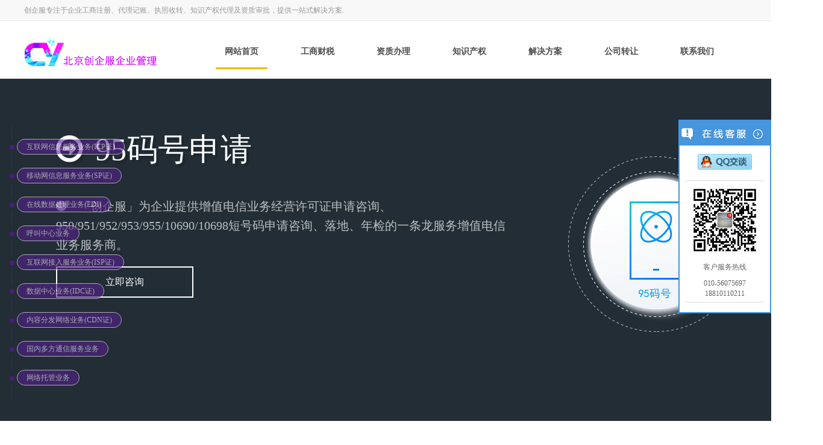

--- FILE ---
content_type: text/html
request_url: http://cywuyou.cn/95haoma/
body_size: 9094
content:
<!DOCTYPE html>
<html>
<head>
<meta http-equiv="Content-Type" content="text/html; charset=utf-8" />
<title>95号码申请,办理95电话,高通过率,更快下证_北京创企服</title>
<meta name="keywords" content="北京95号码申请,北京办理95电话,北京代办95号码" />
<meta name="description" content="「创业无忧 - 互联网资质代办平台」提供北京及全国95号码申请办理服务，经验丰富，效率高，拿证快，费用低，一次审核通过一站式服务，值得信赖！" /><base target="_blank">
<meta http-equiv="Pragma" content="no-cache">
<meta http-equiv="Cache-Control" content="no-cache">
<meta http-equiv="Expires" content="0">
<meta name="renderer" content="webkit">
<meta http-equiv="X-UA-Compatible" content="IE=edge,chrome=1"/>
<link rel="shortcut icon" type="image/x-icon" href="/favicon.ico" />
<link rel="stylesheet" href="/style/css/bootstrap.min.css">
<link rel="stylesheet" href="/style/css/global.css">
<link rel="stylesheet" href="/style/css/idangerous.swiper.css">
<link rel="stylesheet" href="/style/css/product.css">
<link rel="stylesheet" href="/style/css/font-awesome.min.css">
</head>
<body id="home">
<div class="bs_header_menu bg_fff header-fixed">

  <div class="header_top">

    <div class="header_top_center">

      <div class="header_top_right">

        <ul>

          <li>

             </li>

        </ul>

      </div>

      <div class="header_top_left">

        <ul>

          <li>创企服专注于企业工商注册、代理记账、执照收转、知识产权代理及资质审批，提供一站式解决方案.</li>

        </ul>

      </div>

    </div>

  </div>

  <div class="bs_content_setting margin_auto posr">

    <div class="header-logo float-left"> <a href="/">

      <h2><img src="/style/images/logo.jpg" width="100%" alt="创企服|北京公司注册|公司注册|代理记账|商标注册|资质代办|企业一站式服务"></h2>

      </a> </div>

    <div class=" inline-block posr" id="wrapper">

      <ul class=" list-unstyled heaer-u font-16 posr lava_lamp">

        <li id="top0"><a href="/">网站首页</a></li>

        <li id="top1" class="s_submenu" t_nav="submenu"><a href="/gscs/">工商财税</a></li>

        <li id="top4" class="s_subsp" t_nav="subsp"><a href="/zzbl/">资质办理</a></li>

        <li id="top3" class="s_scopy" t_nav="scopy"><a href="/zscq/">知识产权</a></li>

        <li id="top5" class="s_solution" t_nav="ssolution"><a href="/jjfa/">解决方案</a></li>

        <li id="top6" class="s_zhuanrang" t_nav="szhuanrang"><a href="/zzzr/">公司转让</a></li>

        <li id="top7" class="s_lianxi" t_nav="slianxi"><a href="/contact/">联系我们</a></li>
        
      </ul>

    </div>

    <div class="clear"></div>

  </div>

  <div class="posr">

    <div t_nav="submenu" class=" posa font-14 submenu dropdown-list new_dropnav" style="left:0;width: 100%;display: none">

      <div class=" text-align-center" style="width: 1020px;margin: 0 auto">

        <ul class="submenUL float-left text-left color_fff">

          <span><a href="/zhucegongsi/" >注册公司</a></span>

          
        </ul>

        <ul class="submenUL float-left text-left color_fff">

          <span></span>

          
        </ul>

        <ul class="submenUL float-left text-left color_fff">

          <span><a href="/gongsibiangeng/" >公司变更</a></span>

          
        </ul>

        <ul class="submenUL float-left text-left color_fff">

          <span></span>

          
        </ul>

        <ul class="submenUL float-left text-left color_fff">

          <span><a href="/qiyedizhi/" >企业地址</a></span>

          
        </ul>

        <div class="clear"></div>

      </div>

    </div>

    <div t_nav="subsp" class=" posa font-14 subsp dropdown-list new_dropnav" style="left:0;width: 100%;display: none">

      <div class=" text-align-center" style="width: 1200px;margin: 0 auto">

        <ul class="submenUL float-left text-left color_fff">

          <span><a href="/zzdxyw/" >增值电信业务经营许可证</a></span>

          
          <li><a href="/hlwxxfw_ICP/"><i></i>互联网信息服务业务(ICP证)</a></li>

          
          <li><a href="/ydwxxfw_SP/"><i></i>移动网信息服务业务(SP证)</a></li>

          
          <li><a href="/zxsjcl_EDI/"><i></i>在线数据处理业务(EDI)</a></li>

          
          <li><a href="/hjzxyw/"><i></i>呼叫中心业务</a></li>

          
          <li><a href="/hlwjrfw_ISP/"><i></i>互联网接入服务业务(ISP证)</a></li>

          
          <li><a href="/sjzxyw_IDC/"><i></i>数据中心业务(IDC证)</a></li>

          
          <li><a href="/nrffwl_CDN/"><i></i>内容分发网络业务(CDN证)</a></li>

          
        </ul>

        <ul class="submenUL float-left text-left color_fff">

          <span></span>

          
          <li><a href="/gndftxfw/"><i></i>国内多方通信服务业务</a></li>

          
          <li><a href="/wltgyw/"><i></i>网络托管业务</a></li>

          
          <li><a href="/cunchuzhuanfa/"><i></i>存储转发业务</a></li>

          
          <li><a href="/wstzjydxyw/"><i></i>外商投资经营电信业务审批</a></li>

          
        </ul>

        <ul class="submenUL float-left text-left color_fff">

          <span></span>

          
          <li><a href="/95haoma/"><i></i>95号码</a></li>

          
          <li><a href="/96haoma/"><i></i>96号码</a></li>

          
          <li><a href="/1069mahao/"><i></i>1069码号</a></li>

          
          <li><a href="/10698mahao/"><i></i>10698码号</a></li>

          
        </ul>

        <ul class="submenUL float-left text-left color_fff">

          <span><a href="/wlwh_wlyx/" >网络文化/网络游戏</a></span>

          
          <li><a href="/www/"><i></i>网络文化经营许可证</a></li>

          
          <li><a href="/xnhbjyfx/"><i></i>虚拟货币交易与发行</a></li>

          
          <li><a href="/youxibanhao_beian/"><i></i>游戏版号/游戏备案</a></li>

          
          <li><a href="/youxizhuzuoquan/"><i></i>网络直播/网络表演</a></li>

          
          <span><a href="/yingshishenpi/" >影视审批</a></span>

          
          <li><a href="/gbdsjm/"><i></i>广播电视节目许可证</a></li>

          
          <li><a href="/yyxyc/"><i></i>营业性演出许可证</a></li>

          
        </ul>

        <ul class="submenUL float-left text-left color_fff">

          <span><a href="/hlwcb/" >互联网出版</a></span>

          
          <li><a href="/wlcbxkz/"><i></i>网络出版许可证</a></li>

          
          <li><a href="/cbwjyxkz/"><i></i>出版物经营许可证</a></li>

          
          <li><a href="/hlwxwxx/"><i></i>互联网新闻信息服务许可证</a></li>

          
          <span><a href="/hulianwangyiyao/" >互联网医药</a></span>

          
          <li><a href="/hlwypxx/"><i></i>互联网药品信息服务</a></li>

          
          <li><a href="/hlwypjy/"><i></i>互联网药品交易服务</a></li>

          
          <li><a href="/ylqxwljy/"><i></i>医疗器械网络交易第三方备案</a></li>

          
        </ul>

        <ul class="submenUL float-left text-left color_fff">

          <span><a href="/wangzhanbeian/" >网站备案</a></span>

          
          <li><a href="/ICP_beian/"><i></i>ICP网站域名备案</a></li>

          
          <li><a href="/gonganwangbei/"><i></i>公安网备</a></li>

          
          <li><a href="/jyxwzba/"><i></i>经营性网站备案</a></li>

          
          <li><a href="/xxxtaqdjbh/"><i></i>信息系统安全等级保护备案</a></li>

          
          <li><a href="/shangyetexujingyingbeian/"><i></i>商业特许经营备案</a></li>

          
          <li><a href="/xukenianjian/"><i></i>许可年检</a></li>

          
          <li><a href="/kexinwangzhan/"><i></i>可信网站</a></li>

          
        </ul>

      </div>

    </div>

    <div t_nav="scopy" class=" posa font-14 scopy dropdown-list new_dropnav" style="left:0;width: 100%;display: none">

      <div class=" text-align-center" style="width: 1000px;margin: 0 auto">

        <ul class="CsubmenUL submenUL float-left text-left color_fff">

          <span><a href="/shangbiaozhuce/" >商标注册</a></span>

          
          <li><a href="/shangbiaozhuce_kuaisu/"><i></i>商标注册（快速）</a></li>

          
          <li><a href="/shangbiaoyiyi/"><i></i>商标异议</a></li>

          
          <li><a href="/shangbiaobiangeng/"><i></i>商标变更</a></li>

          
        </ul>

        <ul class="CsubmenUL submenUL float-left text-left color_fff">

          <span><a href="/banquanfuwu/" >版权服务</a></span>

          
          <li><a href="/jsjrjzzq/"><i></i>计算机软件著作权</a></li>

          
          <li><a href="/jsjrjzzq_jj/"><i></i>计算机软件著作权(加急)</a></li>

          
          <li><a href="/rjzzqrjdz/"><i></i>软件著作权软件定制开发</a></li>

          
          <li><a href="/zuopinzhuzuoquandengji/"><i></i>作品著作权登记</a></li>

          
        </ul>

        <ul class="CsubmenUL submenUL float-left text-left color_fff">

          <span><a href="/zhuanlifuwu/" >专利服务</a></span>

          
          <li><a href="/famingzhuanli/"><i></i>发明专利</a></li>

          
          <li><a href="/shiyongxinxingzhuanli/"><i></i>实用新型专利</a></li>

          
          <li><a href="/waiguanshejizhuanli/"><i></i>外观设计专利</a></li>

          
          <li><a href="/zhuanlijiaoyi/"><i></i>专利转让</a></li>

          
        </ul>

        <ul class="CsubmenUL submenUL float-left text-left color_fff">

          <span><a href="/qiyerenzheng/" >企业认证</a></span>

          
          <li><a href="/3Crenzheng/"><i></i>3C认证</a></li>

          
          <li><a href="/AAArenzheng/"><i></i>AAA认证</a></li>

          
          <li><a href="/ISO9001renzheng/"><i></i>ISO9001认证</a></li>

          
          <li><a href="/qiyerenzheng984/"><i></i>高新企业认定</a></li>

          
        </ul>

      </div>

    </div>

    <div t_nav="ssolution" class=" posa font-14 ssolution dropdown-list new_dropnav" style="left:0;width: 100%;display: none">

      <div class=" text-align-center" style="width: 800px;margin: 0 auto">

        <ul class="CsubmenUL submenUL float-left text-left color_fff">

          <span><a href="javascript:void"  class="openchat" onclick="OpenChat()">行业解决方案</a></span>

          
          <li><a href="javascript:void"  class="openchat" onclick="OpenChat()"><i></i>游戏行业解决方案</a></li>

          
          <li><a href="javascript:void"  class="openchat" onclick="OpenChat()"><i></i>电商行业解决方案</a></li>

          
          <li><a href="javascript:void"  class="openchat" onclick="OpenChat()"><i></i>互联网金融行业解决方案</a></li>

          
          <li><a href="javascript:void"  class="openchat" onclick="OpenChat()"><i></i>网络直播行业解决方案</a></li>

          
        </ul>

        <ul class="submenUL float-left text-left color_fff">

          <span></span>

          
          <li><a href="javascript:void"  class="openchat" onclick="OpenChat()"><i></i>数据中心行业解决方案</a></li>

          
          <li><a href="javascript:void"  class="openchat" onclick="OpenChat()"><i></i>CDN行业解决方案</a></li>

          
          <li><a href="javascript:void"  class="openchat" onclick="OpenChat()"><i></i>小区宽带行业解决方案</a></li>

          
          <li><a href="javascript:void"  class="openchat" onclick="OpenChat()"><i></i>短信行业解决方案</a></li>

          
        </ul>

        <ul class="submenUL float-left text-left color_fff">

          <span></span>

          
          <li><a href="javascript:void"  class="openchat" onclick="OpenChat()"><i></i>互联网医药行业解决方案</a></li>

          
          <li><a href="javascript:void"  class="openchat" onclick="OpenChat()"><i></i>呼叫中心行业解决方案</a></li>

          
          <li><a href="javascript:void"  class="openchat" onclick="OpenChat()"><i></i>互联网招聘行业解决方案</a></li>

          
        </ul>

      </div>

    </div>

    <div t_nav="szhuanrang" class=" posa font-14 szhuanrang dropdown-list new_dropnav" style="left:0;width: 100%;display: none">

      <div class=" text-align-center" style="width: 800px;margin: 0 auto">

        <ul class="CsubmenUL submenUL float-left text-left color_fff">

          <span><a href="javascript:void"  class="openchat" onclick="OpenChat()">按资质类别分类</a></span>

          <li><a href="javascript:void"  class="openchat" onclick="OpenChat()"><i></i>商标+公司转让</a></li>

          <li><a href="javascript:void"  class="openchat" onclick="OpenChat()"><i></i>网络文化经营许可证转让</a></li>

          <li><a href="javascript:void"  class="openchat" onclick="OpenChat()"><i></i>增值电信业务经营许可证转让</a></li>

          <li><a href="javascript:void"  class="openchat" onclick="OpenChat()"><i></i>ICP/ISP/EDI/IDC许可证转让</a></li>

        </ul>

        <ul class="CsubmenUL submenUL float-left text-left color_fff">

          <span><a href="javascript:void"  class="openchat" onclick="OpenChat()">按行业类别分类</a></span>

          <li><a href="javascript:void"  class="openchat" onclick="OpenChat()"><i></i>IT/通信/互联网公司转让</a></li>

          <li><a href="javascript:void"  class="openchat" onclick="OpenChat()"><i></i>投资/融资/金融公司转让</a></li>

          <li><a href="javascript:void"  class="openchat" onclick="OpenChat()"><i></i>文化/传媒/娱乐公司转让</a></li>

          <li><a href="javascript:void"  class="openchat" onclick="OpenChat()"><i></i>广播/电视/直播公司转让</a></li>

        </ul>

        <ul class="CsubmenUL submenUL float-left text-left color_fff">

          <span><a href="javascript:void"  class="openchat" onclick="OpenChat()">按用途性质分类</a></span>

          <li><a href="javascript:void"  class="openchat" onclick="OpenChat()"><i></i>游戏运营资质转让</a></li>

          <li><a href="javascript:void"  class="openchat" onclick="OpenChat()"><i></i>网络直播许可证转让</a></li>

          <li><a href="javascript:void"  class="openchat" onclick="OpenChat()"><i></i>电商网站运营许可证转让</a></li>

          <li><a href="javascript:void"  class="openchat" onclick="OpenChat()"><i></i>文化演出/节目许可证转让</a></li>

        </ul>

      </div>

    </div>

  </div>

</div>
<div class="left_menu posf">
  <ul class="list-unstyled left_menu1">
        <li><span></span><a href="/hlwxxfw_ICP/">互联网信息服务业务(ICP证)</a></li>
        <li><span></span><a href="/ydwxxfw_SP/">移动网信息服务业务(SP证)</a></li>
        <li><span></span><a href="/zxsjcl_EDI/">在线数据处理业务(EDI)</a></li>
        <li><span></span><a href="/hjzxyw/">呼叫中心业务</a></li>
        <li><span></span><a href="/hlwjrfw_ISP/">互联网接入服务业务(ISP证)</a></li>
        <li><span></span><a href="/sjzxyw_IDC/">数据中心业务(IDC证)</a></li>
        <li><span></span><a href="/nrffwl_CDN/">内容分发网络业务(CDN证)</a></li>
        <li><span></span><a href="/gndftxfw/">国内多方通信服务业务</a></li>
        <li><span></span><a href="/wltgyw/">网络托管业务</a></li>
      </ul>
</div>
<div class="ft_content">
  <div class="ft_banner ft_banner_clouds">
    <div class="ft_banner_wp">
      <div class="banner_txt banner_txt_clouds" >
        <h1><i class="fa fa-arrow-circle-o-right"></i>95码号申请</h1>
        <p><i class="fa fa-circle"></i>「创企服」为企业提供增值电信业务经营许可证申请咨询、950/951/952/953/955/10690/10698短号码申请咨询、落地、年检的一条龙服务增值电信业务服务商。 </p>
        <a href="javascript:void" onclick="OpenChat()"><div class="btn font-16 btn-sms-banner show_register_reg openchat">立即咨询</div></a>
      </div>
      <div class="pt-icon "> <img src="/style/images/95.png" alt="1069" class="openchat" /> </div>
    </div>
  </div>
  <div class="item_box box6">
    <div class="item_box_wp item_sp">
      <div class="title">
        <h3>950/951/952短号码介绍</h3>
        <b></b>
        <h4>95短号码申请解决方案</h4>
      </div>
      <div class="con_f">
        <P>　　95短号码是电信号码资源，是可以呼入呼出都显示一个5或6位的95短电话号码，由国家工业和信息化部负责全国号码资源的统一管理和核配工作，属于国家紧缺性电信资源，用户在全国任可地方都可以拨打短号码，并且不用加区号;「创企服」根据企业实际情况，帮助企业实现95电话在全国各地可以拨打，提升企业品牌形象。</P>
        <P>　　短号码位长：950、951是5位短号码，952是6位短号码;</p>
        <P>　　工信部所收占用费：950、951是24万/年;952是2.4万/年;</p>
        <P>　　短号码特点：位数少，易记，易推广，全国唯一号码，具有品牌效应;</p>
        <P>　　申请条件：具有跨地区呼叫中心资质;</p>
        <a href="javascript:void"   onclick="OpenChat()"><div class="conbanli openchat">办理咨询</div></a>
      </div>
      <div class="title">
        <h3>增值电信业务中95短号码申请流程:</h3>
        <b></b> </div>
      <div class="con_f">
        <P>　　1、「创企服」将与贵公司共同核对公司基本必要材料的变化并做出正确修正。在取得完整公司基本材料后，「创企服」将在5个工作日内向工信部提交网审。工信部在40个工作日内给予审批通过。</P>
        <P>　　2、在95短号码网审过通后，「创企服」将在2个工作日向工信部提交完整纸质申请材料。工信部将在30个工作日后给予审批通过并在网上公告。</P>
        <P>　　95短号码的申请将在90个工作日内完成。</P>
        <a href="javascript:void"   onclick="OpenChat()"><div class="conbanli openchat">办理咨询</div></a>
      </div>
      <div class="title">
        <h3>95短号码电话接入</h3>
        <b></b></div>
      <div class="con_f">
        <P>　　「创企服」将根据贵公司呼叫中心机房特点，为贵公司开通95短号码电话。「创企服」开通的95短号码电话特点如下：</P>
        <P>　　(1)一点接入全国开通，不必要全国31省市各个开通，节省呼叫中心资源，更节省开通时间;</P>
        <P>　　(2)开通快，全国开通只需要30-60个工作日;</P>
        <P>　　(3)良好的运营商关系，话费低;</P>
        <P>　　(4)全国任意地区直接拨打95短号码，不用加区号;</P>
        <a href="javascript:void"   onclick="OpenChat()"><div class="conbanli openchat">办理咨询</div></a>
      </div>
      <div class="title">
        <h3>「创企服」申请95号码的优势</h3>
        <b></b> </div>
      <div class="con_f">
        <P>　　(1)减少企业申请时间成本及办理成本：</P>
        <P>　　「创企服」帮助多家品牌企业办理95短号咨询及接入服务，积累了丰富的码号办理经验和资源，有效减轻企业公关成本及申请的时间成本，「创企服」申请仅需2-3个月。</P>
        <P>　　(2)优势码号选择权：</P>
        <P>　　「创企服」帮助多家品牌企业办理优势优质短号，可为企业提供最优质码号资源。</P>
        <P>　　(3)顶级运营商资源：</P>
        <P>　　「创企服」与三大运营商集团总部建立良好的合作关系，是全国大部分地区运营商的一级代理商，在行业短彩信、IDC、400等移动商务领域建立全面的战略合作关系，可为客户提供全国顶级运营商资源。</P>
        <a href="javascript:void"   onclick="OpenChat()"><div class="conbanli openchat">办理咨询</div></a>
      </div>
    </div>
  </div>
</div>
﻿<footer class="bg_f5f5f5 link list" id="iiowpg..">

  <div class="greyf5f5f5"> 

    <div class="container1 six-list-index">

      <ul class="clearfix">

        <li class="first-li">

          <div class="foot-icon" style="background-position:0 0;"></div>

          <div class="foot-icon-title">极速响应</div>

          <div class="foot-icon-content">第一时间响应您的需求</div>

        </li>

        <li>

          <div class="foot-icon" style="background-position:0 -42px;;"></div>

          <div class="foot-icon-title">专属服务</div>

          <div class="foot-icon-content">服务顾问全程1对1服务</div>

        </li>

        <li>

          <div class="foot-icon" style="background-position:0 -84px;"></div>

          <div class="foot-icon-title">30天无理由退款</div>

          <div class="foot-icon-content">服务未开始，无理由退款</div>

        </li>

        <li>

          <div class="foot-icon" style="background-position:0 -126px;"></div>

          <div class="foot-icon-title">信息安全</div>

          <div class="foot-icon-content">保障客户信息安全保密</div>

        </li>

        <li>

          <div class="foot-icon" style="background-position:0 -168px;"></div>

          <div class="foot-icon-title">先行垫付</div>

          <div class="foot-icon-content">平台先行垫付，售后少担忧</div>

        </li>

        <li>

          <div class="foot-icon" style="background-position:0 -210px;"></div>

          <div class="foot-icon-title">售后保障</div>

          <div class="foot-icon-content">服务问题及时解决并反馈</div>

        </li>

      </ul>

    </div>

   </div>

  <div class="bg_fff">

    <div class="container1">

      <ul class="link-lists clearfix">

        <li class="n-m-l">

          <h5>关于我们</h5>

          <a href="/jjfa/">了解我们</a>

          <a href="/jjfa/#cert">企业荣誉</a>

          <a href="/jjfa/#huoban">合作伙伴</a>

          <a href="/jjfa/#contract">联系我们</a>

         </li>

        <li>

          <h5>服务项目</h5>

          <a href="/shangbiaozhuce/" >商标专利</a><a href="/zhucegongsi/" >公司注册</a><a href="/hlwxxfw_ICP/" >ICP许可证</a><a href="/ydwxxfw_SP/" >SP许可证</a><a href="/jsjrjzzq/" >软件著作权</a><a href="/www/" >网络文化经营许可证</a>
        </li>

        <li>

          <h5>商务合作</h5>

          <a href="#">商务合作</a>

          <a href="#">渠道加盟</a>

          <a href="#">孵化器</a>

          <a href="#">地址商合作</a>

        </li>

        <li>

          <h5>服务商入口</h5>

          <a href="/">服务商登录</a>

          <a href="/">服务商加盟</a>

        </li>

        <li>

          <div class="float-left bd"></div>

          <div class="float-left link-code"> <i><img src="/style/images/weixin.jpg" alt=""></i>

            <div class="floatleft link-code-text"> <span>扫描二维码</span> <span>关注官方微信</span> <span>创业一手掌握</span> </div>

          </div>

          <div class="float-right link-th">

            <h5>咨询电话（同微信）</h5>

            <span class="tel">18810110211</span> <span>周一至周日<em>9:00-18:00</em></span>

            <a href="javascript:void" onclick="OpenChat()" onclick="OpenChat()"><button type="button" class="link-btn" onclick="OpenChat">售后服务</button></a>

          </div>

        </li>

      </ul>

      <div class="footer-inner text-center">

        <div class="footer-link">

          <div class="link-inner">

            <p>友情链接：</p>

            <a href="http://www.goxyl.com" target="_blank">国际货运代理</a><a href="http://www.cshscs.com" target="_blank">长沙公司注册</a><a href="http://www.zuochengqifu.com" target="_blank">建筑劳务资质代办</a><a href="http://www.jxdz118.com" target="_blank">绵阳注册公司</a><a href="http://xuanchezi.com" target="_blank">选车网</a><a href="http://www.czcs888.com" target="_blank">常州工商注册</a><a href="http://www.suanpangege.com" target="_blank">南京公司注册</a><a href="http://www.jiayuanhui.net" target="_blank">星光影视园</a><a href="http://gz.hongzhuojituan.com" target="_blank">广州公司注册</a><a href="http://www.sdjzcw.cn" target="_blank">济南代理记账</a><a href="http://www.hebeixinxin.cn" target="_blank">衡水注册公司</a><a href="http://qinzi.ren" target="_blank">小达人点读笔</a><a href="http://www.malanco.cn" target="_blank">福州网站建设</a><a href="http://www.fttai.com" target="_blank">离岸公司注册</a><a href="http://www.bxsns.com" target="_blank">上海注册公司</a><a href="http://www.hmzjg.com" target="_blank">南京企业宣传片</a><a href="http://www.fsdsl.com.cn" target="_blank">宁波宣传片制作</a><a href="http://www.yidianyicaishui.com" target="_blank">注册公司起名</a><a href="http://www.kuaijicaiwugongsi.cn" target="_blank">广州会计代理记账</a><a href="http://www.hcqf123.com" target="_blank">公司注册</a><a href="http://www.yyppn.cn/" target="_blank">竞价推广代运营</a> </div>

        </div>
        </br>
        <p class="copyright">Copyright © 2020-2030 北京创企服企业管理有限公司 版权所有<a href="http://www.eyoucms.com/plus/powerby.php" target="_blank"> Powered by EyouCms</a>　<a href="/sitemap.xml" target="_blank">网站地图</a>　<a href="http://www.beian.miit.gov.cn/" target="_blank" rel="nofollow"><a href="https://beian.miit.gov.cn/" rel="nofollow" target="_blank">京ICP备18017215号-1</a></a>　<a href="#" target="_blank">网站源码</a></p>

      </div>

    </div>

   </div>

</footer>

<script src="/style/js/require.js"></script> 

<script src="/style/js/config.js"></script> 

<script>var index_top = 60;</script> 

<script type="text/javascript">

    require(['common', 'swiper', 'uikit', 'lazy', 'bootstrap', 'layer', 'lavalamp'], function (c) {

        $("p.acount").hover(function () {

            $(".acounts").slideDown(500);

            $('.caret_down').hide();

            $('.caret_up').show();

            return false;

        }, function () {

            $(".acounts").slideUp(500);

            $('.caret_down').show();

            $('.caret_up').hide();

        });



        $(function () {

            $(".lava_lamp").lavaLamp({ fx: "backout", speed: 700, index: index_top });

            $(".img_load").lazyload({ effect: "fadeIn" });



            $(".openchat").click(function(){

                OpenChat();

            });



            //  模态框垂直居中

            $("body").delegate('[data-toggle="modal"]', 'click', function () {

                var _target = $(this).attr('data-target');

                t = setTimeout(function () {

                    var _modal = $(_target).find(".modal-dialog");

                    _modal.animate({ 'margin-top': parseInt(($(window).height() - _modal.height()) / 2) }, 300)

                }, 200)

            })

            //  左侧菜单

            var Sys = {};

            var isIE = false;

            var ua = navigator.userAgent.toLowerCase();

            if (window.ActiveXObject) {

                Sys.ie = ua.match(/msie ([\d.]+)/)[1];

                isIE = true;

            }

            /*存放banner的slider页面数*/

            var slidesArray = [];

            if (isIE) {



                $("body").append("<script src='/style/js/jquery-1.7.js'><\/script>")

                      .append("<script src='/style/js/idangerous.swiper.progress.js'><\/script>")

                      .append("<script src='/style/js/idangerous.swiper.min.js'><\/script>");



                if (Sys.ie == 10) {

                    //                    $(".swiper-wrapper").css("top", 0);

                }

                var swiper = new Swiper('.swiper-container', {

                    progress: true,

                    autoplay: 4000,

                    autoplayDisableOnInteraction: false,

                    pagination: '.pagination',

                    loop: true,

                    speed: 900,

                    paginationClickable: true,

                    autoResize: true,

                    updateOnImagesReady: true,

                    DOMAnimation: true,

                    resizeReInit: true,

                    onFirstInit: function (swiperb) {

                        $.each(swiperb.slides, function (ix, ele) {

                            var className = ele.className;

                            if (ele.className.indexOf('finder') !== -1) {

                                slidesArray.push(ix)

                            }

                        });

                        parseInt($.inArray(swiper.activeIndex, slidesArray)) != -1 ? $('#bannerTip').addClass('hidden') : $('#bannerTip').removeClass('hidden')



                    },

                    onSlideChangeStart: function (swiper) {



                        parseInt($.inArray(swiper.activeIndex, slidesArray)) != -1 ? $('#bannerTip').addClass('hidden') : $('#bannerTip').removeClass('hidden')

                    },

                    onProgressChange: function (swiper) {

                        for (var i = 0; i < swiper.slides.length; i++) {

                            var slide = swiper.slides[i];

                            var progress = slide.progress;

                            var translate = progress * swiper.width;

                            var opacity = 1 - Math.min(Math.abs(progress), 1);

                            slide.style.opacity = opacity;



                            swiper.setTransform(slide, 'translate3d(' + translate + 'px,0,0)');

                            swiper.setTransform(slide, '-moz-translate3d(' + translate + 'px,0,0)');

                            swiper.setTransform(slide, '-o-translate3d(' + translate + 'px,0,0)');

                        }

                    },

                    onSetWrapperTransition: function (swiper, speed) {

                        for (var i = 0; i < swiper.slides.length; i++) {

                            swiper.setTransition(swiper.slides[i], speed);

                        }

                    }

                });

                setTimeout(function () {

                    $(".img_load").removeClass("hidden");



                    var PhoneAnimateObj = function () {

                        this.$phoneAnimate = ".phoneAnimate";

                    };

                    PhoneAnimateObj.prototype = {

                        clickSwiper: function () {

                            $("body").delegate(this.$phoneAnimate, "mouseover", function (ev) {

                                try {

                                    $this = $(ev.target);

                                    phoneSwiper.swipeTo(parseInt($this.attr("data-ix")), 300, false);

                                    phoneSwiper.stopAutoplay();

                                    /*当前点击对象span更改字体颜色，替换当前同级svg图标*/

                                    $this.addClass("color_white").siblings(".phonehide").removeClass("hidden").siblings(".phoneshow").addClass("hidden").siblings("hr").removeClass("hidden");

                                    $this.parent(this.$phoneAnimate).siblings(this.$phoneAnimate).children(".phoneshow").removeClass("hidden");

                                    $this.parent(this.$phoneAnimate).siblings(this.$phoneAnimate).children(".phonehide").addClass("hidden");

                                    $this.parent(this.$phoneAnimate).siblings(this.$phoneAnimate).children("span").removeClass("color_white");

                                    $this.parent(this.$phoneAnimate).siblings(this.$phoneAnimate).children("hr").addClass("hidden");

                                    $this.parent(this.$phoneAnimate).parents("div").siblings("div").children(this.$phoneAnimate).children(".phoneshow").removeClass("hidden");

                                    $this.parent(this.$phoneAnimate).parents("div").siblings("div").children(this.$phoneAnimate).children(".phonehide").addClass("hidden");

                                    $this.parent(this.$phoneAnimate).parents("div").siblings("div").children(this.$phoneAnimate).children("span").removeClass("color_white");

                                    $this.parent(this.$phoneAnimate).parents("div").siblings("div").children(this.$phoneAnimate).children("hr").addClass("hidden");

                                } catch (e) {



                                }





                            }).delegate(this.$phoneAnimate, "mouseout", function () {

                                phoneSwiper.startAutoplay();

                            })

                        },

                        changeSwiper: function (ix) {

                            $this = $('[data-ix=' + ix + ']');

                            /*当前点击对象span更改字体颜色，替换当前同级svg图标*/

                            $this.addClass("color_white").siblings(".phonehide").removeClass("hidden").siblings(".phoneshow").addClass("hidden").siblings("hr").removeClass("hidden");

                            $this.parent(this.$phoneAnimate).siblings(this.$phoneAnimate).children(".phoneshow").removeClass("hidden");

                            $this.parent(this.$phoneAnimate).siblings(this.$phoneAnimate).children(".phonehide").addClass("hidden");

                            $this.parent(this.$phoneAnimate).siblings(this.$phoneAnimate).children("span").removeClass("color_white");

                            $this.parent(this.$phoneAnimate).siblings(this.$phoneAnimate).children("hr").addClass("hidden");

                            $this.parent(this.$phoneAnimate).parents("div").siblings("div").children(this.$phoneAnimate).children(".phoneshow").removeClass("hidden");

                            $this.parent(this.$phoneAnimate).parents("div").siblings("div").children(this.$phoneAnimate).children(".phonehide").addClass("hidden");

                            $this.parent(this.$phoneAnimate).parents("div").siblings("div").children(this.$phoneAnimate).children("span").removeClass("color_white");

                            $this.parent(this.$phoneAnimate).parents("div").siblings("div").children(this.$phoneAnimate).children("hr").addClass("hidden");

                        }



                    };

                    var phoneAnimateObj = new PhoneAnimateObj();

                    phoneAnimateObj.clickSwiper();

                    var phoneSwiper = new Swiper('.phoneSwiper', {

                        progress: true,

                        autoplay: 3000,

                        autoplayDisableOnInteraction: false,

                        simulateTouch: false,



                        onProgressChange: function (swiper) {

                            for (var i = 0; i < swiper.slides.length; i++) {

                                var slide = swiper.slides[i];

                                var progress = slide.progress;

                                var translate = progress * swiper.width;

                                var opacity = 1 - Math.min(Math.abs(progress), 1);

                                slide.style.opacity = opacity;

                                swiper.setTransform(slide, 'translate3d(' + translate + 'px,0,0)');

                                swiper.setTransform(slide, '-moz-translate3d(' + translate + 'px,0,0)');

                                swiper.setTransform(slide, '-o-translate3d(' + translate + 'px,0,0)');

                            }

                        },

                        onSlideChangeStart: function (swiper) {

                            phoneAnimateObj.changeSwiper(swiper.activeIndex)

                        },



                        onSetWrapperTransition: function (swiper, speed) {

                            for (var i = 0; i < swiper.slides.length; i++) {

                                swiper.setTransition(swiper.slides[i], speed);

                            }

                        }

                    });



                }, 200);



            } else {

                var swiper = new Swiper('.swiper-container', {

                    pagination: '.pagination',

                    paginationClickable: true,

                    effect: 'fade',

                    speed: 900,

                    fade: {

                        crossFade: false,

                    },

                    autoplay: 4000,

                    autoplayDisableOnInteraction: false,

                    loop: true,

                    autoResize: true,

                    updateOnImagesReady: true,

                    DOMAnimation: true,

                    resizeReInit: true,

                    onInit: function (swiper) {

                        $.each(swiper.slides, function (ix, ele) {

                            console.log(ele.className)

                            var className = ele.className;

                            if (ele.className.indexOf('finder') !== -1) {

                                slidesArray.push(ix)

                            }

                        });

                        parseInt($.inArray(swiper.activeIndex, slidesArray)) != -1 ? $('#bannerTip').addClass('hidden') : $('#bannerTip').removeClass('hidden')



                    },

                    onSlideChangeStart: function (swiper) {

                        parseInt($.inArray(swiper.activeIndex, slidesArray)) != -1 ? $('#bannerTip').addClass('hidden') : $('#bannerTip').removeClass('hidden')

                    }

                });





                setTimeout(function () {

                    $(".img_load").removeClass("hidden");



                    var PhoneAnimateObj = function () {

                        this.span = ".phoneAnimate span";

                        this.$phoneAnimate = ".phoneAnimate";

                    };

                    PhoneAnimateObj.prototype = {

                        clickSwiper: function () {

                            $("body").delegate(this.span, "mouseover", function (ev) {

                                $this = $(ev.target);

                                phoneSwiper.slideTo(parseInt($this.attr("data-ix")), 300, false);

                                phoneSwiper.stopAutoplay();



                                /*当前点击对象span更改字体颜色，替换当前同级svg图标*/

                                $this.addClass("color_white").siblings(".phonehide").removeClass("hidden").siblings(".phoneshow").addClass("hidden").siblings("hr").removeClass("hidden");

                                $this.parent(this.$phoneAnimate).siblings(this.$phoneAnimate).children(".phoneshow").removeClass("hidden");

                                $this.parent(this.$phoneAnimate).siblings(this.$phoneAnimate).children(".phonehide").addClass("hidden");

                                $this.parent(this.$phoneAnimate).siblings(this.$phoneAnimate).children("span").removeClass("color_white");

                                $this.parent(this.$phoneAnimate).siblings(this.$phoneAnimate).children("hr").addClass("hidden");

                                $this.parent(this.$phoneAnimate).parents("div").siblings("div").children(this.$phoneAnimate).children(".phoneshow").removeClass("hidden");

                                $this.parent(this.$phoneAnimate).parents("div").siblings("div").children(this.$phoneAnimate).children(".phonehide").addClass("hidden");

                                $this.parent(this.$phoneAnimate).parents("div").siblings("div").children(this.$phoneAnimate).children("span").removeClass("color_white");

                                $this.parent(this.$phoneAnimate).parents("div").siblings("div").children(this.$phoneAnimate).children("hr").addClass("hidden");



                            }).delegate(this.$phoneAnimate, "mouseout", function () {

                                phoneSwiper.startAutoplay();

                            })

                        },

                        changeSwiper: function (ix) {

                            $this = $('[data-ix=' + ix + ']');

                            /*当前点击对象span更改字体颜色，替换当前同级svg图标*/

                            $this.addClass("color_white").siblings(".phonehide").removeClass("hidden").siblings(".phoneshow").addClass("hidden").siblings("hr").removeClass("hidden");

                            $this.parent(this.$phoneAnimate).siblings(this.$phoneAnimate).children(".phoneshow").removeClass("hidden");

                            $this.parent(this.$phoneAnimate).siblings(this.$phoneAnimate).children(".phonehide").addClass("hidden");

                            $this.parent(this.$phoneAnimate).siblings(this.$phoneAnimate).children("span").removeClass("color_white");

                            $this.parent(this.$phoneAnimate).siblings(this.$phoneAnimate).children("hr").addClass("hidden");

                            $this.parent(this.$phoneAnimate).parents("div").siblings("div").children(this.$phoneAnimate).children(".phoneshow").removeClass("hidden");

                            $this.parent(this.$phoneAnimate).parents("div").siblings("div").children(this.$phoneAnimate).children(".phonehide").addClass("hidden");

                            $this.parent(this.$phoneAnimate).parents("div").siblings("div").children(this.$phoneAnimate).children("span").removeClass("color_white");

                            $this.parent(this.$phoneAnimate).parents("div").siblings("div").children(this.$phoneAnimate).children("hr").addClass("hidden");

                        }



                    };

                    var phoneAnimateObj = new PhoneAnimateObj();

                    phoneAnimateObj.clickSwiper();

                    var phoneSwiper = new Swiper('.phoneSwiper', {

                        autoplay: 3000,

                        autoplayDisableOnInteraction: false,

                        simulateTouch: false,

                        effect: 'fade',

                        speed: 900,

                        fade: {

                            crossFade: false,

                        },

                        onSlideChangeStart: function (swiper) {

                            phoneAnimateObj.changeSwiper(swiper.activeIndex)

                        }

                    });



                }, 200);

            }

        });

    })

</script> 

<link rel="stylesheet" type="text/css" href="/qqkf/css/style.css">

<div class="scrollsidebar" id="scrollsidebar">

  <div class="side_content">

    <div class="side_list">

      <div class="side_title"><a title="隐藏" class="close_btn"><span>关闭</span></a></div>

      <div class="side_center">

        <div class="custom_service">

          <p> <a href="javascript:void" onclick="OpenChat()" onclick="OpenChat()"><img src="/qqkf/images/button_11.gif" width="90"/></a></p>
		  <p></p>

        </div>

        <div class="other">

          <p><img src="/qqkf/images/qrcode.jpg" width="120"/></p>

          <p>客户服务热线</p>

          <p>010-56075697

            18810110211</p>

        </div>

        <div class="msgserver">

        </div>

      </div>

      <div class="side_bottom"></div>

    </div>

  </div>

  <div class="show_btn"><span>在线客服</span></div>

</div>

<script type="text/javascript" src="/qqkf/js/qq.js"></script>

<script>
(function(){
var src = "https://jspassport.ssl.qhimg.com/11.0.1.js?d182b3f28525f2db83acfaaf6e696dba";
document.write('<script src="' + src + '" id="sozz"><\/script>');
})();
</script>

<!-- 应用插件标签 start --> 
 <!-- 应用插件标签 end -->
</body>
</html>

--- FILE ---
content_type: text/css
request_url: http://cywuyou.cn/style/css/global.css
body_size: 21115
content:
@charset "utf-8";
/*!基础架构less*/
body{font-size:12px;}
blockquote,body,button,dd,dl,dt,fieldset,form,h1,h2,h3,h4,h5,h6,hr,input,legend,li,ol,p,pre,td,textarea,th,ul{margin:0;padding:0;border:0;font-family:'Microsoft Yahei','黑体'!important}
body{min-width:1366px}
.min-width{width:1200px}
* a{color:#333;text-decoration:none}
* a:focus,* a:hover{color:#2d66bb;text-decoration:none!important}
* a:focus{outline-offset:-2px}
.iconfont{font-family:iconfont;font-size:16px;font-style:normal;vertical-align:middle;-webkit-font-smoothing:antialiased;-webkit-text-stroke-width:.2px;display:inline-block}
.font-12{font-size:12px}
.font-14{font-size:14px}
.font-16{font-size:16px}
.font-20{font-size:20px}
.font-22{font-size:22px}
.font-30{font-size:30px}
.font-18{font-size:18px}
.font-26{font-size:26px}
.font-24{font-size:24px}
.font-34{font-size:34px}
.font-62{font-size:62px}
.font-blod{font-weight:700}
.font-normal{font-style:normal}
.Yahei{font-family:'Microsoft Yahei'}
.mt10{margin-top:10px}
.mt25{margin-top:25px}
.mt50{margin-top:50px}
.padb70{padding-bottom:70px}
.line-height-2{line-height:2em}
.lineH_30{line-height:30px}
.bold{font-weight:700}
.Arial{font-family:Arial!important}
.margin_auto{margin-top:0;margin-bottom:0;margin-right:auto;margin-left:auto}
.overflow-hidden{overflow:hidden}
.overflow-x{overflow-x:hidden}
.text-align-center{text-align:center}
.text-align-left{text-align:left}
.text-align-right{text-align:right}
.two-overflow{overflow:hidden;text-overflow:ellipsis;display:-webkit-box;display:-moz-box;display:-ms-box;display:-o-box;-webkit-line-clamp:2;-moz-line-clamp:2;-ms-line-clamp:2;-o-line-clamp:2;-webkit-box-orient:vertical;-moz-box-orient:vertical;-ms-box-orient:vertical;-o-box-orient:vertical;line-height:1.6rem}
.one-overflow{overflow:hidden;white-space:nowrap;text-overflow:ellipsis}
.posa{position:absolute}
.posr{position:relative}
.posf{position:fixed}
.float-left{float:left}
.float-right{float:right}
.hidden{display:none}
.block{display:block}
.table{display:table}
.table-cell{display:table-cell}
.inline-block{display:inline-block}
.vertical-middle{vertical-align:middle}
.vertical-top{vertical-align:top}
.line-height-1{line-height:1}
.auto_center{display:table;position:absolute;margin:auto;top:0;bottom:0;width:100%}
.auto_img{display:inline-block;height:auto;max-width:100%}
.triangle-up{position:absolute;width:0;height:0;border-left:20px solid rgba(0,0,0,0);border-right:20px solid rgba(0,0,0,0);border-bottom:20px solid #FFF}
.triangle-positon{left:35%;bottom:-6px;-webkit-transform:rotate(180deg);transform:rotate(180deg);-o-transform:rotate(180deg);-moz-transform:rotate(180deg)}
.pointer{cursor:pointer}
/*!头部公共布局common_content*/
.cm_content [class^=col-]{padding:0}
.cm_content .cm_header{}
.cm_content .cm_header>.margin_auto{padding-top:163px;padding-bottom:90px;position:relative;left:50px;width:1200px;margin-top:100px;}
.cm_content .cm_header>.margin_auto.who{left:72px}
.cm_content .cm_header>.margin_auto>.bnright{top:-55px;left:-309px}
.cm_content .cm_header>.margin_auto>.bnright.sms{top:-69px}
.cm_content .cm_header>.margin_auto>.bnleft .btn.btn-whole{margin-top:46px}
.cm_content .cm_header>.margin_auto>.bnleft .btn.btn-vipSms{margin-top:50px}
.cm_content .cm_header>.margin_auto .bncenter{margin-top:50px}
.cm_content .cm_header>.margin_auto .bncenter>div{margin-bottom:58px}
.cm_content .cm_header>.margin_auto .bncenter>div input{width:340px;border:0;padding:15px 20px}
.cm_content .cm_header>.margin_auto .bncenter>img{margin-bottom:27px}
.cm_content .cm_header>.margin_auto.sms{padding-top:123px}
.cm_content .cm_footer{padding-bottom:80px}
.cm_content .cm_footer h1,.cm_content .cm_footer h5{margin:0}
.cm_content .cm_footer h1{padding-top:50px;font-size:34px}
.cm_content .cm_footer h5{padding:23px 0}
.cm_content .cm_footer>div{padding-top:53px;width:1300px}
.cm_content .cm_footer>div>.cmw_content{width:303px;border-right:1px dashed #767676}
.cm_content .cm_footer>div>.cmw_content:last-of-type{border:0}
.cm_content .cm_footer>div>.cmw_content>div{padding:33px 74px 0 74px}
.cm_content .cm_footer>div>.cmf_content{width:311px;border-right:1px dashed #767676;float:left;}
.cm_content .cm_footer>div>.cmf_content:last-of-type{border:0}
.cm_content .cm_footer>div>.cmf_content>p{margin:0;padding-top:32px}
.cm_content .cm_footer>div>.cmf_content>div{padding:33px 53px 0 53px}
.cm_content .cm_footer>div>.cmf_content>span{height:17px}
.nodsp{display:none;}

 


.curosr{cursor:default}
/*!***********header**********/
.bs_header_menu{width:100%;}
.bs_header_menu .bs_content_setting{width:1200px;padding-top:20px;padding-bottom:15px;}
.bs_header_menu .bs_content_setting .header-logo{}
.bs_header_menu .bs_content_setting .header-logo a{display:block;height:60px;line-height:60px}
.bs_header_menu .bs_content_setting .header-logo a h2{height:60px;line-height:55px;margin-top:0;margin-bottom:0}
.bs_header_menu .bs_content_setting #wrapper{color:#000;line-height:60px;height:60px;float:right}
.bs_header_menu .bs_content_setting #wrapper .heaer-u{height:60px}
.bs_header_menu .bs_content_setting #wrapper .heaer-u li{float:left;margin-right:40px;position:relative;z-index:3;width:86px;}
.bs_header_menu .bs_content_setting #wrapper .heaer-u li a{color:#4c4c4c;display:inline-block;width:100%;height:100%;text-align:center;position:relative;z-index:1000}
.bs_header_menu .bs_content_setting #wrapper .heaer-u li a:hover{color:#00c1de}
.bs_header_menu .bs_content_setting #wrapper .heaer-u li.current-cat>a{color:#00c1de}
.bs_header_menu .bs_content_setting #wrapper .heaer-u li.back{z-index:2;position:absolute;border-bottom:3px solid #F2BA01;border-radius:12px;margin-top:57px}
.bs_header_menu .bs_content_setting #wrapper .header-line{position:absolute;left:50%;bottom:16px;width:30px;height:2px;margin-left:-15px;background-color:#f3bb02}
.bs_header_menu .bs_content_setting .btn-logins{display:block;position:absolute;top:10px;right:95px;border-radius:4px}
.bs_header_menu .bs_content_setting .btn-logins:hover{background-color:#fff;border-color:#e2b212;color:#e2b212}
.bs_header_menu .bs_content_setting .btn-logins:active,.bs_header_menu .bs_content_setting .btn-logins:focus{background-color:#fff!important;border-color:#f3bb02!important;-webkit-box-shadow:none;-moz-box-shadow:none;box-shadow:none}
.bs_header_menu .bs_content_setting .btn-registers{position:absolute;top:10px;right:0;border-radius:4px}
.bs_header_menu .bs_content_setting .btn-registers:visited{background-color:#f3bb02;border-color:#f3bb02}
.bs_header_menu .bs_content_setting .btn-registers:hover{background-color:#ffc400;border-color:#ffc400}
.bs_header_menu .bs_content_setting .btn-registers:active,.bs_header_menu .bs_content_setting .btn-registers:focus{background-color:#f3ce56!important;border-color:#f3ce56!important;-webkit-box-shadow:none;-moz-box-shadow:none;box-shadow:none}
.bs_header_menu .dropdown-list{background:rgba(56,59,74,.98)}
.bs_header_menu .dropdown-list ul{min-width:150px}
.bs_header_menu .dropdown-list ul:first-child>p{margin-left:-5px}
.bs_header_menu .dropdown-list ul>p{margin-bottom:25px;margin-top:35px;padding:0 16px;line-height:26px;display:inline-block}
.bs_header_menu .dropdown-list ul>span{padding-left:12px;line-height:36px;}
.bs_header_menu .dropdown-list ul li{line-height:36px;list-style-type:none}
.bs_header_menu .dropdown-list ul li a{color:#a7b4cd}
.bs_header_menu .dropdown-list ul li a>i{margin-right:10px;width:2px;height:2px;border:1px solid #666;background-color:#666;border-radius:20px;-moz-border-radius:20px;-webkit-border-radius:20px;display:inline-block;vertical-align:middle}
.bs_header_menu .dropdown-list ul li a:hover{color:#f3bb02}
.bs_header_menu .dropdown-list ul span a{color:#FFF}
.bs_header_menu .dropdown-list ul.n{list-style:none!important}
.bs_header_menu .dropdown-list ul.n li{display:block}
.bs_header_menu .dropdown-list ul.n li a{display:block;width:70%;height:100%;text-align:left}
.bs_header_menu .dropdown-list ul.n li a i{display:inline-block;width:6px;height:6px;border-radius:50%;background-color:#4c88f6;margin:0 18px 0 13px}
.bs_header_menu .dropdown-list ul.n li a:hover{background:#4c88f5;color:#fff}
.bs_header_menu .dropdown-list ul.n li a:hover i{background-color:#fff;border:none}
.header-fixed{position:fixed;left:0;top:0;z-index:10001;background-color:#fff!important;border-bottom:1px solid #E6E6E6}
@media (min-width:1440px){.bs_header_menu .bs_content_setting #wrapper .heaer-u li a{font-size:16px;font-weight:400}
}
@media (max-width:1440px){.bs_header_menu .bs_content_setting #wrapper .heaer-u li a{font-size:14px;font-weight:700}
}
/*!***********banner**********/
.first-banner{width:100%;min-width:1200px;background-size:cover;margin-top:110px;height:450px;}


/*!***********content1**********/
.my-content{padding-bottom:70px}
.my-content .content1{width:1200px;margin:0 auto;position:relative;z-index:10}


.coom{border-right:2px solid #ededed}
.coom:hover{border-right:none}
.mes-title{font-size:16px;color:#333;margin-bottom:15px}
.mes-content{font-size:12px;color:grey;margin-bottom:28px}
.my-primary-btn{color:#fff;display:inline-block}
/*!***********choose**********/
.content1{width:1200px}
.content1:after,.content1:before{content:" "}
.content1:after{clear:both}
.content1 .swiper-container1{width:1132px; padding-top:5px}
.content1 .swiper-container1 .shoose .choose1{width:170px!important;height:265px;padding:0 13px; margin:0 2px; border:#dedede 1px solid; box-shadow:0 15px 30px rgba(0,0,0,.1); transition:box-shadow .3s ease-in-out,-webkit-transform .3s ease-in-out,-moz-transform .3s ease-in-out,-o-transform .3s ease-in-out,transform .3s ease-in-out}
.content1 .swiper-container1 .shoose .choose1 .pic24{margin:24px 0 14px 0}
.content1 .swiper-container1 .shoose .choose1 .whu{color:#fc9941!important;display:inline-block}
.content1 .swiper-container1 .shoose .choose1 .whu:hover{background-color:#fff}
.content1 .swiper-container1 .shoose .choose1:hover{ -webkit-transform:translate3d(0,-5px,0);-moz-transform:translate3d(0,-5px,0);-o-transform:translate3d(0,-5px,0);-ms-transform:translate3d(0,-5px,0);transform:translate3d(0,-5px,0)}
/*!***********公告**********/
.b-bg{background-color:#25272d;padding:45px 0 90px 0}
.b-bg .content2{width:1200px}
.b-bg .content2 .advce,.b-bg .content2 .dongtai{width:600px}
.b-bg .content2 .advce .toubu .morebtn,.b-bg .content2 .dongtai .toubu .morebtn{display:inline-block;color:#fff;vertical-align:text-bottom}
.b-bg .content2 .advce li,.b-bg .content2 .dongtai li{height:100px;margin-top:8px}
.b-bg .content2 .advce li .news-img,.b-bg .content2 .dongtai li .news-img{width:160px;height:100px}
.b-bg .content2 .advce li .news-img a,.b-bg .content2 .dongtai li .news-img a{display:block;width:100%;height:100%}
.b-bg .content2 .advce li .news-img a img,.b-bg .content2 .dongtai li .news-img a img{width:100%;margin:0 auto;max-height:100%}
.b-bg .content2 .advce li .news-content,.b-bg .content2 .dongtai li .news-content{margin-left:190px}
.b-bg .content2 .advce li .news-content .news-title,.b-bg .content2 .dongtai li .news-content .news-title{padding-top:10px;font-size:14px}
.b-bg .content2 .advce li .news-content .news-time,.b-bg .content2 .dongtai li .news-content .news-time{margin:6px 0;font-size:12px;color:#cdcdcd}
.b-bg .content2 .advce li .news-content .morebtn,.b-bg .content2 .dongtai li .news-content .morebtn{color:#fff}
/*!***********行业解决方案**********/
.content-bg2{height:744px}
.content-bg2 .content-mask{width:100%;height:100%;background-color:#4f5477;opacity:.8}
.content-bg2 .content-mask .c1{padding:50px 0 80px 0}
.content-bg2 .content-mask .c1 .headers{margin:20px 0 70px 0}
.content-bg2 .content-mask .c1 .content-tabs{height:446px;width:100%}
.content-bg2 .content-mask .c1 .content-tabs .con-tabs{width:220px;display:block}
.content-bg2 .content-mask .c1 .content-tabs .con-tabs li{height:50px;line-height:50px;text-align:center;margin-top:15px;color:#fff;cursor:pointer;font-size:20px}
.content-bg2 .content-mask .c1 .content-tabs .con-tabs li.active{background-color:#4860ff}
.content-bg2 .content-mask .c1 .content-tabs .tabs-contents{width:900px;height:450px;margin-left:25px;border-left:1px solid #fff}
.content-bg2 .content-mask .c1 .content-tabs .tabs-contents .fase-content{width:470px;padding:35px 100px 0 65px}
.content-bg2 .content-mask .c1 .content-tabs .tabs-contents .fase-content .red-borbot:after{display:block;content:" ";background-color:#ff6887;height:5px;width:50px;margin-top:10px;margin-bottom:30px}
.content-bg2 .content-mask .c1 .content-tabs .tabs-contents .fase-content p{line-height:2.6em}
.content-bg2 .content-mask .c1 .content-tabs .tabs-contents .fase-content .btn-more{display:inline-block;color:#fff;margin-top:50px}
/*!***********友情链接**********/
footer{position:relative;z-index:2;font-size:14px}
.bg_f5f5f5{background:#f5f5f5;}
footer .copyright{margin:33px 0;color:#b5b5b5;font-size:12px;line-height:1}
footer.link .link-lists{padding:48px 0 16px}
footer.link .link-lists li{float:left;margin-left:80px}
footer.link .link-lists li h5{margin-bottom:23px;color:#666;font-weight:700;font-size:14px}
footer.link .link-lists li a{display:block;margin-bottom:18px;width:100%;color:#999;font-size:12px}
footer.link .link-lists li a:hover{color:#00c9ff;}
footer.link .link-lists li .bd{margin:12px 50px 0 0;width:1px;height:120px;background:#dfdfdf}
footer.link .link-lists li .link-code{width:300px}
footer.link .link-lists li .link-code i{float:left;display:inline-block;margin-top:-8px;width:142px;height:142px; margin-right:15px;}
footer.link .link-lists li .link-code i img{width:142px;height:142px;}
footer.link .link-lists li .link-code .link-code-text{padding:20px 0 0 35px; }
footer.link .link-lists li .link-code .link-code-text span{display:block;color:#666;text-align:left;font-size:12px; line-height:30px;}
footer.link .link-lists li .link-th{ width:210px}
footer.link .link-lists li .link-th h5{margin-bottom:24px;color:#666;font-size:14px}
footer.link .link-lists li .link-th span{display:inline-block;margin-bottom:20px;width:100%;color:#333;font-size:12px}
footer.link .link-lists li .link-th .tel{margin-bottom:2px;font-weight:700;font-size:22px;color:#00c9ff;}
footer.link .link-lists li .link-th .link-btn{width:140px;height:24px;border:1px solid #00c9ff;border-radius:2px;background-color:#fff;color:#00c9ff;text-align:center;font-size:12px;cursor:pointer;}
footer.link .link-lists li .link-th .link-btn:hover{background-color:#00c9ff;color:#fff}
footer.link .footer-inner{padding:15px 0;border-top:1px solid #e0e0e0}
footer.link .footer-inner .footer-link{margin:0;color:#b5b5b5;text-align:center;font-size:12px;line-height:24px;height:24px;}
footer.link .footer-inner .footer-link .link-inner{display:inline-block;overflow:hidden; line-height:24px;height:50px;}
footer.link .footer-inner .footer-link .link-inner .link-scroll{overflow:hidden;line-height:24px}
footer.link .footer-link .link-inner a,footer.link .footer-link .link-inner p{float:left;display:block;overflow:hidden; margin-right:15px;color:#b5b5b5;text-overflow:ellipsis;white-space:nowrap;line-height:24px;height:24px;}
footer.link .footer-inner .copyright{margin:0;padding:0;border:none;color:#b5b5b5;font-size:12px;line-height:24px; text-align:center}
footer.list .copyright{margin:24px auto;color:#666}
footer.list .copyright a{color:#666}
footer.link .link-lists li.n-m-l{margin-left:0 !important; }
footer.list .six-list-index li {float: left;background:url(../images/foot-icon.png) no-repeat -21px -252px;text-align: center;width: 190px;padding:18px 0;}
footer.list .six-list-index li.first-li {background:none;}
footer.list .six-list-index li .foot-icon {width: 43px;height: 42px;background:url(../images/foot-icon.png) no-repeat center;display: inline-block;}
footer.list .six-list-index li .foot-icon-title {color: #333;font-size: 16px;margin:10px 0;}
footer.list .six-list-index li .foot-icon-content {color: #999;font-size: 12px;}
/*!***********footer**********/
 
/*!合作流程cooperation_content */
.cooperation_content.who_cop{height:650px}
.cooperation_content.flow_cop{height:657px}
.cooperation_content h1,.cooperation_content h5{margin:0}
.cooperation_content h1{padding-top:50px;font-size:34px}
.cooperation_content h5{padding:23px 0}
.cooperation_content>ul{width:100%}
.cooperation_content>ul.who_cop{margin-top:67px;margin-bottom:80px}
.cooperation_content>ul.flow_cop{margin-top:27px;margin-bottom:60px}
.cooperation_content>ul li{height:174px;margin:0 14px;list-style-type:none}
.cooperation_content>ul li .auto_center{top:40%\9}
.cooperation_content>p{margin-bottom:75px}
.cooperation_content>button{margin:0 12px}


.content5{height:860px;background:#F8F9FB;padding:25px 0}
.content5 .allcontainer{max-width:1314px;min-width:1314px;height:470px}
.content5 .allcontainer .showTime{padding-top:50px}
.content5 .allcontainer .showTime .bs-w-1-3{width:33.3333%;display:inline-block;zoom:1;letter-spacing:normal;word-spacing:normal;vertical-align:top;text-rendering:auto}
.content5 .allcontainer .showTime .bs-w-1-3 .phoneAnimate .hidden{display:none}
.content5 .allcontainer .showTime .bs-w-1-3 .phoneAnimate hr{border-top:1px solid #8BB3F1}
.content5 .allcontainer .showTime .bs-w-1-3 .phoneAnimate img{max-width:100%;height:auto;box-sizing:border-box;vertical-align:middle}
.content5 .allcontainer .showTime .bs-w-1-3 .phoneAnimate span{display:inline-block;background:#99C0FF;height:107px;border-radius:3px;vertical-align:middle;line-height:107px}
.content5 .allcontainer .showTime .bs-w-1-3 .phoneAnimate .bssvg_span_even{left:175px;bottom:0;width:90px!important;text-align:center}
.content5 .allcontainer .showTime .bs-w-1-3 .phoneAnimate .background-trans{background-color:transparent!important}
.content5 .allcontainer .showTime .bs-w-1-3 .phoneAnimate .bssvg_right{right:-14%}
.content5 .allcontainer .showTime .bs-w-1-3 .phoneAnimate .bssvg_left{left:-14%}
.content5 .allcontainer .showTime .bs-w-1-3 .phoneAnimate .bssvg_span_odd{left:235px;bottom:0;width:90px!important;text-align:center}
.content5 .allcontainer .showTime .bs-w-1-3 .phoneAnimate .bssvg_span_odd_right{right:235px;bottom:0;width:90px!important;text-align:center}
.content5 .allcontainer .showTime .bs-w-1-3 .phoneAnimate .color_white{color:#fff}
.overflow{overflow:hidden}
.sms_container{width:100%;height:660px}
.sms_container h1{padding-top:70px;padding-bottom:80px}
.sms_container .w33{width:33.3333%}
.sms_container .w33 .mt4520{margin:45px 0 20px 0}
.left_menu{ height:300px;left:16px;top:50%;margin-top:-150px;z-index:9999;color:#fff;padding-top:0!important}
.left_menu li{height:28px;line-height:28px;margin-top:20px}
.left_menu li a{display:inline-block; padding:0 15px; height:26px;line-height:24px;border:1px solid #fff;border-radius:13px;text-align:center;color:#fff;opacity:.6;font-size:12px;background-color:#56218e}
.left_menu li span{display:inline-block;width:8px;height:8px;border-radius:4px;background-color:#4b1d7b;vertical-align:text-top;margin-top:4px;margin-right:4px;position:relative}
.left_menu li span:after,.left_menu li span:before{display:block;content:"";width:1px;height:24px;background-color:#4b1d7b;position:absolute;left:3px;bottom:16px}
.left_menu li span:after{bottom:-30px}
.left_menu li.active span,.left_menu li:hover span{background-color:#ff4479;opacity:1;transition:all .3s linear}
.left_menu li.active a,.left_menu li:hover a{background-color:#ff4479;color:#fff;border:1px solid #ff4479;opacity:1;transition:all .3s linear}
.getcode{padding:45px 100px 55px 55px;width:760px}
.getcode .getcodes input{height:48px;line-height:48px;border:1px solid #ddd;width:190px;margin-top:60px;padding-left:10px}
.getcode .getcodes a{display:inline-block;width:100px;height:48px;line-height:48px;border:1px solid #ddd;text-align:center;border-left:none;margin-left:-5px;vertical-align:bottom}
.getcode .mt35{margin-top:35px}
.getcode .seconds-show{width:265px;height:265px;background:url(../images/second-container.png) no-repeat}
.getcode .seconds-show .second-right{right:18px;top:170px}
.getcode .seconds-show .second-time{width:100px;height:145px;left:76px;top:58px}
.sms_229{height:229px;vertical-align:bottom}

/*!************end custom ***************************************/
/*!************start developer ***************************************/
.container1{width:1200px;margin:0 auto}
.w20{width:20%}
.all-service{position:relative;margin-bottom:30px}
.all-service .header{width:100%;border-bottom:1px solid #ddd}
.all-service .header>h3{background:linear-gradient(to bottom,#0f48e3,#154fe5 30%,#245feb 60%,#3a75f4 100%);background:-webkit-linear-gradient(to bottom,#0f48e3,#154fe5 30%,#245feb 60%,#3a75f4 100%);background:-moz-linear-gradient(to bottom,#0f48e3,#154fe5 30%,#245feb 60%,#3a75f4 100%);background:-ms-linear-gradient(to bottom,#0f48e3,#154fe5 30%,#245feb 60%,#3a75f4 100%);background:-o-linear-gradient(to bottom,#0f48e3,#154fe5 30%,#245feb 60%,#3a75f4 100%);height:50px;line-height:50px}
.all-service .header>ul{width:80%;height:49px;margin-left:20%}
.all-service .header>ul li{width:10%}
.all-service .header>ul li:nth-child(1){margin-left:20px;width:12%}
.all-service .header>ul li:nth-child(2){margin-right:20px}
.all-service .header>ul li.active a{color:#609fff}
.all-service .header>ul li a{display:block;text-align:center;color:#666;font-size:12px;height:50px;line-height:50px}
.all-service .header>ul li a:hover{color:#609fff}
.all-service .header>ul li a .num{color:#b4b3b3}
.all-service .content{padding-top:25px;overflow:hidden}
.all-service .content .left-menu{width:239px;border-right:1px solid #ddd;padding-bottom:2000px;margin-bottom:-2000px}
.all-service .content .left-menu>div{margin:0 8% 40px 12%}
.all-service .content .left-menu>div ul{display:block;position:relative}
.all-service .content .left-menu>div ul li{display:block;float:left}
.all-service .content .left-menu>div ul li>a{display:block;padding:0 20px 0 0;color:#999;margin-top:10px;text-align:left;font-size:12px}
.all-service .content .left-menu>div ul li>a:hover{color:#609fff}
.all-service .content .left-menu>div ul li.active a{color:#609fff}
.all-service .content .left-menu>div.left-menu1>div{position:relative;padding-left:15px;margin-bottom:10px}
.all-service .content .left-menu>div.left-menu1>div:after{position:absolute;display:block;content:"";height:16px;width:5px;background-color:#609fff;top:2px;left:0}
.all-service .content .left-menu>div.left-menu2>div{position:relative;padding-left:15px;margin-bottom:10px}
.all-service .content .left-menu>div.left-menu2>div:after{position:absolute;display:block;content:"";height:16px;width:5px;background-color:#f3bb02;top:2px;left:0}
.all-service .content .right-list{width:959px}
.all-service .content .right-list .product{width:25%;height:310px;float:left;text-align:center;padding:0 30px;margin-top:20px}
.all-service .content .right-list .product .img{height:130px;margin:0 auto;line-height:130px}
.all-service .content .right-list .product .img img{max-width:100%}
.all-service .content .right-list .product .tit{font-size:14px;margin-bottom:20px;position:relative}
.all-service .content .right-list .product .tit:after{display:block;content:"";height:3px;width:30px;background-color:#f3bb02;margin-top:10px;margin-left:75px}
.all-service .content .right-list .product .desc{color:#999;line-height:1.8em;height:3.6em;font-size:12px}
.all-service .content .right-list .product a{margin-top:18px}
.all-service .paginationCentent{padding:20px}
.all-service .pagination_box .pagination>li a{color:#939393}
.all-service .pagination_box .pagination>li.paging_Box_active a{color:#5f6367}
.hot-pro{height:310px}
.hot-pro .hot-bg{width:239px;height:310px}
.hot-pro .hot-bg h2{height:100%;line-height:310px}
.hot-pro .right-list{width:960px;height:310px}
.hot-pro .right-list .product{width:25%;height:310px;float:left;text-align:center;padding:0 30px}
.hot-pro .right-list .product .img{height:130px;margin:0 auto;line-height:130px}
.hot-pro .right-list .product .img img{max-width:100%}
.hot-pro .right-list .product .tit{font-size:14px;margin-bottom:20px;position:relative}
.hot-pro .right-list .product .tit:after{display:block;content:"";height:3px;width:30px;background-color:#f3bb02;margin-top:10px;margin-left:75px}
.hot-pro .right-list .product .desc{color:#999;line-height:1.8em;font-size:12px;height:3.6em}
.hot-pro .right-list .product a{margin-top:18px}
.container1 .product:hover{-webkit-box-shadow:0 1px 16px 9px rgba(0,0,0,.1);-moz-box-shadow:0 1px 16px 9px rgba(0,0,0,.1);box-shadow:0 1px 16px 9px rgba(0,0,0,.1);-webkit-transform:translateZ(5px);-moz-transform:translateZ(5px);-ms-transform:translateZ(5px);-o-transform:translateZ(5px);transform:translateZ(5px);-webkit-transition:all .3s ease-in;-moz-transition:all .3s ease-in;-ms-transition:all .3s ease-in;-o-transition:all .3s ease-in;transition:all .3s ease-in}
/*!************end developer ***************************************/
.apiSearch{padding:33px 20px}
.apiSearch>div:first-of-type{left:20px;top:30%}
.apiSearch>div:last-of-type{padding:15px 10px 15px 20px;width:600px}
.apiSearch>div:last-of-type input{outline:0;width:85%}
.apiSearch>div:last-of-type input::-moz-placeholder{color:#8eb0ff;opacity:1}
.apiSearch>div:last-of-type input:-ms-input-placeholder{color:#8eb0ff}
.apiSearch>div:last-of-type input::-webkit-input-placeholder{color:#8eb0ff}
.apiSearch>div:last-of-type span{padding:0 13px;border-left:1px solid #fff}
.api{padding:50px;width:100%}
.api .margin-top-23{margin-top:23px}
.api .margin-left-23{margin-left:23px}
.api .margin-bottom-23{margin-bottom:23px}
.api>h1{font-size:24px;font-weight:700;padding-bottom:35px;margin-bottom:35px;border-bottom:1px solid #dcdcdc}
.api .apiRow{margin-bottom:40px}
.api .apiRow>h1{font-size:18px;color:#50545d;font-weight:700;position:relative;margin-top:34px;margin-bottom:23px}
.api .apiRow>h1 i{position:absolute;display:inline-block;width:42px;height:3px;background-color:#ff6393;bottom:-12px;left:0}
.api .apiRow>h2{font-size:14px;font-weight:700;color:#474c55;margin-bottom:23px}
.api .apiRow>h3{font-size:12px;font-weight:700;color:#474c55;margin-bottom:23px}
.api .apiRow>p{margin-bottom:15px}
.api .apiRow>p span{display:inline-block;padding:3px 7px;margin:0 8px;color:#000;background-color:#ffe692}
.api .apiRow>pre{background:#343a4b;line-height:30px;color:#a7aeb9;border-radius:2px;padding:14px 20px;font-size:12px}
.api .apiRow>div>h3{font-size:12px;padding:7px;margin-bottom:15px;border-radius:2px;-moz-border-radius:2px;-webkit-border-radius:2px}
.api .apiRow>table{margin-bottom:20px;width:100%}
.api .apiRow>table thead tr{background:#f1f1f2}
.api .apiRow>table thead tr th{line-height:46px;text-align:left;border:1pt solid #DDD;border-bottom:0;padding:0 17px;font-size:12px;font-weight:700;color:#666}
.api .apiRow>table tbody tr{background:#FFF}
.api .apiRow>table tbody tr td{line-height:46px;text-align:left;border:1pt solid #DDD;border-top:0;padding:0 17px;font-size:12px;color:#666}
.api .apiRow>table tbody tr:hover{background:#f5f5f5}
.api .apiRow a{color:#4a81ff}
.api .apiRow a:hover{color:#60b7ff}
.api .apiRow .apiBtn{border:1px solid;display:inline-block;padding:1px;line-height:30px;padding-left:15px;padding-right:15px;font-size:12px;border-radius:3px;color:#4a81ff;background:#FFF;cursor:pointer}
.api .apiRow .syntaxhighlighter{background:#343a4b;line-height:30px;color:#a7aeb9;border-radius:2px;padding:14px 0;font-size:12px}
.api .apiRow .syntaxhighlighter .gutter{display:none}
.api .apiRow .syntaxhighlighter code{padding:2px 4px;font-size:12px;background:inherit;border-radius:4px;color:#7cd2ff}
.api .apiRow .syntaxhighlighter code.comments.java{color:#76a0ff}
.api .apiRow .syntaxhighlighter code.plain.java{color:#c7ccd6}
.api .apiRow .syntaxhighlighter code.plain.php{color:#fff}
.api .apiRow .syntaxhighlighter code.string.php{color:#fd7788}
.api .apiRow .syntaxhighlighter code.plain.js{color:#E7D76D}
.api .apiRow .syntaxhighlighter code.string.js{color:#ff7787}
.api .apiRow .guide-img-float-left{width:50%;float:left}
.api .apiRow .guide-img-float-left>img{width:100%}
.api .apiRow .guide-text-float-right{width:50%;float:right;padding-left:30px}
.api .apiRow .guide-text-float-right .guide-text-4683f6{background-color:transparent;color:#4683f6;padding:0;margin:0}
.api .apiRow textarea{display:none}
.api .apiRow .guide-img-width{width:100%}
.api .guide-template-layout{width:700px;height:320px;margin-bottom:0}
.api .guide-template-layout .guide-template-float-left{width:300px;height:240px;float:left}
.api .guide-template-layout .guide-template-float-right{width:300px;height:240px;float:right}
.api .nav-tabs{padding:13px;border-bottom:0}
.api .nav-tabs li a{padding:10px 26px;border-radius:2px;-moz-border-radius:2px;-webkit-border-radius:2px}
.api .nav-tabs li a:hover{color:inherit}
.api .nav-tabs li.active a{background:#75a1ff;color:#fff}
.apidoc-padding-right-300{padding-right:300px}
.apiNav{right:8px;top:31%}
.apiNav li.active{color:#343a4c;font-weight:700}
.apiNav>div{padding:20px;width:257px;height:60px;border-top-left-radius:3px;border-top-right-radius:3px}
.apiNav>ul{padding:15px 20px;background-color:#f1f1f2;list-style-type:none;line-height:30px;border:1px solid #dedee1;border-bottom-left-radius:3px;border-bottom-right-radius:3px;font-size:14px;font-weight:400}
.apiNav>ul li{color:#9296a1;font-weight:400;cursor:pointer}
.apiNav>ul li ul{padding-left:12px;list-style-type:none}
.apiNav>ul li ul li{font-size:12px;color:#9296a1;font-weight:400;cursor:pointer}
.apiLeftNav{width:12%;min-height:725px;margin-bottom:-20020px;padding-bottom:20020px}
.apiLeftNav h1{padding:50px 33px 12px 33px}
.apiLeftNav ul{list-style-type:none;padding:12px 0}
.apiLeftNav ul a{color:#72767d;text-decoration:none}
.apiLeftNav ul a:focus,.apiLeftNav ul a:hover{color:#4a81ff;text-decoration:none!important}
.apiLeftNav ul a:focus{outline-offset:-2px}
.apiLeftNav ul li{padding:12px 33px}
.apiLeftNav ul li:hover{background:#e1e1e1}
.apiLeftNav ul li.active{color:#4a81ff}
.apiLeftNav ul:first-of-type:after{content:'';display:block;position:relative;top:16px;margin:0 29px;width:auto;height:1px;background:#dadadc}

.h480{height:480px}
.emailcar-1{border:6px solid #fff;margin-top:0;margin-bottom:0;margin-right:auto;margin-left:auto;width:820px;height:310px;color:#fff}
.emailcar-1>h1{margin-top:30px;margin-bottom:18px;font-size:4em;}
.cm_content .emailcar-2>h1{padding-top:50px}
.cm_content .emailcar-2>h5{padding-bottom:40px}
.cm_content .emailcar-2 .emailcar-2-1{width:1200px}
.cm_content .emailcar-2>ul{display:block;list-style:none;height:64px;width:1000px;margin-top:0;margin-bottom:0;margin-right:auto;margin-left:auto}
.cm_content .emailcar-2>ul>li{width:19.9%;float:left;height:64px}
.cm_content .emailcar-2>ul>li>a{display:block;width:100%;height:64px;line-height:64px;font-size:18px;color:#fff;text-align:center;background-color:#1f1f39;border-right:2px solid #34344c;position:relative}
.cm_content .emailcar-2>ul>li.active>a{background-color:#ff4f4f}
.cm_content .emailcar-2>ul>li.active>a:after{display:block;content:"";position:absolute;border-top:13px solid #ff4f4f;border-left:13px solid transparent;border-right:13px solid transparent;top:64px;left:82px}
.cm_content .emailcar-2>div>div{width:380px!important;}
.cm_content .emailcar-2>div>div>.p{padding:33px 40px 0 40px!important;line-height:2em;color:#A6A6A6}
.cm_content .emailcar-2>div>div>.img{height:80px;line-height:80px;padding:0}
.emailcar-4{background-color:#f8f9fb}
.emailcar-3 .content{width:1200px;margin-top:0;margin-bottom:0;margin-right:auto;margin-left:auto;padding:40px 25px}
.emailcar-3 .content .description{font-size:12px;width:475px}
.emailcar-3 .content .description .blue-desc{padding:30px 40px 30px 30px;margin-bottom:30px}
.emailcar-3 .content .description .blue-desc p{line-height:2em;color:#666;font-size:14px;}
.emailcar-3 .content .description .blue-desc h1{margin-bottom:20px;font-size:22px;}
.emailcar-3 .content .description ul{display:block}
.emailcar-3 .content .description ul li{padding:8px 0;margin-top:10px}
.emailcar-3 .content .description ul li h2{margin-bottom:10px}
.emailcar-3 .content .description ul li span{display:inline-block;width:8px;height:8px;background-color:#e66e3a;border-radius:4px;-moz-border-radius:4px;-webkit-border-radius:4px;margin-right:18px;vertical-align:super}
.emailcar-3 .content .description ul li p{padding-left:29px;color:#666;line-height:2em}
.emailcar-3 .content .img{width:650px;text-align:center}
.emailcar-3 .content .img img{max-width:100%;text-align:center;margin-top:35px}
.emailcar-3 .content .laset{clear:both;text-align:center;}
.emailcar-3 h1{text-align:center;margin-bottom:50px;}
.emailcar-3 h5{text-align:center;margin-bottom:10px;}
.emailcar-3 .content .laset h1{margin-bottom:35px}
.emailcar-4 h1{background-color:#f5f9fa}
.emailcar-4 h1{text-align:center;margin-bottom:20px;}

.emailcar-4 dl{
	border-right:1px solid #e7eced;
	float:left;
	margin-bottom:20px;
	padding:20px 0;
	width:33%;
	}
.emailcar-4 dd{line-height:24px;}
.s_t_center{text-align:center;}
.emailcar-4 dl .se{color:#33a8d0;font-size:20px;font-weight:bold;height:30px;line-height:30px;margin:10px;overflow:hidden;}
.apiIndex{height:814px;border-top:1px solid #eee}
.apiIndex .content{width:1200px;padding:70px 10px 0 10px;margin:0 auto}
.apiIndex .content>p{margin-top:20px;margin-bottom:105px}
.apiIndex .content .product{height:322px}
.apiIndex .content .product .p{width:240px;height:322px;margin-left:45px;background-color:#fff;box-shadow:2px 8px 30px rgba(0,0,0,.1)}
.apiIndex .content .product .p:nth-child(1):hover .c{border:2px solid #8ab6ff;border-top:none;transition:all .5s linear}
.apiIndex .content .product .p:nth-child(2):hover .c{border:2px solid #ffb86b;border-top:none;transition:all .5s linear}
.apiIndex .content .product .p:nth-child(3):hover .c{border:2px solid #ff7070;border-top:none;transition:all .5s linear}
.apiIndex .content .product .p:nth-child(4):hover .c{border:2px solid #8356d6;border-top:none;transition:all .5s linear}
.apiIndex .content .product .p .img{width:240px;height:160px;line-height:160px;text-align:center;float:left}
.apiIndex .content .product .p .img img{width:100%;height:160px}
.apiIndex .content .product .p .c{border:2px solid #fff;border-top:none;height:161px;margin-top:1px;padding-top:5px;float:left}
.apiIndex .content .product .p .c>h2{margin:18px 0 18px 0}
.apiIndex .content .product .p .c>p{padding:0 26px;text-align:left}
.sdk-content>h1{font-weight:100}
.sdk-content>h1 a{text-decoration:underline}
.sdk-content>h1 a:hover{color:#287bf9;text-decoration:underline!important}
/*!重写boostrap分页样式*/
.pagination_box{margin-bottom:0;width:1000px;clear:both}
.pagination_box .pagination>li{display:inline-block;margin-right:8px;width:40px;height:40px}
.pagination_box .pagination>li a{display:inline-block;margin-right:8px;padding:0;border-radius:4px;width:40px;height:40px;line-height:40px;text-align:center;background-color:transparent;color:#fff}
.pagination_box .pagination>li.paging_Box_active a{color:#fc9941}
/*!404样式*/
.notFind{width:100%;background:#151c2f url(../images/404.png) no-repeat center top;min-height:700px}
.notFind>p{padding-top:157px;margin-bottom:50px}
.notFind img{margin-bottom:174px}


.regSuccess{height:100%}
.regSuccess .table{height:100%;margin-bottom:0}
.regSuccess .table .table-cell{height:100%}
.regSuccess .table .table-cell span{padding-left:10px}
.voice ul li{padding-top:45px;height:400px;background-color:#f7f4e3}
.voice ul li img{width:122px;height:94px}
.voice ul li>div{margin-top:25px;font-size:12px;margin-bottom:5px}
.voice ul li>h2{margin-top:45px}
.voice ul li>a{padding:12px 36px!important}
.voice1 ul{margin-bottom:70px}
.voice1 ul li{width:342px;height:416px;background-color:#fff;margin:0 15px;padding:0 40px;padding-top:35px}
.voice1 ul li>img{width:210px;height:180px}
.voice1 ul li>h3{margin:30px 0 25px 0}
.voiceMes ul li{width:298px;height:410px;margin:0;position:relative;padding:0}
.voiceMes ul li.bg1{background:url(../images/voicee11.png) no-repeat left top}
.voiceMes ul li.bg2{background:url(../images/voicee12.png) no-repeat left top}
.voiceMes ul li.bg3{background:url(../images/voicee14.png) no-repeat left top}
.voiceMes ul li.bg4{background:url(../images/voicee13.png) no-repeat left top}
.voiceMes ul li:hover{transform:translate3d(0,0,0)}
.voiceMes ul li:hover>div.tr_bg{background-color:rgba(237,212,112,.9)!important;transition:all .3s ease-in;color:#1e1e1e}
.voiceMes ul li:hover>div.tr_bg h2{color:#333}
.voiceMes ul li>div.tr_bg{width:100%;height:100%;position:absolute;left:0;background-color:rgba(0,0,0,.6);margin:0;color:#fff;padding:96px 45px 0 45px}
.voiceMes ul li>div.tr_bg h2{margin-bottom:50px}
.voiceMes ul li>div.tr_bg div{font-size:12px;height:130px}
.voiceMes ul li>div.tr_bg a{padding:11px 37px;margin-top:20px;font-size:14px}
.color_fff{color:#fff}
.color_A6A6A6{color:#A6A6A6}
.color_b4b3b3{color:#b4b3b3}
.color_666{color:#666}
.color_f3bb02{color:#f3bb02}
.color_808080{color:grey}
.color_164da0{color:#164da0}
.color_4890fe{color:#4890fe}
.color_ef5119{color:#ef5119}
.color_471f09{color:#471f09}
.color_ff2270{color:#ff2270}
.color_e64600{color:#e64600}
.color_60b7ff{color:#60b7ff}
.color_646665{color:#646665}
.color_4c4c4c{color:#4c4c4c}
.color_999{color:#999}
.color_c8c8c8{color:#c8c8c8}
.color_f3bb02{color:#f3bb02}
.color_9599a3{color:#9599a3}
.color_ff4301{color:#ff4301}
.color_f8232d{color:#f8232d}
.color_000{color:#000}
.color_fe5e1d{color:#fe5e1d}
.color_fe7619{color:#fe7619}
.color_c3c3c3{color:#c3c3c3}
.color_4a81ff{color:#4a81ff}
.color_b1c9ff{color:#b1c9ff}
.color_333333{color:#333}
.color_ffb136{color:#ffb136}
.color_5d6276{color:#757a8e}
.color_ff4f53{color:#ff4f53}
.color_ff4f53:hover{color:#f0191d}
.color_1a1a1a{color:#1a1a1a}
.color_fc9941{color:#fc9941}
.color_5f6367{color:#5f6367}
.color_939393{color:#939393}
.color_282828{color:#282828}
.color_50545d{color:#50545d}
.color_474c55{color:#474c55}
.color_ff6b60{color:#ff6b60}
.color_76a0ff{color:#76a0ff}
.color_9296a1{color:#9296a1}
.color_343a4c{color:#343a4c}
.color_8eb0ff{color:#8eb0ff}
.color_dcd9d9{color:#bbb8b8}
.color_72767d{color:#72767d}
.color_ffdd41{color:#ffdd41}
.color_2850ff{color:#2850ff}
.color_868686{color:#868686}
.color_303030{color:#303030}
.color_ED6D7C{color:#ED6D7C}
.color_4c88f5{color:#4c88f5}
.color_ff9503{color:#ff9503}
.color_87d766{color:#87d766}
.color_5c99ff{color:#5c99ff}
.color_b3c2db{color:#b3c2db}
.color_4d4d4d{color:#4d4d4d}
/*!背景样式*/
.bactionground-round{background-size:100% 100%;background-repeat:repeat-x}
.bg_priceBan{background-image:url(../images/price_ban.png)}
.bgPrice{background-image:url(../images/bg_price.png);background-size:100% 100%;background-repeat:repeat-x}
.bg_wholesale_banner{background-image:url(../images/wholesale_banner.png)}
.bg_wholesale_footer{background-image:url(../images/wholesale_footer.png);background-size:100% 100%;background-repeat:repeat-x}
.bg_flow_banner{background-image:url(../images/flow_banner.png)}
.bg_flow_footer{background-image:url(../images/flow_footer.png);background-size:100% 100%;background-repeat:repeat-x}
.bg_vipSms_banner{background-image:url(../images/vipsms_banner.png)}
.bg_vipSms_footer{background-image:url(../images/vipsms_footer.png);background-size:100% 100%;background-repeat:repeat-x}
.bg_vipMms_banner{background-image:url(../images/vipmms_banner.png)}
.bg_vipMms_footer{background-image:url(../images/vipmms_footer.png);background-size:100% 100%;background-repeat:repeat-x}
.bg_zhuanrang_banner{background-image:url(../images/zhuanrang_banner.png);height:650px;}
.bg_zhuanrang_footer{background-image:url(../images/internationsms_footer.png);background-size:100% 100%;background-repeat:repeat-x}
.bg_www_banner{background-image:url(../images/01_banner.png);background-size:100% 100%;background-repeat:repeat-x;height:709px;}
.bg_www_footer{background-image:url(../images/01_footer.png);background-size:100% 100%;background-repeat:repeat-x}
.bg_wholesale_cop{background-image:url(../images/cop_bg.png);background-size:100% 100%;background-repeat:repeat-x}
.bg_flow_why{background-image:url(../images/flow_why.png);background-size:100% 100%;background-repeat:repeat-x}

.first-banner-1{background:#043144 none repeat scroll 0 0;}
.birds-bg{background:url(../images/birds.png) no-repeat}

.right-content-bg{background:url(../images/main.png) no-repeat}

.left-flowers{background:url(../images/left-flowers.png) no-repeat}
.r-flowers{background:url(../images/r-flowers.png) no-repeat}
.content-header-bg{background:url(../images/topbg.png) no-repeat}
.mes-bg1{background:url(../images/message.png) no-repeat}
.liu-bg{background:url(../images/liu.png) no-repeat}
.voice-bg{background:url(../images/voice.png) no-repeat}
.content-bg2{background:url(../images/bg-2.png) no-repeat}
.bg_inter3{background:url(../images/inter-bg3.png) repeat-x;background-size:100% 100%;background-repeat:repeat-x}
.bg-inter{background:url(../images/interbg1.png) repeat-x}
.QQ_bg{background:url(../images/chatqq.png) repeat-x}
.chatWeixin{background:url(../images/chatweixin.png) repeat-x}
.sms_bg{background:#e44408 url(../images/wbbg.png) no-repeat center center}

.bgdevHeader{background:url(../images/devheader.png) center center}
.bg_api{background:#fff url(../images/api1.png) center center}
.bg01A{background:url(../images/01a.png)}
.bg01B{background:url(../images/01b.png)}
.bg01C{background:url(../images/01c.png)}
.bg02A{background:url(../images/02a.png)}
.bg02B{background:url(../images/02b.png)}
.bg02C{background:url(../images/02c.png)}
.smsA{background:url(../images/smsa.png)}
.smsB{background:url(../images/smsb.png)}
.smsC{background:url(../images/smsc.png)}
.fw1{background:url(../images/fw1.png)}
.fw2{background:url(../images/fw2.png)}
.fw3{background:url(../images/fw3.png)}
.bgA_06{background:url(../images/a_06.png)}
.bgphoneError{background:url(../images/phoneerror.png);background-position-y:0}
.bgcodeError{background:url(../images/codeerror.png)}
.bgcodeRight{background:url(../images/coderight.png)}
.hot-bg{background:url(../images/hot1.png)}
.new-bg{background:url(../images/hot2.png)}
.analy-bg{background:url(../images/hyjjfa1.png)}
.bg-emailcar{background:url(../images/miit-bg.png) 0px 100px;}
.bg_2c313d{background:#2c313d}
.bg_mfooter{background:#363b46}
.bg_f0f8ff{background:#c2e2fe}
.background_white,.bg_fff{background:#fff}
.bg_ededed{background:#ededed}
.bg_2c3038{background:#2c3038}
.bg_ffe472{background:#ffe472}
.bg_ccbfff{background:#ccbfff}
.bg_e64600{background:#e64600}
.bg_7d26a4{background-color:#7d27a4}
.bg_8a43ca{background-color:#8944cc}
.bg_8043ef{background-color:#8143f0}
.bg_b549ea{background-color:#b34ceb}
.bg_6b42f3{background-color:#6a42f3}
.bg_287dd0{background-color:#2680d1}
.bg_517db5{background-color:#5284b6}
.bg_5658b8{background-color:#5657ba}
.bg_897aea{background-color:#8b76ea}
.bg_239ed2{background-color:#249fd3}
.bg_7742c1{background-color:#7742c1}
.bg_7b39c1{background-color:#7836bd}
.bg_9541d2{background-color:#9541d2}
.bg_c84bc3{background-color:#c84bc3}
.bg_d938da{background-color:#d938da}
.bg_319bd4{background-color:#319bd4}
.bg_575ed5{background-color:#575ed5}
.bg_666{background-color:#666}
.bg_e9e9ea{background:#e9e9ea}
.bg_604fcd{background-color:#604fcd}
.bg_6478c4{background-color:#6478c4}
.bg_7141e3{background-color:#7141e3}
.bg_a32851{background-color:#a32851}
.bg_b6324c{background-color:#b6324c}
.bg_c94b6e{background-color:#c94b6e}
.bg_902075{background-color:#902075}
.bg_c52fa3{background-color:#c52fa3}
.bg_ca4824{background-color:#ca4824}
.bg_bc2e26{background-color:#bc2e26}
.bg_9e3250{background-color:#9e3250}
.bg_ba3325{background-color:#ba3325}
.bg_ff5b5b{background-color:#ff5b5b}
.bg_cb4f25{background-color:#cb4f25}
.bg_f5c240{background-color:#f5c240}
.bg_4791ff{background-color:#4791ff}
.bg_cam_header{background-size:100% 100%;background:#3348ae;background:-moz-linear-gradient(top,#3348ae,#fd5859);background:-webkit-gradient(linear,0 0,0 bottom,from(#3348ae),to(#fd5859));background:-o-linear-gradient(top,#3348ae,#fd5859)}
.bg_cam_content1{background-color:#291f4c;background-image:url(../images/rocket.png);background-repeat:no-repeat;background-position:45% 100%}
.bg_cam_content2{background-color:#4d5dfe}
.bg_ededed{background-color:#ededed}
.bg_40bc43{background-color:#40bc43}
.bg_ff6393{background-color:#ff6393}
.bg_ffb136{background-color:#ffb136}
.bg_2b2b35{background-color:#2b2b35}
.bg_ceae9b{background-color:#ceae9b}
.bg_ceae9b{background-color:#ceae9b}
.bg_9cc5bd{background-color:#9cc5bd}
.bg_cfdcfe{background-color:#cfdcfe}
.bg_feb449{background-color:#feb449!important}
.bg_4458cb{background-color:#4458cb}
.bg_faf1d2{background-color:#faf1d2}
.bg_cde5ff{background-color:#cde5ff}
.bg_c3f0f2{background-color:#c3f0f2}
.bg_ff4a53{background-color:#ff4a53!important}
.bg_ffaf32{background-color:#ffaf32}
.bg_dde7ff{background-color:#dde7ff}
.bg_f9d1d1{background-color:#f9d1d1}
.bg_fff4d8{background-color:#fff4d8}
.bg_ff6c60{background-color:#ff6c60}
.bg_ffe692{background-color:#ffe692}
.bg_343a4b{background-color:#343a4b}
.bg_f1f1f2{background-color:#f1f1f2}
.bg_000{background-color:#000}
.bg_464b58{background-color:#464b58}
.bg_356ae3{background-image:url(../images/apibanner.png)}
.bg_e1e1e1{background:#e1e1e1}
.bg_f2f2f2{background:#f2f2f2}
.bg_75a1ff{background:#75a1ff}
.bg_inherit{background:inherit}
.bg_ffe473{background:#ffe473}
.bg_ff5454{background:#ff5454}
.bg_f66d49{background:#f66d49}
.bg_4dc192{background:#4dc192}
.bg_7357bb{background:#7357bb}
.bg_36344c{background:#36344c}
.bg_6161ff{background:#6161ff}
.bg_3638cc{background:#3638cc}
.bg_151c2f{background:#151c2f}
.bg_2d62c0{background:#2d62c0}
.bg_2966a0{background:#2966a0}
.bg_2a37a4{background:#2a37a4}
.bg_3b6bcf{background:#3b6bcf}
.bg_6687e8{background:#6687e8}
.bg_2d62c0{background:#2d62c0}
.bg_ff7089{background:#ff7089}
.bg_f75b6e{background:#f75b6e}
.bg_eb4799{background:#eb4799}
.bg_ff2881{background:#ff2881}
.bg_fe757d{background:#fe757d}
/*!重写boostrap按钮*/
.btn.btn-who-banner{color:#fff;background-color:transparent;border-color:#fff;padding:16px 80px;font-size:16px;line-height:1;border-radius:0;text-align:center;border-width:2px}
.btn.btn-who-banner.focus,.btn.btn-who-banner:focus{color:#6A52F0;background-color:#fff;border-color:#fff}
.btn.btn-who-banner:hover{color:#6A52F0;background-color:#fff;border-color:#fff}
.btn.btn-who-banner.active,.btn.btn-who-banner:active,.open>.dropdown-toggle.btn.btn-who-banner{color:#6A52F0;background-color:#fff;border-color:#fff}
.btn.btn-who-banner.active.focus,.btn.btn-who-banner.active:focus,.btn.btn-who-banner.active:hover,.btn.btn-who-banner:active.focus,.btn.btn-who-banner:active:focus,.btn.btn-who-banner:active:hover,.open>.dropdown-toggle.btn.btn-who-banner.focus,.open>.dropdown-toggle.btn.btn-who-banner:focus,.open>.dropdown-toggle.btn.btn-who-banner:hover{color:#6A52F0;background-color:#fff;border-color:#fff}
.btn.btn-who-banner.active,.btn.btn-who-banner:active,.open>.dropdown-toggle.btn.btn-who-banner{background-image:none}
.btn.btn-who-banner.disabled,.btn.btn-who-banner.disabled.active,.btn.btn-who-banner.disabled.focus,.btn.btn-who-banner.disabled:active,.btn.btn-who-banner.disabled:focus,.btn.btn-who-banner.disabled:hover,.btn.btn-who-banner[disabled],.btn.btn-who-banner[disabled].active,.btn.btn-who-banner[disabled].focus,.btn.btn-who-banner[disabled]:active,.btn.btn-who-banner[disabled]:focus,.btn.btn-who-banner[disabled]:hover,fieldset[disabled] .btn.btn-who-banner,fieldset[disabled] .btn.btn-who-banner.active,fieldset[disabled] .btn.btn-who-banner.focus,fieldset[disabled] .btn.btn-who-banner:active,fieldset[disabled] .btn.btn-who-banner:focus,fieldset[disabled] .btn.btn-who-banner:hover{background-color:transparent;border-color:#fff}
.btn.btn-who-banner .badge{color:transparent;background-color:#fff}
.btn.btn-who-cop{color:#fff;background-color:transparent;border-color:#fff;padding:16px 80px;font-size:16px;line-height:1;border-radius:0;text-align:center;border-width:2px}
.btn.btn-who-cop.focus,.btn.btn-who-cop:focus{color:#1698a3;background-color:#fff;border-color:#fff}
.btn.btn-who-cop:hover{color:#1698a3;background-color:#fff;border-color:#fff}
.btn.btn-who-cop.active,.btn.btn-who-cop:active,.open>.dropdown-toggle.btn.btn-who-cop{color:#1698a3;background-color:#fff;border-color:#fff}
.btn.btn-who-cop.active.focus,.btn.btn-who-cop.active:focus,.btn.btn-who-cop.active:hover,.btn.btn-who-cop:active.focus,.btn.btn-who-cop:active:focus,.btn.btn-who-cop:active:hover,.open>.dropdown-toggle.btn.btn-who-cop.focus,.open>.dropdown-toggle.btn.btn-who-cop:focus,.open>.dropdown-toggle.btn.btn-who-cop:hover{color:#1698a3;background-color:#fff;border-color:#fff}
.btn.btn-who-cop.active,.btn.btn-who-cop:active,.open>.dropdown-toggle.btn.btn-who-cop{background-image:none}
.btn.btn-who-cop.disabled,.btn.btn-who-cop.disabled.active,.btn.btn-who-cop.disabled.focus,.btn.btn-who-cop.disabled:active,.btn.btn-who-cop.disabled:focus,.btn.btn-who-cop.disabled:hover,.btn.btn-who-cop[disabled],.btn.btn-who-cop[disabled].active,.btn.btn-who-cop[disabled].focus,.btn.btn-who-cop[disabled]:active,.btn.btn-who-cop[disabled]:focus,.btn.btn-who-cop[disabled]:hover,fieldset[disabled] .btn.btn-who-cop,fieldset[disabled] .btn.btn-who-cop.active,fieldset[disabled] .btn.btn-who-cop.focus,fieldset[disabled] .btn.btn-who-cop:active,fieldset[disabled] .btn.btn-who-cop:focus,fieldset[disabled] .btn.btn-who-cop:hover{background-color:transparent;border-color:#fff}
.btn.btn-who-cop .badge{color:transparent;background-color:#fff}
.btn.btn-flow-banner{color:#fff;background-color:transparent;border-color:#fff;padding:16px 80px;font-size:16px;line-height:1;border-radius:0;text-align:center;border-width:2px}
.btn.btn-flow-banner.focus,.btn.btn-flow-banner:focus{color:#1892db;background-color:#fff;border-color:#fff}
.btn.btn-flow-banner:hover{color:#1892db;background-color:#fff;border-color:#fff}
.btn.btn-flow-banner.active,.btn.btn-flow-banner:active,.open>.dropdown-toggle.btn.btn-flow-banner{color:#1892db;background-color:#fff;border-color:#fff}
.btn.btn-flow-banner.active.focus,.btn.btn-flow-banner.active:focus,.btn.btn-flow-banner.active:hover,.btn.btn-flow-banner:active.focus,.btn.btn-flow-banner:active:focus,.btn.btn-flow-banner:active:hover,.open>.dropdown-toggle.btn.btn-flow-banner.focus,.open>.dropdown-toggle.btn.btn-flow-banner:focus,.open>.dropdown-toggle.btn.btn-flow-banner:hover{color:#1892db;background-color:#fff;border-color:#fff}
.btn.btn-flow-banner.active,.btn.btn-flow-banner:active,.open>.dropdown-toggle.btn.btn-flow-banner{background-image:none}
.btn.btn-flow-banner.disabled,.btn.btn-flow-banner.disabled.active,.btn.btn-flow-banner.disabled.focus,.btn.btn-flow-banner.disabled:active,.btn.btn-flow-banner.disabled:focus,.btn.btn-flow-banner.disabled:hover,.btn.btn-flow-banner[disabled],.btn.btn-flow-banner[disabled].active,.btn.btn-flow-banner[disabled].focus,.btn.btn-flow-banner[disabled]:active,.btn.btn-flow-banner[disabled]:focus,.btn.btn-flow-banner[disabled]:hover,fieldset[disabled] .btn.btn-flow-banner,fieldset[disabled] .btn.btn-flow-banner.active,fieldset[disabled] .btn.btn-flow-banner.focus,fieldset[disabled] .btn.btn-flow-banner:active,fieldset[disabled] .btn.btn-flow-banner:focus,fieldset[disabled] .btn.btn-flow-banner:hover{background-color:transparent;border-color:#fff}
.btn.btn-flow-banner .badge{color:transparent;background-color:#fff}
.btn.btn-sms-banner{color:#fff;background-color:transparent;border-color:#fff;padding:16px 80px;font-size:16px;line-height:1;border-radius:0;text-align:center;border-width:2px}
.btn.btn-sms-banner.focus,.btn.btn-sms-banner:focus{color:#8824bb;background-color:#fff;border-color:#fff}
.btn.btn-sms-banner:hover{color:#8824bb;background-color:#fff;border-color:#fff}
.btn.btn-sms-banner.active,.btn.btn-sms-banner:active,.open>.dropdown-toggle.btn.btn-sms-banner{color:#8824bb;background-color:#fff;border-color:#fff}
.btn.btn-sms-banner.active.focus,.btn.btn-sms-banner.active:focus,.btn.btn-sms-banner.active:hover,.btn.btn-sms-banner:active.focus,.btn.btn-sms-banner:active:focus,.btn.btn-sms-banner:active:hover,.open>.dropdown-toggle.btn.btn-sms-banner.focus,.open>.dropdown-toggle.btn.btn-sms-banner:focus,.open>.dropdown-toggle.btn.btn-sms-banner:hover{color:#8824bb;background-color:#fff;border-color:#fff}
.btn.btn-sms-banner.active,.btn.btn-sms-banner:active,.open>.dropdown-toggle.btn.btn-sms-banner{background-image:none}
.btn.btn-sms-banner.disabled,.btn.btn-sms-banner.disabled.active,.btn.btn-sms-banner.disabled.focus,.btn.btn-sms-banner.disabled:active,.btn.btn-sms-banner.disabled:focus,.btn.btn-sms-banner.disabled:hover,.btn.btn-sms-banner[disabled],.btn.btn-sms-banner[disabled].active,.btn.btn-sms-banner[disabled].focus,.btn.btn-sms-banner[disabled]:active,.btn.btn-sms-banner[disabled]:focus,.btn.btn-sms-banner[disabled]:hover,fieldset[disabled] .btn.btn-sms-banner,fieldset[disabled] .btn.btn-sms-banner.active,fieldset[disabled] .btn.btn-sms-banner.focus,fieldset[disabled] .btn.btn-sms-banner:active,fieldset[disabled] .btn.btn-sms-banner:focus,fieldset[disabled] .btn.btn-sms-banner:hover{background-color:transparent;border-color:#fff}
.btn.btn-sms-banner .badge{color:transparent;background-color:#fff}
.btn.btn-vipSms-banner{color:#fff;background-color:transparent;border-color:#fff;padding:16px 96px;font-size:16px;line-height:1;border-radius:0;text-align:center;border-width:2px}
.btn.btn-vipSms-banner.focus,.btn.btn-vipSms-banner:focus{color:#e64339;background-color:#fff;border-color:#fff}
.btn.btn-vipSms-banner:hover{color:#e64339;background-color:#fff;border-color:#fff}
.btn.btn-vipSms-banner.active,.btn.btn-vipSms-banner:active,.open>.dropdown-toggle.btn.btn-vipSms-banner{color:#e64339;background-color:#fff;border-color:#fff}
.btn.btn-vipSms-banner.active.focus,.btn.btn-vipSms-banner.active:focus,.btn.btn-vipSms-banner.active:hover,.btn.btn-vipSms-banner:active.focus,.btn.btn-vipSms-banner:active:focus,.btn.btn-vipSms-banner:active:hover,.open>.dropdown-toggle.btn.btn-vipSms-banner.focus,.open>.dropdown-toggle.btn.btn-vipSms-banner:focus,.open>.dropdown-toggle.btn.btn-vipSms-banner:hover{color:#e64339;background-color:#fff;border-color:#fff}
.btn.btn-vipSms-banner.active,.btn.btn-vipSms-banner:active,.open>.dropdown-toggle.btn.btn-vipSms-banner{background-image:none}
.btn.btn-vipSms-banner.disabled,.btn.btn-vipSms-banner.disabled.active,.btn.btn-vipSms-banner.disabled.focus,.btn.btn-vipSms-banner.disabled:active,.btn.btn-vipSms-banner.disabled:focus,.btn.btn-vipSms-banner.disabled:hover,.btn.btn-vipSms-banner[disabled],.btn.btn-vipSms-banner[disabled].active,.btn.btn-vipSms-banner[disabled].focus,.btn.btn-vipSms-banner[disabled]:active,.btn.btn-vipSms-banner[disabled]:focus,.btn.btn-vipSms-banner[disabled]:hover,fieldset[disabled] .btn.btn-vipSms-banner,fieldset[disabled] .btn.btn-vipSms-banner.active,fieldset[disabled] .btn.btn-vipSms-banner.focus,fieldset[disabled] .btn.btn-vipSms-banner:active,fieldset[disabled] .btn.btn-vipSms-banner:focus,fieldset[disabled] .btn.btn-vipSms-banner:hover{background-color:transparent;border-color:#fff}
.btn.btn-vipSms-banner .badge{color:transparent;background-color:#fff}
.btn.btn-vipMms-banner{color:#fff;background-color:transparent;border-color:#fff;padding:16px 96px;font-size:16px;line-height:1;border-radius:0;text-align:center;border-width:2px}
.btn.btn-vipMms-banner.focus,.btn.btn-vipMms-banner:focus{color:#902059;background-color:#fff;border-color:#fff}
.btn.btn-vipMms-banner:hover{color:#902059;background-color:#fff;border-color:#fff}
.btn.btn-vipMms-banner.active,.btn.btn-vipMms-banner:active,.open>.dropdown-toggle.btn.btn-vipMms-banner{color:#902059;background-color:#fff;border-color:#fff}
.btn.btn-vipMms-banner.active.focus,.btn.btn-vipMms-banner.active:focus,.btn.btn-vipMms-banner.active:hover,.btn.btn-vipMms-banner:active.focus,.btn.btn-vipMms-banner:active:focus,.btn.btn-vipMms-banner:active:hover,.open>.dropdown-toggle.btn.btn-vipMms-banner.focus,.open>.dropdown-toggle.btn.btn-vipMms-banner:focus,.open>.dropdown-toggle.btn.btn-vipMms-banner:hover{color:#902059;background-color:#fff;border-color:#fff}
.btn.btn-vipMms-banner.active,.btn.btn-vipMms-banner:active,.open>.dropdown-toggle.btn.btn-vipMms-banner{background-image:none}
.btn.btn-vipMms-banner.disabled,.btn.btn-vipMms-banner.disabled.active,.btn.btn-vipMms-banner.disabled.focus,.btn.btn-vipMms-banner.disabled:active,.btn.btn-vipMms-banner.disabled:focus,.btn.btn-vipMms-banner.disabled:hover,.btn.btn-vipMms-banner[disabled],.btn.btn-vipMms-banner[disabled].active,.btn.btn-vipMms-banner[disabled].focus,.btn.btn-vipMms-banner[disabled]:active,.btn.btn-vipMms-banner[disabled]:focus,.btn.btn-vipMms-banner[disabled]:hover,fieldset[disabled] .btn.btn-vipMms-banner,fieldset[disabled] .btn.btn-vipMms-banner.active,fieldset[disabled] .btn.btn-vipMms-banner.focus,fieldset[disabled] .btn.btn-vipMms-banner:active,fieldset[disabled] .btn.btn-vipMms-banner:focus,fieldset[disabled] .btn.btn-vipMms-banner:hover{background-color:transparent;border-color:#fff}
.btn.btn-vipMms-banner .badge{color:transparent;background-color:#fff}
.btn.btn-inter-banner{color:#fff;background-color:transparent;border-color:#fff;padding:16px 80px;font-size:16px;line-height:1;border-radius:0;text-align:center;border-width:2px}
.btn.btn-inter-banner.focus,.btn.btn-inter-banner:focus{color:#3f6cdc;background-color:#fff;border-color:#fff}
.btn.btn-inter-banner:hover{color:#3f6cdc;background-color:#fff;border-color:#fff}
.btn.btn-inter-banner.active,.btn.btn-inter-banner:active,.open>.dropdown-toggle.btn.btn-inter-banner{color:#3f6cdc;background-color:#fff;border-color:#fff}
.btn.btn-inter-banner.active.focus,.btn.btn-inter-banner.active:focus,.btn.btn-inter-banner.active:hover,.btn.btn-inter-banner:active.focus,.btn.btn-inter-banner:active:focus,.btn.btn-inter-banner:active:hover,.open>.dropdown-toggle.btn.btn-inter-banner.focus,.open>.dropdown-toggle.btn.btn-inter-banner:focus,.open>.dropdown-toggle.btn.btn-inter-banner:hover{color:#3f6cdc;background-color:#fff;border-color:#fff}
.btn.btn-inter-banner.active,.btn.btn-inter-banner:active,.open>.dropdown-toggle.btn.btn-inter-banner{background-image:none}
.btn.btn-inter-banner.disabled,.btn.btn-inter-banner.disabled.active,.btn.btn-inter-banner.disabled.focus,.btn.btn-inter-banner.disabled:active,.btn.btn-inter-banner.disabled:focus,.btn.btn-inter-banner.disabled:hover,.btn.btn-inter-banner[disabled],.btn.btn-inter-banner[disabled].active,.btn.btn-inter-banner[disabled].focus,.btn.btn-inter-banner[disabled]:active,.btn.btn-inter-banner[disabled]:focus,.btn.btn-inter-banner[disabled]:hover,fieldset[disabled] .btn.btn-inter-banner,fieldset[disabled] .btn.btn-inter-banner.active,fieldset[disabled] .btn.btn-inter-banner.focus,fieldset[disabled] .btn.btn-inter-banner:active,fieldset[disabled] .btn.btn-inter-banner:focus,fieldset[disabled] .btn.btn-inter-banner:hover{background-color:transparent;border-color:#fff}
.btn.btn-inter-banner .badge{color:transparent;background-color:#fff}
.btn.btn-vipMms-app1{color:#ff573b;background-color:transparent;border-color:#ff573b;padding:13px 36px;font-size:14px;line-height:1;border-radius:0;text-align:center;border-width:1px}
.btn.btn-vipMms-app1.focus,.btn.btn-vipMms-app1:focus{color:#ffe472;background-color:#ff573b;border-color:#ff573b}
.btn.btn-vipMms-app1:hover{color:#ffe472;background-color:#ff573b;border-color:#ff573b}
.btn.btn-vipMms-app1.active,.btn.btn-vipMms-app1:active,.open>.dropdown-toggle.btn.btn-vipMms-app1{color:#ffe472;background-color:#ff573b;border-color:#ff573b}
.btn.btn-vipMms-app1.active.focus,.btn.btn-vipMms-app1.active:focus,.btn.btn-vipMms-app1.active:hover,.btn.btn-vipMms-app1:active.focus,.btn.btn-vipMms-app1:active:focus,.btn.btn-vipMms-app1:active:hover,.open>.dropdown-toggle.btn.btn-vipMms-app1.focus,.open>.dropdown-toggle.btn.btn-vipMms-app1:focus,.open>.dropdown-toggle.btn.btn-vipMms-app1:hover{color:#ffe472;background-color:#ff573b;border-color:#ff573b}
.btn.btn-vipMms-app1.active,.btn.btn-vipMms-app1:active,.open>.dropdown-toggle.btn.btn-vipMms-app1{background-image:none}
.btn.btn-vipMms-app1.disabled,.btn.btn-vipMms-app1.disabled.active,.btn.btn-vipMms-app1.disabled.focus,.btn.btn-vipMms-app1.disabled:active,.btn.btn-vipMms-app1.disabled:focus,.btn.btn-vipMms-app1.disabled:hover,.btn.btn-vipMms-app1[disabled],.btn.btn-vipMms-app1[disabled].active,.btn.btn-vipMms-app1[disabled].focus,.btn.btn-vipMms-app1[disabled]:active,.btn.btn-vipMms-app1[disabled]:focus,.btn.btn-vipMms-app1[disabled]:hover,fieldset[disabled] .btn.btn-vipMms-app1,fieldset[disabled] .btn.btn-vipMms-app1.active,fieldset[disabled] .btn.btn-vipMms-app1.focus,fieldset[disabled] .btn.btn-vipMms-app1:active,fieldset[disabled] .btn.btn-vipMms-app1:focus,fieldset[disabled] .btn.btn-vipMms-app1:hover{background-color:transparent;border-color:#ff573b}
.btn.btn-vipMms-app1 .badge{color:transparent;background-color:#ff573b}
.btn.btn-vipMms-app2{color:#ff573b;background-color:transparent;border-color:#ff573b;padding:13px 36px;font-size:14px;line-height:1;border-radius:0;text-align:center;border-width:1px}
.btn.btn-vipMms-app2.focus,.btn.btn-vipMms-app2:focus{color:#ccbfff;background-color:#ff573b;border-color:#ff573b}
.btn.btn-vipMms-app2:hover{color:#ccbfff;background-color:#ff573b;border-color:#ff573b}
.btn.btn-vipMms-app2.active,.btn.btn-vipMms-app2:active,.open>.dropdown-toggle.btn.btn-vipMms-app2{color:#ccbfff;background-color:#ff573b;border-color:#ff573b}
.btn.btn-vipMms-app2.active.focus,.btn.btn-vipMms-app2.active:focus,.btn.btn-vipMms-app2.active:hover,.btn.btn-vipMms-app2:active.focus,.btn.btn-vipMms-app2:active:focus,.btn.btn-vipMms-app2:active:hover,.open>.dropdown-toggle.btn.btn-vipMms-app2.focus,.open>.dropdown-toggle.btn.btn-vipMms-app2:focus,.open>.dropdown-toggle.btn.btn-vipMms-app2:hover{color:#ccbfff;background-color:#ff573b;border-color:#ff573b}
.btn.btn-vipMms-app2.active,.btn.btn-vipMms-app2:active,.open>.dropdown-toggle.btn.btn-vipMms-app2{background-image:none}
.btn.btn-vipMms-app2.disabled,.btn.btn-vipMms-app2.disabled.active,.btn.btn-vipMms-app2.disabled.focus,.btn.btn-vipMms-app2.disabled:active,.btn.btn-vipMms-app2.disabled:focus,.btn.btn-vipMms-app2.disabled:hover,.btn.btn-vipMms-app2[disabled],.btn.btn-vipMms-app2[disabled].active,.btn.btn-vipMms-app2[disabled].focus,.btn.btn-vipMms-app2[disabled]:active,.btn.btn-vipMms-app2[disabled]:focus,.btn.btn-vipMms-app2[disabled]:hover,fieldset[disabled] .btn.btn-vipMms-app2,fieldset[disabled] .btn.btn-vipMms-app2.active,fieldset[disabled] .btn.btn-vipMms-app2.focus,fieldset[disabled] .btn.btn-vipMms-app2:active,fieldset[disabled] .btn.btn-vipMms-app2:focus,fieldset[disabled] .btn.btn-vipMms-app2:hover{background-color:transparent;border-color:#ff573b}
.btn.btn-vipMms-app2 .badge{color:transparent;background-color:#ff573b}
.btn.btn-4791fd{color:#fff;background-color:#4791fd;border-color:transparent;padding:22px 68px;font-size:16px;line-height:1;border-radius:0;text-align:center;border-width:0}
.btn.btn-4791fd.focus,.btn.btn-4791fd:focus{color:#fff;background-color:#1573fc;border-color:rgba(0,0,0,0)}
.btn.btn-4791fd:hover{color:#fff;background-color:#1573fc;border-color:rgba(0,0,0,0)}
.btn.btn-4791fd.active,.btn.btn-4791fd:active,.open>.dropdown-toggle.btn.btn-4791fd{color:#fff;background-color:#1573fc;border-color:rgba(0,0,0,0)}
.btn.btn-4791fd.active.focus,.btn.btn-4791fd.active:focus,.btn.btn-4791fd.active:hover,.btn.btn-4791fd:active.focus,.btn.btn-4791fd:active:focus,.btn.btn-4791fd:active:hover,.open>.dropdown-toggle.btn.btn-4791fd.focus,.open>.dropdown-toggle.btn.btn-4791fd:focus,.open>.dropdown-toggle.btn.btn-4791fd:hover{color:#fff;background-color:#0361eb;border-color:rgba(0,0,0,0)}
.btn.btn-4791fd.active,.btn.btn-4791fd:active,.open>.dropdown-toggle.btn.btn-4791fd{background-image:none}
.btn.btn-4791fd.disabled,.btn.btn-4791fd.disabled.active,.btn.btn-4791fd.disabled.focus,.btn.btn-4791fd.disabled:active,.btn.btn-4791fd.disabled:focus,.btn.btn-4791fd.disabled:hover,.btn.btn-4791fd[disabled],.btn.btn-4791fd[disabled].active,.btn.btn-4791fd[disabled].focus,.btn.btn-4791fd[disabled]:active,.btn.btn-4791fd[disabled]:focus,.btn.btn-4791fd[disabled]:hover,fieldset[disabled] .btn.btn-4791fd,fieldset[disabled] .btn.btn-4791fd.active,fieldset[disabled] .btn.btn-4791fd.focus,fieldset[disabled] .btn.btn-4791fd:active,fieldset[disabled] .btn.btn-4791fd:focus,fieldset[disabled] .btn.btn-4791fd:hover{background-color:#4791fd;border-color:transparent}
.btn.btn-4791fd .badge{color:#4791fd;background-color:#fff}
.btn.btn-f3bd02{color:#fff;background-color:#f3bd02;border-color:transparent;padding:22px 68px;font-size:16px;line-height:1;border-radius:0;text-align:center;border-width:0}
.btn.btn-f3bd02.focus,.btn.btn-f3bd02:focus{color:#fff;background-color:#c09602;border-color:rgba(0,0,0,0)}
.btn.btn-f3bd02:hover{color:#fff;background-color:#c09602;border-color:rgba(0,0,0,0)}
.btn.btn-f3bd02.active,.btn.btn-f3bd02:active,.open>.dropdown-toggle.btn.btn-f3bd02{color:#fff;background-color:#c09602;border-color:rgba(0,0,0,0)}
.btn.btn-f3bd02.active.focus,.btn.btn-f3bd02.active:focus,.btn.btn-f3bd02.active:hover,.btn.btn-f3bd02:active.focus,.btn.btn-f3bd02:active:focus,.btn.btn-f3bd02:active:hover,.open>.dropdown-toggle.btn.btn-f3bd02.focus,.open>.dropdown-toggle.btn.btn-f3bd02:focus,.open>.dropdown-toggle.btn.btn-f3bd02:hover{color:#fff;background-color:#9d7a01;border-color:rgba(0,0,0,0)}
.btn.btn-f3bd02.active,.btn.btn-f3bd02:active,.open>.dropdown-toggle.btn.btn-f3bd02{background-image:none}
.btn.btn-f3bd02.disabled,.btn.btn-f3bd02.disabled.active,.btn.btn-f3bd02.disabled.focus,.btn.btn-f3bd02.disabled:active,.btn.btn-f3bd02.disabled:focus,.btn.btn-f3bd02.disabled:hover,.btn.btn-f3bd02[disabled],.btn.btn-f3bd02[disabled].active,.btn.btn-f3bd02[disabled].focus,.btn.btn-f3bd02[disabled]:active,.btn.btn-f3bd02[disabled]:focus,.btn.btn-f3bd02[disabled]:hover,fieldset[disabled] .btn.btn-f3bd02,fieldset[disabled] .btn.btn-f3bd02.active,fieldset[disabled] .btn.btn-f3bd02.focus,fieldset[disabled] .btn.btn-f3bd02:active,fieldset[disabled] .btn.btn-f3bd02:focus,fieldset[disabled] .btn.btn-f3bd02:hover{background-color:#f3bd02;border-color:transparent}
.btn.btn-f3bd02 .badge{color:#f3bd02;background-color:#fff}
.btn.btn-f8c51d{color:#000;background-color:#f8c51d;border-color:#fff;padding:18px 50px;font-size:14px;line-height:1;border-radius:0;text-align:center;border-width:0}
.btn.btn-f8c51d.focus,.btn.btn-f8c51d:focus{color:#000;background-color:#dbaa07;border-color:#bfbfbf}
.btn.btn-f8c51d:hover{color:#000;background-color:#dbaa07;border-color:#e0e0e0}
.btn.btn-f8c51d.active,.btn.btn-f8c51d:active,.open>.dropdown-toggle.btn.btn-f8c51d{color:#000;background-color:#dbaa07;border-color:#e0e0e0}
.btn.btn-f8c51d.active.focus,.btn.btn-f8c51d.active:focus,.btn.btn-f8c51d.active:hover,.btn.btn-f8c51d:active.focus,.btn.btn-f8c51d:active:focus,.btn.btn-f8c51d:active:hover,.open>.dropdown-toggle.btn.btn-f8c51d.focus,.open>.dropdown-toggle.btn.btn-f8c51d:focus,.open>.dropdown-toggle.btn.btn-f8c51d:hover{color:#000;background-color:#b98f06;border-color:#bfbfbf}
.btn.btn-f8c51d.active,.btn.btn-f8c51d:active,.open>.dropdown-toggle.btn.btn-f8c51d{background-image:none}
.btn.btn-f8c51d.disabled,.btn.btn-f8c51d.disabled.active,.btn.btn-f8c51d.disabled.focus,.btn.btn-f8c51d.disabled:active,.btn.btn-f8c51d.disabled:focus,.btn.btn-f8c51d.disabled:hover,.btn.btn-f8c51d[disabled],.btn.btn-f8c51d[disabled].active,.btn.btn-f8c51d[disabled].focus,.btn.btn-f8c51d[disabled]:active,.btn.btn-f8c51d[disabled]:focus,.btn.btn-f8c51d[disabled]:hover,fieldset[disabled] .btn.btn-f8c51d,fieldset[disabled] .btn.btn-f8c51d.active,fieldset[disabled] .btn.btn-f8c51d.focus,fieldset[disabled] .btn.btn-f8c51d:active,fieldset[disabled] .btn.btn-f8c51d:focus,fieldset[disabled] .btn.btn-f8c51d:hover{background-color:#f8c51d;border-color:#fff}
.btn.btn-f8c51d .badge{color:#f8c51d;background-color:#000}
.btn.btn-f3bb02{color:#f3bb02;background-color:transparent;border-color:#f3bb02;padding:15px 96px;font-size:16px;line-height:1;border-radius:0;text-align:center;border-width:2px}
.btn.btn-f3bb02.focus,.btn.btn-f3bb02:focus{color:#f3bb02;background-color:rgba(0,0,0,0);border-color:#755a01}
.btn.btn-f3bb02:hover{color:#f3bb02;background-color:rgba(0,0,0,0);border-color:#b68c02}
.btn.btn-f3bb02.active,.btn.btn-f3bb02:active,.open>.dropdown-toggle.btn.btn-f3bb02{color:#f3bb02;background-color:rgba(0,0,0,0);border-color:#b68c02}
.btn.btn-f3bb02.active.focus,.btn.btn-f3bb02.active:focus,.btn.btn-f3bb02.active:hover,.btn.btn-f3bb02:active.focus,.btn.btn-f3bb02:active:focus,.btn.btn-f3bb02:active:hover,.open>.dropdown-toggle.btn.btn-f3bb02.focus,.open>.dropdown-toggle.btn.btn-f3bb02:focus,.open>.dropdown-toggle.btn.btn-f3bb02:hover{color:#f3bb02;background-color:rgba(0,0,0,0);border-color:#755a01}
.btn.btn-f3bb02.active,.btn.btn-f3bb02:active,.open>.dropdown-toggle.btn.btn-f3bb02{background-image:none}
.btn.btn-f3bb02.disabled,.btn.btn-f3bb02.disabled.active,.btn.btn-f3bb02.disabled.focus,.btn.btn-f3bb02.disabled:active,.btn.btn-f3bb02.disabled:focus,.btn.btn-f3bb02.disabled:hover,.btn.btn-f3bb02[disabled],.btn.btn-f3bb02[disabled].active,.btn.btn-f3bb02[disabled].focus,.btn.btn-f3bb02[disabled]:active,.btn.btn-f3bb02[disabled]:focus,.btn.btn-f3bb02[disabled]:hover,fieldset[disabled] .btn.btn-f3bb02,fieldset[disabled] .btn.btn-f3bb02.active,fieldset[disabled] .btn.btn-f3bb02.focus,fieldset[disabled] .btn.btn-f3bb02:active,fieldset[disabled] .btn.btn-f3bb02:focus,fieldset[disabled] .btn.btn-f3bb02:hover{background-color:transparent;border-color:#f3bb02}
.btn.btn-f3bb02 .badge{color:transparent;background-color:#f3bb02}
.btn.btn-ffc11b{color:#fff;background-color:#ffc11b;border-color:#ffc11b;padding:25px 111px;font-size:16px;line-height:0;border-radius:0;text-align:center;border-width:0}
.btn.btn-ffc11b.focus,.btn.btn-ffc11b:focus{color:#fff;background-color:#e7a800;border-color:#9b7000}
.btn.btn-ffc11b:hover{color:#fff;background-color:#e7a800;border-color:#dda100}
.btn.btn-ffc11b.active,.btn.btn-ffc11b:active,.open>.dropdown-toggle.btn.btn-ffc11b{color:#fff;background-color:#e7a800;border-color:#dda100}
.btn.btn-ffc11b.active.focus,.btn.btn-ffc11b.active:focus,.btn.btn-ffc11b.active:hover,.btn.btn-ffc11b:active.focus,.btn.btn-ffc11b:active:focus,.btn.btn-ffc11b:active:hover,.open>.dropdown-toggle.btn.btn-ffc11b.focus,.open>.dropdown-toggle.btn.btn-ffc11b:focus,.open>.dropdown-toggle.btn.btn-ffc11b:hover{color:#fff;background-color:#c38e00;border-color:#9b7000}
.btn.btn-ffc11b.active,.btn.btn-ffc11b:active,.open>.dropdown-toggle.btn.btn-ffc11b{background-image:none}
.btn.btn-ffc11b.disabled,.btn.btn-ffc11b.disabled.active,.btn.btn-ffc11b.disabled.focus,.btn.btn-ffc11b.disabled:active,.btn.btn-ffc11b.disabled:focus,.btn.btn-ffc11b.disabled:hover,.btn.btn-ffc11b[disabled],.btn.btn-ffc11b[disabled].active,.btn.btn-ffc11b[disabled].focus,.btn.btn-ffc11b[disabled]:active,.btn.btn-ffc11b[disabled]:focus,.btn.btn-ffc11b[disabled]:hover,fieldset[disabled] .btn.btn-ffc11b,fieldset[disabled] .btn.btn-ffc11b.active,fieldset[disabled] .btn.btn-ffc11b.focus,fieldset[disabled] .btn.btn-ffc11b:active,fieldset[disabled] .btn.btn-ffc11b:focus,fieldset[disabled] .btn.btn-ffc11b:hover{background-color:#ffc11b;border-color:#ffc11b}
.btn.btn-ffc11b .badge{color:#ffc11b;background-color:#fff}
.btn.whu{color:#fc9941;background-color:#fff;border-color:#fc9941;padding:9px 23px;font-size:12px;line-height:1;border-radius:0;text-align:center;border-width:1px}
.btn.whu.focus,.btn.whu:focus{color:#fc9941;background-color:#e6e6e6;border-color:#bb5903}
.btn.whu:hover{color:#fc9941;background-color:#e6e6e6;border-color:#fb7905}
.btn.whu.active,.btn.whu:active,.open>.dropdown-toggle.btn.whu{color:#fc9941;background-color:#e6e6e6;border-color:#fb7905}
.btn.whu.active.focus,.btn.whu.active:focus,.btn.whu.active:hover,.btn.whu:active.focus,.btn.whu:active:focus,.btn.whu:active:hover,.open>.dropdown-toggle.btn.whu.focus,.open>.dropdown-toggle.btn.whu:focus,.open>.dropdown-toggle.btn.whu:hover{color:#fc9941;background-color:#d4d4d4;border-color:#bb5903}
.btn.whu.active,.btn.whu:active,.open>.dropdown-toggle.btn.whu{background-image:none}
.btn.whu.disabled,.btn.whu.disabled.active,.btn.whu.disabled.focus,.btn.whu.disabled:active,.btn.whu.disabled:focus,.btn.whu.disabled:hover,.btn.whu[disabled],.btn.whu[disabled].active,.btn.whu[disabled].focus,.btn.whu[disabled]:active,.btn.whu[disabled]:focus,.btn.whu[disabled]:hover,fieldset[disabled] .btn.whu,fieldset[disabled] .btn.whu.active,fieldset[disabled] .btn.whu.focus,fieldset[disabled] .btn.whu:active,fieldset[disabled] .btn.whu:focus,fieldset[disabled] .btn.whu:hover{background-color:#fff;border-color:#fc9941}
.btn.whu .badge{color:#fff;background-color:#fc9941}
.btn.my-primary-btn{color:#fff;background-color:#4890ff;border-color:#4890ff;padding:9px 29px;font-size:12px;line-height:1;border-radius:0;text-align:center;border-width:2px}
.btn.my-primary-btn.focus,.btn.my-primary-btn:focus{color:#fff;background-color:#1571ff;border-color:#004ec7}
.btn.my-primary-btn:hover{color:#fff;background-color:#1571ff;border-color:#0b6bff}
.btn.my-primary-btn.active,.btn.my-primary-btn:active,.open>.dropdown-toggle.btn.my-primary-btn{color:#fff;background-color:#1571ff;border-color:#0b6bff}
.btn.my-primary-btn.active.focus,.btn.my-primary-btn.active:focus,.btn.my-primary-btn.active:hover,.btn.my-primary-btn:active.focus,.btn.my-primary-btn:active:focus,.btn.my-primary-btn:active:hover,.open>.dropdown-toggle.btn.my-primary-btn.focus,.open>.dropdown-toggle.btn.my-primary-btn:focus,.open>.dropdown-toggle.btn.my-primary-btn:hover{color:#fff;background-color:#005ff0;border-color:#004ec7}
.btn.my-primary-btn.active,.btn.my-primary-btn:active,.open>.dropdown-toggle.btn.my-primary-btn{background-image:none}
.btn.my-primary-btn.disabled,.btn.my-primary-btn.disabled.active,.btn.my-primary-btn.disabled.focus,.btn.my-primary-btn.disabled:active,.btn.my-primary-btn.disabled:focus,.btn.my-primary-btn.disabled:hover,.btn.my-primary-btn[disabled],.btn.my-primary-btn[disabled].active,.btn.my-primary-btn[disabled].focus,.btn.my-primary-btn[disabled]:active,.btn.my-primary-btn[disabled]:focus,.btn.my-primary-btn[disabled]:hover,fieldset[disabled] .btn.my-primary-btn,fieldset[disabled] .btn.my-primary-btn.active,fieldset[disabled] .btn.my-primary-btn.focus,fieldset[disabled] .btn.my-primary-btn:active,fieldset[disabled] .btn.my-primary-btn:focus,fieldset[disabled] .btn.my-primary-btn:hover{background-color:#4890ff;border-color:#4890ff}
.btn.my-primary-btn .badge{color:#4890ff;background-color:#fff}
.btn.morebtn{color:#fff;background-color:transparent;border-color:#fff;padding:5px 8px;font-size:12px;line-height:1;border-radius:0;text-align:center;border-width:1px}
.btn.morebtn.focus,.btn.morebtn:focus{color:#fff;background-color:rgba(0,0,0,0);border-color:#bfbfbf}
.btn.morebtn:hover{color:#fff;background-color:rgba(0,0,0,0);border-color:#e0e0e0}
.btn.morebtn.active,.btn.morebtn:active,.open>.dropdown-toggle.btn.morebtn{color:#fff;background-color:rgba(0,0,0,0);border-color:#e0e0e0}
.btn.morebtn.active.focus,.btn.morebtn.active:focus,.btn.morebtn.active:hover,.btn.morebtn:active.focus,.btn.morebtn:active:focus,.btn.morebtn:active:hover,.open>.dropdown-toggle.btn.morebtn.focus,.open>.dropdown-toggle.btn.morebtn:focus,.open>.dropdown-toggle.btn.morebtn:hover{color:#fff;background-color:rgba(0,0,0,0);border-color:#bfbfbf}
.btn.morebtn.active,.btn.morebtn:active,.open>.dropdown-toggle.btn.morebtn{background-image:none}
.btn.morebtn.disabled,.btn.morebtn.disabled.active,.btn.morebtn.disabled.focus,.btn.morebtn.disabled:active,.btn.morebtn.disabled:focus,.btn.morebtn.disabled:hover,.btn.morebtn[disabled],.btn.morebtn[disabled].active,.btn.morebtn[disabled].focus,.btn.morebtn[disabled]:active,.btn.morebtn[disabled]:focus,.btn.morebtn[disabled]:hover,fieldset[disabled] .btn.morebtn,fieldset[disabled] .btn.morebtn.active,fieldset[disabled] .btn.morebtn.focus,fieldset[disabled] .btn.morebtn:active,fieldset[disabled] .btn.morebtn:focus,fieldset[disabled] .btn.morebtn:hover{background-color:transparent;border-color:#fff}
.btn.morebtn .badge{color:transparent;background-color:#fff}
.btn.btn-more{color:#fff;background-color:transparent;border-color:#fff;padding:15px 26px;font-size:16px;line-height:1;border-radius:0;text-align:center;border-width:2px}
.btn.btn-more.focus,.btn.btn-more:focus{color:#fff;background-color:rgba(0,0,0,0);border-color:#bfbfbf}
.btn.btn-more:hover{color:#fff;background-color:rgba(0,0,0,0);border-color:#e0e0e0}
.btn.btn-more.active,.btn.btn-more:active,.open>.dropdown-toggle.btn.btn-more{color:#fff;background-color:rgba(0,0,0,0);border-color:#e0e0e0}
.btn.btn-more.active.focus,.btn.btn-more.active:focus,.btn.btn-more.active:hover,.btn.btn-more:active.focus,.btn.btn-more:active:focus,.btn.btn-more:active:hover,.open>.dropdown-toggle.btn.btn-more.focus,.open>.dropdown-toggle.btn.btn-more:focus,.open>.dropdown-toggle.btn.btn-more:hover{color:#fff;background-color:rgba(0,0,0,0);border-color:#bfbfbf}
.btn.btn-more.active,.btn.btn-more:active,.open>.dropdown-toggle.btn.btn-more{background-image:none}
.btn.btn-more.disabled,.btn.btn-more.disabled.active,.btn.btn-more.disabled.focus,.btn.btn-more.disabled:active,.btn.btn-more.disabled:focus,.btn.btn-more.disabled:hover,.btn.btn-more[disabled],.btn.btn-more[disabled].active,.btn.btn-more[disabled].focus,.btn.btn-more[disabled]:active,.btn.btn-more[disabled]:focus,.btn.btn-more[disabled]:hover,fieldset[disabled] .btn.btn-more,fieldset[disabled] .btn.btn-more.active,fieldset[disabled] .btn.btn-more.focus,fieldset[disabled] .btn.btn-more:active,fieldset[disabled] .btn.btn-more:focus,fieldset[disabled] .btn.btn-more:hover{background-color:transparent;border-color:#fff}
.btn.btn-more .badge{color:transparent;background-color:#fff}
.btn.btn-FFF{color:#000;background-color:transparent;border-color:#d5d4da;padding:12px 37px;font-size:16px;line-height:1;border-radius:0;text-align:center;border-width:1px;box-shadow:0 2px 7px #D9D9D9;margin-top:20px}
.btn.btn-FFF.focus,.btn.btn-FFF:focus{color:#000;background-color:rgba(0,0,0,0);border-color:#928f9f}
.btn.btn-FFF:hover{color:#000;background-color:rgba(0,0,0,0);border-color:#b5b3be}
.btn.btn-FFF.active,.btn.btn-FFF:active,.open>.dropdown-toggle.btn.btn-FFF{color:#000;background-color:rgba(0,0,0,0);border-color:#b5b3be}
.btn.btn-FFF.active.focus,.btn.btn-FFF.active:focus,.btn.btn-FFF.active:hover,.btn.btn-FFF:active.focus,.btn.btn-FFF:active:focus,.btn.btn-FFF:active:hover,.open>.dropdown-toggle.btn.btn-FFF.focus,.open>.dropdown-toggle.btn.btn-FFF:focus,.open>.dropdown-toggle.btn.btn-FFF:hover{color:#000;background-color:rgba(0,0,0,0);border-color:#928f9f}
.btn.btn-FFF.active,.btn.btn-FFF:active,.open>.dropdown-toggle.btn.btn-FFF{background-image:none}
.btn.btn-FFF.disabled,.btn.btn-FFF.disabled.active,.btn.btn-FFF.disabled.focus,.btn.btn-FFF.disabled:active,.btn.btn-FFF.disabled:focus,.btn.btn-FFF.disabled:hover,.btn.btn-FFF[disabled],.btn.btn-FFF[disabled].active,.btn.btn-FFF[disabled].focus,.btn.btn-FFF[disabled]:active,.btn.btn-FFF[disabled]:focus,.btn.btn-FFF[disabled]:hover,fieldset[disabled] .btn.btn-FFF,fieldset[disabled] .btn.btn-FFF.active,fieldset[disabled] .btn.btn-FFF.focus,fieldset[disabled] .btn.btn-FFF:active,fieldset[disabled] .btn.btn-FFF:focus,fieldset[disabled] .btn.btn-FFF:hover{background-color:transparent;border-color:#d5d4da}
.btn.btn-FFF .badge{color:transparent;background-color:#000}
.btn.btn-logins{color:#4c4c4c;background-color:#fff;border-color:#f3bb02;padding:11px 23px;font-size:16px;line-height:1;border-radius:0;text-align:center;border-width:1px}
.btn.btn-logins.focus,.btn.btn-logins:focus{color:#4c4c4c;background-color:#e6e6e6;border-color:#755a01}
.btn.btn-logins:hover{color:#4c4c4c;background-color:#e6e6e6;border-color:#b68c02}
.btn.btn-logins.active,.btn.btn-logins:active,.open>.dropdown-toggle.btn.btn-logins{color:#4c4c4c;background-color:#e6e6e6;border-color:#b68c02}
.btn.btn-logins.active.focus,.btn.btn-logins.active:focus,.btn.btn-logins.active:hover,.btn.btn-logins:active.focus,.btn.btn-logins:active:focus,.btn.btn-logins:active:hover,.open>.dropdown-toggle.btn.btn-logins.focus,.open>.dropdown-toggle.btn.btn-logins:focus,.open>.dropdown-toggle.btn.btn-logins:hover{color:#4c4c4c;background-color:#d4d4d4;border-color:#755a01}
.btn.btn-logins.active,.btn.btn-logins:active,.open>.dropdown-toggle.btn.btn-logins{background-image:none}
.btn.btn-logins.disabled,.btn.btn-logins.disabled.active,.btn.btn-logins.disabled.focus,.btn.btn-logins.disabled:active,.btn.btn-logins.disabled:focus,.btn.btn-logins.disabled:hover,.btn.btn-logins[disabled],.btn.btn-logins[disabled].active,.btn.btn-logins[disabled].focus,.btn.btn-logins[disabled]:active,.btn.btn-logins[disabled]:focus,.btn.btn-logins[disabled]:hover,fieldset[disabled] .btn.btn-logins,fieldset[disabled] .btn.btn-logins.active,fieldset[disabled] .btn.btn-logins.focus,fieldset[disabled] .btn.btn-logins:active,fieldset[disabled] .btn.btn-logins:focus,fieldset[disabled] .btn.btn-logins:hover{background-color:#fff;border-color:#f3bb02}
.btn.btn-logins .badge{color:#fff;background-color:#4c4c4c}
.btn.btn-index{color:#f3bb02;background-color:#fff;border-color:#f3bb02;padding:10px 14px;font-size:16px;line-height:1;border-radius:0;text-align:center;border-width:2px}
.btn.btn-index.focus,.btn.btn-index:focus{color:#f3bb02;background-color:#e6e6e6;border-color:#755a01}
.btn.btn-index:hover{color:#f3bb02;background-color:#e6e6e6;border-color:#b68c02}
.btn.btn-index.active,.btn.btn-index:active,.open>.dropdown-toggle.btn.btn-index{color:#f3bb02;background-color:#e6e6e6;border-color:#b68c02}
.btn.btn-index.active.focus,.btn.btn-index.active:focus,.btn.btn-index.active:hover,.btn.btn-index:active.focus,.btn.btn-index:active:focus,.btn.btn-index:active:hover,.open>.dropdown-toggle.btn.btn-index.focus,.open>.dropdown-toggle.btn.btn-index:focus,.open>.dropdown-toggle.btn.btn-index:hover{color:#f3bb02;background-color:#d4d4d4;border-color:#755a01}
.btn.btn-index.active,.btn.btn-index:active,.open>.dropdown-toggle.btn.btn-index{background-image:none}
.btn.btn-index.disabled,.btn.btn-index.disabled.active,.btn.btn-index.disabled.focus,.btn.btn-index.disabled:active,.btn.btn-index.disabled:focus,.btn.btn-index.disabled:hover,.btn.btn-index[disabled],.btn.btn-index[disabled].active,.btn.btn-index[disabled].focus,.btn.btn-index[disabled]:active,.btn.btn-index[disabled]:focus,.btn.btn-index[disabled]:hover,fieldset[disabled] .btn.btn-index,fieldset[disabled] .btn.btn-index.active,fieldset[disabled] .btn.btn-index.focus,fieldset[disabled] .btn.btn-index:active,fieldset[disabled] .btn.btn-index:focus,fieldset[disabled] .btn.btn-index:hover{background-color:#fff;border-color:#f3bb02}
.btn.btn-index .badge{color:#fff;background-color:#f3bb02}
.btn.btn-fe5e1d{color:#fff;background-color:#fe5e1d;border-color:#fe5e1d;padding:16px 47px;font-size:16px;line-height:1;border-radius:0;text-align:center;border-width:1px}
.btn.btn-fe5e1d.focus,.btn.btn-fe5e1d:focus{color:#fff;background-color:#e74301;border-color:#9b2d01}
.btn.btn-fe5e1d:hover{color:#fff;background-color:#e74301;border-color:#dd4001}
.btn.btn-fe5e1d.active,.btn.btn-fe5e1d:active,.open>.dropdown-toggle.btn.btn-fe5e1d{color:#fff;background-color:#e74301;border-color:#dd4001}
.btn.btn-fe5e1d.active.focus,.btn.btn-fe5e1d.active:focus,.btn.btn-fe5e1d.active:hover,.btn.btn-fe5e1d:active.focus,.btn.btn-fe5e1d:active:focus,.btn.btn-fe5e1d:active:hover,.open>.dropdown-toggle.btn.btn-fe5e1d.focus,.open>.dropdown-toggle.btn.btn-fe5e1d:focus,.open>.dropdown-toggle.btn.btn-fe5e1d:hover{color:#fff;background-color:#c33901;border-color:#9b2d01}
.btn.btn-fe5e1d.active,.btn.btn-fe5e1d:active,.open>.dropdown-toggle.btn.btn-fe5e1d{background-image:none}
.btn.btn-fe5e1d.disabled,.btn.btn-fe5e1d.disabled.active,.btn.btn-fe5e1d.disabled.focus,.btn.btn-fe5e1d.disabled:active,.btn.btn-fe5e1d.disabled:focus,.btn.btn-fe5e1d.disabled:hover,.btn.btn-fe5e1d[disabled],.btn.btn-fe5e1d[disabled].active,.btn.btn-fe5e1d[disabled].focus,.btn.btn-fe5e1d[disabled]:active,.btn.btn-fe5e1d[disabled]:focus,.btn.btn-fe5e1d[disabled]:hover,fieldset[disabled] .btn.btn-fe5e1d,fieldset[disabled] .btn.btn-fe5e1d.active,fieldset[disabled] .btn.btn-fe5e1d.focus,fieldset[disabled] .btn.btn-fe5e1d:active,fieldset[disabled] .btn.btn-fe5e1d:focus,fieldset[disabled] .btn.btn-fe5e1d:hover{background-color:#fe5e1d;border-color:#fe5e1d}
.btn.btn-fe5e1d .badge{color:#fe5e1d;background-color:#fff}
.btn.btn-registers{color:#fff;background-color:#f3bb02;border-color:#f3bb02;padding:11px 23px;font-size:16px;line-height:1;border-radius:0;text-align:center;border-width:1px}
.btn.btn-registers.focus,.btn.btn-registers:focus{color:#fff;background-color:#c09402;border-color:#755a01}
.btn.btn-registers:hover{color:#fff;background-color:#c09402;border-color:#b68c02}
.btn.btn-registers.active,.btn.btn-registers:active,.open>.dropdown-toggle.btn.btn-registers{color:#fff;background-color:#c09402;border-color:#b68c02}
.btn.btn-registers.active.focus,.btn.btn-registers.active:focus,.btn.btn-registers.active:hover,.btn.btn-registers:active.focus,.btn.btn-registers:active:focus,.btn.btn-registers:active:hover,.open>.dropdown-toggle.btn.btn-registers.focus,.open>.dropdown-toggle.btn.btn-registers:focus,.open>.dropdown-toggle.btn.btn-registers:hover{color:#fff;background-color:#9d7901;border-color:#755a01}
.btn.btn-registers.active,.btn.btn-registers:active,.open>.dropdown-toggle.btn.btn-registers{background-image:none}
.btn.btn-registers.disabled,.btn.btn-registers.disabled.active,.btn.btn-registers.disabled.focus,.btn.btn-registers.disabled:active,.btn.btn-registers.disabled:focus,.btn.btn-registers.disabled:hover,.btn.btn-registers[disabled],.btn.btn-registers[disabled].active,.btn.btn-registers[disabled].focus,.btn.btn-registers[disabled]:active,.btn.btn-registers[disabled]:focus,.btn.btn-registers[disabled]:hover,fieldset[disabled] .btn.btn-registers,fieldset[disabled] .btn.btn-registers.active,fieldset[disabled] .btn.btn-registers.focus,fieldset[disabled] .btn.btn-registers:active,fieldset[disabled] .btn.btn-registers:focus,fieldset[disabled] .btn.btn-registers:hover{background-color:#f3bb02;border-color:#f3bb02}
.btn.btn-registers .badge{color:#f3bb02;background-color:#fff}
.btn.btn-open{color:#fff;background-color:#4890fe;border-color:#4890fe;padding:30px 58px;font-size:18px;line-height:0;border-radius:0;text-align:center;border-width:0}
.btn.btn-open.focus,.btn.btn-open:focus{color:#fff;background-color:#1571fe;border-color:#014fc5}
.btn.btn-open:hover{color:#fff;background-color:#1571fe;border-color:#0b6bfe}
.btn.btn-open.active,.btn.btn-open:active,.open>.dropdown-toggle.btn.btn-open{color:#fff;background-color:#1571fe;border-color:#0b6bfe}
.btn.btn-open.active.focus,.btn.btn-open.active:focus,.btn.btn-open.active:hover,.btn.btn-open:active.focus,.btn.btn-open:active:focus,.btn.btn-open:active:hover,.open>.dropdown-toggle.btn.btn-open.focus,.open>.dropdown-toggle.btn.btn-open:focus,.open>.dropdown-toggle.btn.btn-open:hover{color:#fff;background-color:#015fee;border-color:#014fc5}
.btn.btn-open.active,.btn.btn-open:active,.open>.dropdown-toggle.btn.btn-open{background-image:none}
.btn.btn-open.disabled,.btn.btn-open.disabled.active,.btn.btn-open.disabled.focus,.btn.btn-open.disabled:active,.btn.btn-open.disabled:focus,.btn.btn-open.disabled:hover,.btn.btn-open[disabled],.btn.btn-open[disabled].active,.btn.btn-open[disabled].focus,.btn.btn-open[disabled]:active,.btn.btn-open[disabled]:focus,.btn.btn-open[disabled]:hover,fieldset[disabled] .btn.btn-open,fieldset[disabled] .btn.btn-open.active,fieldset[disabled] .btn.btn-open.focus,fieldset[disabled] .btn.btn-open:active,fieldset[disabled] .btn.btn-open:focus,fieldset[disabled] .btn.btn-open:hover{background-color:#4890fe;border-color:#4890fe}
.btn.btn-open .badge{color:#4890fe;background-color:#fff}
.btn.btn-f3bd0{color:#fff;background-color:#f3bd02;border-color:#f3bd02;padding:24px 25px;font-size:16px;line-height:0;border-radius:0;text-align:center;border-width:0;vertical-align:top}
.btn.btn-f3bd0.focus,.btn.btn-f3bd0:focus{color:#fff;background-color:#c09602;border-color:#755b01}
.btn.btn-f3bd0:hover{color:#fff;background-color:#c09602;border-color:#b68e02}
.btn.btn-f3bd0.active,.btn.btn-f3bd0:active,.open>.dropdown-toggle.btn.btn-f3bd0{color:#fff;background-color:#c09602;border-color:#b68e02}
.btn.btn-f3bd0.active.focus,.btn.btn-f3bd0.active:focus,.btn.btn-f3bd0.active:hover,.btn.btn-f3bd0:active.focus,.btn.btn-f3bd0:active:focus,.btn.btn-f3bd0:active:hover,.open>.dropdown-toggle.btn.btn-f3bd0.focus,.open>.dropdown-toggle.btn.btn-f3bd0:focus,.open>.dropdown-toggle.btn.btn-f3bd0:hover{color:#fff;background-color:#9d7a01;border-color:#755b01}
.btn.btn-f3bd0.active,.btn.btn-f3bd0:active,.open>.dropdown-toggle.btn.btn-f3bd0{background-image:none}
.btn.btn-f3bd0.disabled,.btn.btn-f3bd0.disabled.active,.btn.btn-f3bd0.disabled.focus,.btn.btn-f3bd0.disabled:active,.btn.btn-f3bd0.disabled:focus,.btn.btn-f3bd0.disabled:hover,.btn.btn-f3bd0[disabled],.btn.btn-f3bd0[disabled].active,.btn.btn-f3bd0[disabled].focus,.btn.btn-f3bd0[disabled]:active,.btn.btn-f3bd0[disabled]:focus,.btn.btn-f3bd0[disabled]:hover,fieldset[disabled] .btn.btn-f3bd0,fieldset[disabled] .btn.btn-f3bd0.active,fieldset[disabled] .btn.btn-f3bd0.focus,fieldset[disabled] .btn.btn-f3bd0:active,fieldset[disabled] .btn.btn-f3bd0:focus,fieldset[disabled] .btn.btn-f3bd0:hover{background-color:#f3bd02;border-color:#f3bd02}
.btn.btn-f3bd0 .badge{color:#f3bd02;background-color:#fff}
.btn.btn-4a81ff{color:#4a81ff;background-color:transparent;border-color:#4a81ff;padding:17px 28px;font-size:14px;line-height:0;border-radius:0;text-align:center;border-width:1px;vertical-align:top}
.btn.btn-4a81ff.focus,.btn.btn-4a81ff:focus{color:#4a81ff;background-color:rgba(0,0,0,0);border-color:#003dca}
.btn.btn-4a81ff:hover{color:#4a81ff;background-color:rgba(0,0,0,0);border-color:#0d56ff}
.btn.btn-4a81ff.active,.btn.btn-4a81ff:active,.open>.dropdown-toggle.btn.btn-4a81ff{color:#4a81ff;background-color:rgba(0,0,0,0);border-color:#0d56ff}
.btn.btn-4a81ff.active.focus,.btn.btn-4a81ff.active:focus,.btn.btn-4a81ff.active:hover,.btn.btn-4a81ff:active.focus,.btn.btn-4a81ff:active:focus,.btn.btn-4a81ff:active:hover,.open>.dropdown-toggle.btn.btn-4a81ff.focus,.open>.dropdown-toggle.btn.btn-4a81ff:focus,.open>.dropdown-toggle.btn.btn-4a81ff:hover{color:#4a81ff;background-color:rgba(0,0,0,0);border-color:#003dca}
.btn.btn-4a81ff.active,.btn.btn-4a81ff:active,.open>.dropdown-toggle.btn.btn-4a81ff{background-image:none}
.btn.btn-4a81ff.disabled,.btn.btn-4a81ff.disabled.active,.btn.btn-4a81ff.disabled.focus,.btn.btn-4a81ff.disabled:active,.btn.btn-4a81ff.disabled:focus,.btn.btn-4a81ff.disabled:hover,.btn.btn-4a81ff[disabled],.btn.btn-4a81ff[disabled].active,.btn.btn-4a81ff[disabled].focus,.btn.btn-4a81ff[disabled]:active,.btn.btn-4a81ff[disabled]:focus,.btn.btn-4a81ff[disabled]:hover,fieldset[disabled] .btn.btn-4a81ff,fieldset[disabled] .btn.btn-4a81ff.active,fieldset[disabled] .btn.btn-4a81ff.focus,fieldset[disabled] .btn.btn-4a81ff:active,fieldset[disabled] .btn.btn-4a81ff:focus,fieldset[disabled] .btn.btn-4a81ff:hover{background-color:transparent;border-color:#4a81ff}
.btn.btn-4a81ff .badge{color:transparent;background-color:#4a81ff}
.btn.btn-ff5656{color:#ff5656;background-color:transparent;border-color:#ff5656;padding:17px 28px;font-size:14px;line-height:0;border-radius:0;text-align:center;border-width:1px;vertical-align:top}
.btn.btn-ff5656.focus,.btn.btn-ff5656:focus{color:#ff5656;background-color:rgba(0,0,0,0);border-color:#d60000}
.btn.btn-ff5656:hover{color:#ff5656;background-color:rgba(0,0,0,0);border-color:#ff1919}
.btn.btn-ff5656.active,.btn.btn-ff5656:active,.open>.dropdown-toggle.btn.btn-ff5656{color:#ff5656;background-color:rgba(0,0,0,0);border-color:#ff1919}
.btn.btn-ff5656.active.focus,.btn.btn-ff5656.active:focus,.btn.btn-ff5656.active:hover,.btn.btn-ff5656:active.focus,.btn.btn-ff5656:active:focus,.btn.btn-ff5656:active:hover,.open>.dropdown-toggle.btn.btn-ff5656.focus,.open>.dropdown-toggle.btn.btn-ff5656:focus,.open>.dropdown-toggle.btn.btn-ff5656:hover{color:#ff5656;background-color:rgba(0,0,0,0);border-color:#d60000}
.btn.btn-ff5656.active,.btn.btn-ff5656:active,.open>.dropdown-toggle.btn.btn-ff5656{background-image:none}
.btn.btn-ff5656.disabled,.btn.btn-ff5656.disabled.active,.btn.btn-ff5656.disabled.focus,.btn.btn-ff5656.disabled:active,.btn.btn-ff5656.disabled:focus,.btn.btn-ff5656.disabled:hover,.btn.btn-ff5656[disabled],.btn.btn-ff5656[disabled].active,.btn.btn-ff5656[disabled].focus,.btn.btn-ff5656[disabled]:active,.btn.btn-ff5656[disabled]:focus,.btn.btn-ff5656[disabled]:hover,fieldset[disabled] .btn.btn-ff5656,fieldset[disabled] .btn.btn-ff5656.active,fieldset[disabled] .btn.btn-ff5656.focus,fieldset[disabled] .btn.btn-ff5656:active,fieldset[disabled] .btn.btn-ff5656:focus,fieldset[disabled] .btn.btn-ff5656:hover{background-color:transparent;border-color:#ff5656}
.btn.btn-ff5656 .badge{color:transparent;background-color:#ff5656}
.btn.btn-54a338{color:#54a338;background-color:transparent;border-color:#54a338;padding:17px 28px;font-size:14px;line-height:0;border-radius:0;text-align:center;border-width:1px;vertical-align:top}
.btn.btn-54a338.focus,.btn.btn-54a338:focus{color:#54a338;background-color:rgba(0,0,0,0);border-color:#234417}
.btn.btn-54a338:hover{color:#54a338;background-color:rgba(0,0,0,0);border-color:#3d7528}
.btn.btn-54a338.active,.btn.btn-54a338:active,.open>.dropdown-toggle.btn.btn-54a338{color:#54a338;background-color:rgba(0,0,0,0);border-color:#3d7528}
.btn.btn-54a338.active.focus,.btn.btn-54a338.active:focus,.btn.btn-54a338.active:hover,.btn.btn-54a338:active.focus,.btn.btn-54a338:active:focus,.btn.btn-54a338:active:hover,.open>.dropdown-toggle.btn.btn-54a338.focus,.open>.dropdown-toggle.btn.btn-54a338:focus,.open>.dropdown-toggle.btn.btn-54a338:hover{color:#54a338;background-color:rgba(0,0,0,0);border-color:#234417}
.btn.btn-54a338.active,.btn.btn-54a338:active,.open>.dropdown-toggle.btn.btn-54a338{background-image:none}
.btn.btn-54a338.disabled,.btn.btn-54a338.disabled.active,.btn.btn-54a338.disabled.focus,.btn.btn-54a338.disabled:active,.btn.btn-54a338.disabled:focus,.btn.btn-54a338.disabled:hover,.btn.btn-54a338[disabled],.btn.btn-54a338[disabled].active,.btn.btn-54a338[disabled].focus,.btn.btn-54a338[disabled]:active,.btn.btn-54a338[disabled]:focus,.btn.btn-54a338[disabled]:hover,fieldset[disabled] .btn.btn-54a338,fieldset[disabled] .btn.btn-54a338.active,fieldset[disabled] .btn.btn-54a338.focus,fieldset[disabled] .btn.btn-54a338:active,fieldset[disabled] .btn.btn-54a338:focus,fieldset[disabled] .btn.btn-54a338:hover{background-color:transparent;border-color:#54a338}
.btn.btn-54a338 .badge{color:transparent;background-color:#54a338}
.btn.btn-ff5656{color:#ff5656;background-color:transparent;border-color:#ff5656;padding:17px 28px;font-size:14px;line-height:0;border-radius:0;text-align:center;border-width:1px;vertical-align:top}
.btn.btn-ff5656.focus,.btn.btn-ff5656:focus{color:#ff5656;background-color:rgba(0,0,0,0);border-color:#d60000}
.btn.btn-ff5656:hover{color:#ff5656;background-color:rgba(0,0,0,0);border-color:#ff1919}
.btn.btn-ff5656.active,.btn.btn-ff5656:active,.open>.dropdown-toggle.btn.btn-ff5656{color:#ff5656;background-color:rgba(0,0,0,0);border-color:#ff1919}
.btn.btn-ff5656.active.focus,.btn.btn-ff5656.active:focus,.btn.btn-ff5656.active:hover,.btn.btn-ff5656:active.focus,.btn.btn-ff5656:active:focus,.btn.btn-ff5656:active:hover,.open>.dropdown-toggle.btn.btn-ff5656.focus,.open>.dropdown-toggle.btn.btn-ff5656:focus,.open>.dropdown-toggle.btn.btn-ff5656:hover{color:#ff5656;background-color:rgba(0,0,0,0);border-color:#d60000}
.btn.btn-ff5656.active,.btn.btn-ff5656:active,.open>.dropdown-toggle.btn.btn-ff5656{background-image:none}
.btn.btn-ff5656.disabled,.btn.btn-ff5656.disabled.active,.btn.btn-ff5656.disabled.focus,.btn.btn-ff5656.disabled:active,.btn.btn-ff5656.disabled:focus,.btn.btn-ff5656.disabled:hover,.btn.btn-ff5656[disabled],.btn.btn-ff5656[disabled].active,.btn.btn-ff5656[disabled].focus,.btn.btn-ff5656[disabled]:active,.btn.btn-ff5656[disabled]:focus,.btn.btn-ff5656[disabled]:hover,fieldset[disabled] .btn.btn-ff5656,fieldset[disabled] .btn.btn-ff5656.active,fieldset[disabled] .btn.btn-ff5656.focus,fieldset[disabled] .btn.btn-ff5656:active,fieldset[disabled] .btn.btn-ff5656:focus,fieldset[disabled] .btn.btn-ff5656:hover{background-color:transparent;border-color:#ff5656}
.btn.btn-ff5656 .badge{color:transparent;background-color:#ff5656}
.btn.btn-hot{color:#fff;background-color:transparent;border-color:#fff;padding:14px 30px;font-size:14px;line-height:0;border-radius:0;text-align:center;border-width:1px;vertical-align:top}
.btn.btn-hot.focus,.btn.btn-hot:focus{color:#fff;background-color:rgba(0,0,0,0);border-color:#bfbfbf}
.btn.btn-hot:hover{color:#fff;background-color:rgba(0,0,0,0);border-color:#e0e0e0}
.btn.btn-hot.active,.btn.btn-hot:active,.open>.dropdown-toggle.btn.btn-hot{color:#fff;background-color:rgba(0,0,0,0);border-color:#e0e0e0}
.btn.btn-hot.active.focus,.btn.btn-hot.active:focus,.btn.btn-hot.active:hover,.btn.btn-hot:active.focus,.btn.btn-hot:active:focus,.btn.btn-hot:active:hover,.open>.dropdown-toggle.btn.btn-hot.focus,.open>.dropdown-toggle.btn.btn-hot:focus,.open>.dropdown-toggle.btn.btn-hot:hover{color:#fff;background-color:rgba(0,0,0,0);border-color:#bfbfbf}
.btn.btn-hot.active,.btn.btn-hot:active,.open>.dropdown-toggle.btn.btn-hot{background-image:none}
.btn.btn-hot.disabled,.btn.btn-hot.disabled.active,.btn.btn-hot.disabled.focus,.btn.btn-hot.disabled:active,.btn.btn-hot.disabled:focus,.btn.btn-hot.disabled:hover,.btn.btn-hot[disabled],.btn.btn-hot[disabled].active,.btn.btn-hot[disabled].focus,.btn.btn-hot[disabled]:active,.btn.btn-hot[disabled]:focus,.btn.btn-hot[disabled]:hover,fieldset[disabled] .btn.btn-hot,fieldset[disabled] .btn.btn-hot.active,fieldset[disabled] .btn.btn-hot.focus,fieldset[disabled] .btn.btn-hot:active,fieldset[disabled] .btn.btn-hot:focus,fieldset[disabled] .btn.btn-hot:hover{background-color:transparent;border-color:#fff}
.btn.btn-hot .badge{color:transparent;background-color:#fff}
.btn.btn-ff4f53{color:#fff;background-color:#ff4f53;border-color:#ff4f53;padding:13px 45px;font-size:11.9px;line-height:1;border-radius:3px;text-align:center;border-width:1px}
.btn.btn-ff4f53.focus,.btn.btn-ff4f53:focus{color:#fff;background-color:#ff1c21;border-color:#cf0005}
.btn.btn-ff4f53:hover{color:#fff;background-color:#ff1c21;border-color:#ff1217}
.btn.btn-ff4f53.active,.btn.btn-ff4f53:active,.open>.dropdown-toggle.btn.btn-ff4f53{color:#fff;background-color:#ff1c21;border-color:#ff1217}
.btn.btn-ff4f53.active.focus,.btn.btn-ff4f53.active:focus,.btn.btn-ff4f53.active:hover,.btn.btn-ff4f53:active.focus,.btn.btn-ff4f53:active:focus,.btn.btn-ff4f53:active:hover,.open>.dropdown-toggle.btn.btn-ff4f53.focus,.open>.dropdown-toggle.btn.btn-ff4f53:focus,.open>.dropdown-toggle.btn.btn-ff4f53:hover{color:#fff;background-color:#f70006;border-color:#cf0005}
.btn.btn-ff4f53.active,.btn.btn-ff4f53:active,.open>.dropdown-toggle.btn.btn-ff4f53{background-image:none}
.btn.btn-ff4f53.disabled,.btn.btn-ff4f53.disabled.active,.btn.btn-ff4f53.disabled.focus,.btn.btn-ff4f53.disabled:active,.btn.btn-ff4f53.disabled:focus,.btn.btn-ff4f53.disabled:hover,.btn.btn-ff4f53[disabled],.btn.btn-ff4f53[disabled].active,.btn.btn-ff4f53[disabled].focus,.btn.btn-ff4f53[disabled]:active,.btn.btn-ff4f53[disabled]:focus,.btn.btn-ff4f53[disabled]:hover,fieldset[disabled] .btn.btn-ff4f53,fieldset[disabled] .btn.btn-ff4f53.active,fieldset[disabled] .btn.btn-ff4f53.focus,fieldset[disabled] .btn.btn-ff4f53:active,fieldset[disabled] .btn.btn-ff4f53:focus,fieldset[disabled] .btn.btn-ff4f53:hover{background-color:#ff4f53;border-color:#ff4f53}
.btn.btn-ff4f53 .badge{color:#ff4f53;background-color:#fff}
.btn.btn-feb449{color:#000;background-color:#feb449;border-color:#feb449;padding:13px 45px;font-size:11.9px;line-height:1;border-radius:3px;text-align:center;border-width:1px}
.btn.btn-feb449.focus,.btn.btn-feb449:focus{color:#000;background-color:#fe9f16;border-color:#c67601}
.btn.btn-feb449:hover{color:#000;background-color:#fe9f16;border-color:#fe9b0c}
.btn.btn-feb449.active,.btn.btn-feb449:active,.open>.dropdown-toggle.btn.btn-feb449{color:#000;background-color:#fe9f16;border-color:#fe9b0c}
.btn.btn-feb449.active.focus,.btn.btn-feb449.active:focus,.btn.btn-feb449.active:hover,.btn.btn-feb449:active.focus,.btn.btn-feb449:active:focus,.btn.btn-feb449:active:hover,.open>.dropdown-toggle.btn.btn-feb449.focus,.open>.dropdown-toggle.btn.btn-feb449:focus,.open>.dropdown-toggle.btn.btn-feb449:hover{color:#000;background-color:#ef8e01;border-color:#c67601}
.btn.btn-feb449.active,.btn.btn-feb449:active,.open>.dropdown-toggle.btn.btn-feb449{background-image:none}
.btn.btn-feb449.disabled,.btn.btn-feb449.disabled.active,.btn.btn-feb449.disabled.focus,.btn.btn-feb449.disabled:active,.btn.btn-feb449.disabled:focus,.btn.btn-feb449.disabled:hover,.btn.btn-feb449[disabled],.btn.btn-feb449[disabled].active,.btn.btn-feb449[disabled].focus,.btn.btn-feb449[disabled]:active,.btn.btn-feb449[disabled]:focus,.btn.btn-feb449[disabled]:hover,fieldset[disabled] .btn.btn-feb449,fieldset[disabled] .btn.btn-feb449.active,fieldset[disabled] .btn.btn-feb449.focus,fieldset[disabled] .btn.btn-feb449:active,fieldset[disabled] .btn.btn-feb449:focus,fieldset[disabled] .btn.btn-feb449:hover{background-color:#feb449;border-color:#feb449}
.btn.btn-feb449 .badge{color:#feb449;background-color:#000}
.btn.btn-new-reg{color:#282828;background-color:#ffcf28;border-color:#ffcf28;padding:16px 97px;font-size:16px;line-height:1;border-radius:0;text-align:center;border-width:1px}
.btn.btn-new-reg.focus,.btn.btn-new-reg:focus{color:#282828;background-color:#f4be00;border-color:#a78200}
.btn.btn-new-reg:hover{color:#282828;background-color:#f4be00;border-color:#eab600}
.btn.btn-new-reg.active,.btn.btn-new-reg:active,.open>.dropdown-toggle.btn.btn-new-reg{color:#282828;background-color:#f4be00;border-color:#eab600}
.btn.btn-new-reg.active.focus,.btn.btn-new-reg.active:focus,.btn.btn-new-reg.active:hover,.btn.btn-new-reg:active.focus,.btn.btn-new-reg:active:focus,.btn.btn-new-reg:active:hover,.open>.dropdown-toggle.btn.btn-new-reg.focus,.open>.dropdown-toggle.btn.btn-new-reg:focus,.open>.dropdown-toggle.btn.btn-new-reg:hover{color:#282828;background-color:#d0a200;border-color:#a78200}
.btn.btn-new-reg.active,.btn.btn-new-reg:active,.open>.dropdown-toggle.btn.btn-new-reg{background-image:none}
.btn.btn-new-reg.disabled,.btn.btn-new-reg.disabled.active,.btn.btn-new-reg.disabled.focus,.btn.btn-new-reg.disabled:active,.btn.btn-new-reg.disabled:focus,.btn.btn-new-reg.disabled:hover,.btn.btn-new-reg[disabled],.btn.btn-new-reg[disabled].active,.btn.btn-new-reg[disabled].focus,.btn.btn-new-reg[disabled]:active,.btn.btn-new-reg[disabled]:focus,.btn.btn-new-reg[disabled]:hover,fieldset[disabled] .btn.btn-new-reg,fieldset[disabled] .btn.btn-new-reg.active,fieldset[disabled] .btn.btn-new-reg.focus,fieldset[disabled] .btn.btn-new-reg:active,fieldset[disabled] .btn.btn-new-reg:focus,fieldset[disabled] .btn.btn-new-reg:hover{background-color:#ffcf28;border-color:#ffcf28}
.btn.btn-new-reg .badge{color:#ffcf28;background-color:#282828}
.btn.btn-75a1ff{color:#fff;background-color:#75a1ff;border-color:#75a1ff;padding:14px 31px;font-size:12px;line-height:1;border-radius:2px;text-align:center;border-width:1px}
.btn.btn-75a1ff.focus,.btn.btn-75a1ff:focus{color:#fff;background-color:#427eff;border-color:#004ef4}
.btn.btn-75a1ff:hover{color:#fff;background-color:#427eff;border-color:#3877ff}
.btn.btn-75a1ff.active,.btn.btn-75a1ff:active,.open>.dropdown-toggle.btn.btn-75a1ff{color:#fff;background-color:#427eff;border-color:#3877ff}
.btn.btn-75a1ff.active.focus,.btn.btn-75a1ff.active:focus,.btn.btn-75a1ff.active:hover,.btn.btn-75a1ff:active.focus,.btn.btn-75a1ff:active:focus,.btn.btn-75a1ff:active:hover,.open>.dropdown-toggle.btn.btn-75a1ff.focus,.open>.dropdown-toggle.btn.btn-75a1ff:focus,.open>.dropdown-toggle.btn.btn-75a1ff:hover{color:#fff;background-color:#1e66ff;border-color:#004ef4}
.btn.btn-75a1ff.active,.btn.btn-75a1ff:active,.open>.dropdown-toggle.btn.btn-75a1ff{background-image:none}
.btn.btn-75a1ff.disabled,.btn.btn-75a1ff.disabled.active,.btn.btn-75a1ff.disabled.focus,.btn.btn-75a1ff.disabled:active,.btn.btn-75a1ff.disabled:focus,.btn.btn-75a1ff.disabled:hover,.btn.btn-75a1ff[disabled],.btn.btn-75a1ff[disabled].active,.btn.btn-75a1ff[disabled].focus,.btn.btn-75a1ff[disabled]:active,.btn.btn-75a1ff[disabled]:focus,.btn.btn-75a1ff[disabled]:hover,fieldset[disabled] .btn.btn-75a1ff,fieldset[disabled] .btn.btn-75a1ff.active,fieldset[disabled] .btn.btn-75a1ff.focus,fieldset[disabled] .btn.btn-75a1ff:active,fieldset[disabled] .btn.btn-75a1ff:focus,fieldset[disabled] .btn.btn-75a1ff:hover{background-color:#75a1ff;border-color:#75a1ff}
.btn.btn-75a1ff .badge{color:#75a1ff;background-color:#fff}
.btn.btn-email-banner{color:#333;background-color:#fff44a;border-color:#fff44a;padding:17px 105px;font-size:17px;line-height:1;border-radius:2px;text-align:center;border-width:1px}
.btn.btn-email-banner.focus,.btn.btn-email-banner:focus{color:#333;background-color:#fff117;border-color:#cabd00}
.btn.btn-email-banner:hover{color:#333;background-color:#fff117;border-color:#fff00d}
.btn.btn-email-banner.active,.btn.btn-email-banner:active,.open>.dropdown-toggle.btn.btn-email-banner{color:#333;background-color:#fff117;border-color:#fff00d}
.btn.btn-email-banner.active.focus,.btn.btn-email-banner.active:focus,.btn.btn-email-banner.active:hover,.btn.btn-email-banner:active.focus,.btn.btn-email-banner:active:focus,.btn.btn-email-banner:active:hover,.open>.dropdown-toggle.btn.btn-email-banner.focus,.open>.dropdown-toggle.btn.btn-email-banner:focus,.open>.dropdown-toggle.btn.btn-email-banner:hover{color:#333;background-color:#f2e400;border-color:#cabd00}
.btn.btn-email-banner.active,.btn.btn-email-banner:active,.open>.dropdown-toggle.btn.btn-email-banner{background-image:none}
.btn.btn-email-banner.disabled,.btn.btn-email-banner.disabled.active,.btn.btn-email-banner.disabled.focus,.btn.btn-email-banner.disabled:active,.btn.btn-email-banner.disabled:focus,.btn.btn-email-banner.disabled:hover,.btn.btn-email-banner[disabled],.btn.btn-email-banner[disabled].active,.btn.btn-email-banner[disabled].focus,.btn.btn-email-banner[disabled]:active,.btn.btn-email-banner[disabled]:focus,.btn.btn-email-banner[disabled]:hover,fieldset[disabled] .btn.btn-email-banner,fieldset[disabled] .btn.btn-email-banner.active,fieldset[disabled] .btn.btn-email-banner.focus,fieldset[disabled] .btn.btn-email-banner:active,fieldset[disabled] .btn.btn-email-banner:focus,fieldset[disabled] .btn.btn-email-banner:hover{background-color:#fff44a;border-color:#fff44a}
.btn.btn-email-banner .badge{color:#fff44a;background-color:#333}
.btn.btn-4571ff{color:#fff;background-color:#4571ff;border-color:#4571ff;padding:17px 105px;font-size:14px;line-height:1;border-radius:2px;text-align:center;border-width:1px;width:76%;max-width:373px;margin-top:10px;box-shadow:0 1px 7px #4571FF}
.btn.btn-4571ff.focus,.btn.btn-4571ff:focus{color:#fff;background-color:#124aff;border-color:#002ec4}
.btn.btn-4571ff:hover{color:#fff;background-color:#124aff;border-color:#0842ff}
.btn.btn-4571ff.active,.btn.btn-4571ff:active,.open>.dropdown-toggle.btn.btn-4571ff{color:#fff;background-color:#124aff;border-color:#0842ff}
.btn.btn-4571ff.active.focus,.btn.btn-4571ff.active:focus,.btn.btn-4571ff.active:hover,.btn.btn-4571ff:active.focus,.btn.btn-4571ff:active:focus,.btn.btn-4571ff:active:hover,.open>.dropdown-toggle.btn.btn-4571ff.focus,.open>.dropdown-toggle.btn.btn-4571ff:focus,.open>.dropdown-toggle.btn.btn-4571ff:hover{color:#fff;background-color:#0038ed;border-color:#002ec4}
.btn.btn-4571ff.active,.btn.btn-4571ff:active,.open>.dropdown-toggle.btn.btn-4571ff{background-image:none}
.btn.btn-4571ff.disabled,.btn.btn-4571ff.disabled.active,.btn.btn-4571ff.disabled.focus,.btn.btn-4571ff.disabled:active,.btn.btn-4571ff.disabled:focus,.btn.btn-4571ff.disabled:hover,.btn.btn-4571ff[disabled],.btn.btn-4571ff[disabled].active,.btn.btn-4571ff[disabled].focus,.btn.btn-4571ff[disabled]:active,.btn.btn-4571ff[disabled]:focus,.btn.btn-4571ff[disabled]:hover,fieldset[disabled] .btn.btn-4571ff,fieldset[disabled] .btn.btn-4571ff.active,fieldset[disabled] .btn.btn-4571ff.focus,fieldset[disabled] .btn.btn-4571ff:active,fieldset[disabled] .btn.btn-4571ff:focus,fieldset[disabled] .btn.btn-4571ff:hover{background-color:#4571ff;border-color:#4571ff}
.btn.btn-4571ff .badge{color:#4571ff;background-color:#fff}
.btn.btn-4c88f5{color:#fff;background-color:#4c88f5;border-color:#4c88f5;padding:17px 46px;font-size:24px;line-height:1;border-radius:2px;text-align:center;border-width:1px;margin-top:30px}
.btn.btn-4c88f5.focus,.btn.btn-4c88f5:focus{color:#fff;background-color:#1c68f2;border-color:#0a48b7}
.btn.btn-4c88f5:hover{color:#fff;background-color:#1c68f2;border-color:#1261f2}
.btn.btn-4c88f5.active,.btn.btn-4c88f5:active,.open>.dropdown-toggle.btn.btn-4c88f5{color:#fff;background-color:#1c68f2;border-color:#1261f2}
.btn.btn-4c88f5.active.focus,.btn.btn-4c88f5.active:focus,.btn.btn-4c88f5.active:hover,.btn.btn-4c88f5:active.focus,.btn.btn-4c88f5:active:focus,.btn.btn-4c88f5:active:hover,.open>.dropdown-toggle.btn.btn-4c88f5.focus,.open>.dropdown-toggle.btn.btn-4c88f5:focus,.open>.dropdown-toggle.btn.btn-4c88f5:hover{color:#fff;background-color:#0c57de;border-color:#0a48b7}
.btn.btn-4c88f5.active,.btn.btn-4c88f5:active,.open>.dropdown-toggle.btn.btn-4c88f5{background-image:none}
.btn.btn-4c88f5.disabled,.btn.btn-4c88f5.disabled.active,.btn.btn-4c88f5.disabled.focus,.btn.btn-4c88f5.disabled:active,.btn.btn-4c88f5.disabled:focus,.btn.btn-4c88f5.disabled:hover,.btn.btn-4c88f5[disabled],.btn.btn-4c88f5[disabled].active,.btn.btn-4c88f5[disabled].focus,.btn.btn-4c88f5[disabled]:active,.btn.btn-4c88f5[disabled]:focus,.btn.btn-4c88f5[disabled]:hover,fieldset[disabled] .btn.btn-4c88f5,fieldset[disabled] .btn.btn-4c88f5.active,fieldset[disabled] .btn.btn-4c88f5.focus,fieldset[disabled] .btn.btn-4c88f5:active,fieldset[disabled] .btn.btn-4c88f5:focus,fieldset[disabled] .btn.btn-4c88f5:hover{background-color:#4c88f5;border-color:#4c88f5}
.btn.btn-4c88f5 .badge{color:#4c88f5;background-color:#fff}
.btn.btn-backs{color:#fff;background-color:#3554f1;border-color:#3554f1;padding:14px 29px;font-size:14px;line-height:1;border-radius:2px;text-align:center;border-width:1px}
.btn.btn-backs.focus,.btn.btn-backs:focus{color:#fff;background-color:#1033e3;border-color:#0b239c}
.btn.btn-backs:hover{color:#fff;background-color:#1033e3;border-color:#0f30da}
.btn.btn-backs.active,.btn.btn-backs:active,.open>.dropdown-toggle.btn.btn-backs{color:#fff;background-color:#1033e3;border-color:#0f30da}
.btn.btn-backs.active.focus,.btn.btn-backs.active:focus,.btn.btn-backs.active:hover,.btn.btn-backs:active.focus,.btn.btn-backs:active:focus,.btn.btn-backs:active:hover,.open>.dropdown-toggle.btn.btn-backs.focus,.open>.dropdown-toggle.btn.btn-backs:focus,.open>.dropdown-toggle.btn.btn-backs:hover{color:#fff;background-color:#0d2bc2;border-color:#0b239c}
.btn.btn-backs.active,.btn.btn-backs:active,.open>.dropdown-toggle.btn.btn-backs{background-image:none}
.btn.btn-backs.disabled,.btn.btn-backs.disabled.active,.btn.btn-backs.disabled.focus,.btn.btn-backs.disabled:active,.btn.btn-backs.disabled:focus,.btn.btn-backs.disabled:hover,.btn.btn-backs[disabled],.btn.btn-backs[disabled].active,.btn.btn-backs[disabled].focus,.btn.btn-backs[disabled]:active,.btn.btn-backs[disabled]:focus,.btn.btn-backs[disabled]:hover,fieldset[disabled] .btn.btn-backs,fieldset[disabled] .btn.btn-backs.active,fieldset[disabled] .btn.btn-backs.focus,fieldset[disabled] .btn.btn-backs:active,fieldset[disabled] .btn.btn-backs:focus,fieldset[disabled] .btn.btn-backs:hover{background-color:#3554f1;border-color:#3554f1}
.btn.btn-backs .badge{color:#3554f1;background-color:#fff}
.btn.btn-f7a953{color:#f7a953;background-color:#fff;border-color:#f7a953;padding:10px 23px;font-size:24px;line-height:1;border-radius:5px;text-align:center;border-width:1px;margin-bottom:65px}
.btn.btn-f7a953.focus,.btn.btn-f7a953:focus{color:#f7a953;background-color:#e6e6e6;border-color:#c26a09}
.btn.btn-f7a953:hover{color:#f7a953;background-color:#e6e6e6;border-color:#f48c19}
.btn.btn-f7a953.active,.btn.btn-f7a953:active,.open>.dropdown-toggle.btn.btn-f7a953{color:#f7a953;background-color:#e6e6e6;border-color:#f48c19}
.btn.btn-f7a953.active.focus,.btn.btn-f7a953.active:focus,.btn.btn-f7a953.active:hover,.btn.btn-f7a953:active.focus,.btn.btn-f7a953:active:focus,.btn.btn-f7a953:active:hover,.open>.dropdown-toggle.btn.btn-f7a953.focus,.open>.dropdown-toggle.btn.btn-f7a953:focus,.open>.dropdown-toggle.btn.btn-f7a953:hover{color:#f7a953;background-color:#d4d4d4;border-color:#c26a09}
.btn.btn-f7a953.active,.btn.btn-f7a953:active,.open>.dropdown-toggle.btn.btn-f7a953{background-image:none}
.btn.btn-f7a953.disabled,.btn.btn-f7a953.disabled.active,.btn.btn-f7a953.disabled.focus,.btn.btn-f7a953.disabled:active,.btn.btn-f7a953.disabled:focus,.btn.btn-f7a953.disabled:hover,.btn.btn-f7a953[disabled],.btn.btn-f7a953[disabled].active,.btn.btn-f7a953[disabled].focus,.btn.btn-f7a953[disabled]:active,.btn.btn-f7a953[disabled]:focus,.btn.btn-f7a953[disabled]:hover,fieldset[disabled] .btn.btn-f7a953,fieldset[disabled] .btn.btn-f7a953.active,fieldset[disabled] .btn.btn-f7a953.focus,fieldset[disabled] .btn.btn-f7a953:active,fieldset[disabled] .btn.btn-f7a953:focus,fieldset[disabled] .btn.btn-f7a953:hover{background-color:#fff;border-color:#f7a953}
.btn.btn-f7a953 .badge{color:#fff;background-color:#f7a953}
.btn.btn-4d4d4d{color:#4d4d4d;background-color:#fff;border-color:#f3bb02;padding:8px 13px;font-size:14px;line-height:1;border-radius:5px;text-align:center;border-width:1px}
.btn.btn-4d4d4d.focus,.btn.btn-4d4d4d:focus{color:#4d4d4d;background-color:#e6e6e6;border-color:#755a01}
.btn.btn-4d4d4d:hover{color:#4d4d4d;background-color:#e6e6e6;border-color:#b68c02}
.btn.btn-4d4d4d.active,.btn.btn-4d4d4d:active,.open>.dropdown-toggle.btn.btn-4d4d4d{color:#4d4d4d;background-color:#e6e6e6;border-color:#b68c02}
.btn.btn-4d4d4d.active.focus,.btn.btn-4d4d4d.active:focus,.btn.btn-4d4d4d.active:hover,.btn.btn-4d4d4d:active.focus,.btn.btn-4d4d4d:active:focus,.btn.btn-4d4d4d:active:hover,.open>.dropdown-toggle.btn.btn-4d4d4d.focus,.open>.dropdown-toggle.btn.btn-4d4d4d:focus,.open>.dropdown-toggle.btn.btn-4d4d4d:hover{color:#4d4d4d;background-color:#d4d4d4;border-color:#755a01}
.btn.btn-4d4d4d.active,.btn.btn-4d4d4d:active,.open>.dropdown-toggle.btn.btn-4d4d4d{background-image:none}
.btn.btn-4d4d4d.disabled,.btn.btn-4d4d4d.disabled.active,.btn.btn-4d4d4d.disabled.focus,.btn.btn-4d4d4d.disabled:active,.btn.btn-4d4d4d.disabled:focus,.btn.btn-4d4d4d.disabled:hover,.btn.btn-4d4d4d[disabled],.btn.btn-4d4d4d[disabled].active,.btn.btn-4d4d4d[disabled].focus,.btn.btn-4d4d4d[disabled]:active,.btn.btn-4d4d4d[disabled]:focus,.btn.btn-4d4d4d[disabled]:hover,fieldset[disabled] .btn.btn-4d4d4d,fieldset[disabled] .btn.btn-4d4d4d.active,fieldset[disabled] .btn.btn-4d4d4d.focus,fieldset[disabled] .btn.btn-4d4d4d:active,fieldset[disabled] .btn.btn-4d4d4d:focus,fieldset[disabled] .btn.btn-4d4d4d:hover{background-color:#fff;border-color:#f3bb02}
.btn.btn-4d4d4d .badge{color:#fff;background-color:#4d4d4d}
/*!兼容ie meidia*/
.col-md-1,.col-md-10,.col-md-11,.col-md-12,.col-md-2,.col-md-3,.col-md-4,.col-md-5,.col-md-6,.col-md-7,.col-md-8,.col-md-9{float:left}
.col-md-4{width:33.33333333%}
.col-md-8{width:66.66666667%}
@media screen and (max-width:1790px){.logContent .table{width:76%}
.logContent .table .btn.btn-f7a953{margin-bottom:39px}
.logContent .table .regfooter{padding-top:2%}
}

@media screen and (max-width:1420px){.logContent .table{width:85%}
.logContent .table .loginLeft{width:54%}
}
@media screen and (max-width:1210px){.logContent .table .loginRight{width:400px}
}
@media screen and (min-width:1177px) and (max-width:1210px){.regContent>div:first-of-type .table-cell>div:first-of-type{width:85%}
}
@media screen and (min-width:1028px) and (max-width:1177px){.regContent>div:first-of-type{width:63%}
.regContent>div:first-of-type .table-cell>div:first-of-type{width:87%;padding-left:0}
.regContent>div:last-of-type{width:37%}
}
@media screen and (min-width:1024px) and (max-width:1028px){input{font-size:.875em}
.regContent>div:first-of-type{width:64%}
.regContent>div:first-of-type .table-cell>div:first-of-type{width:87%;padding-left:0}
.regContent>div:last-of-type{width:36%}
.regContent>div:first-of-type .table-cell>div:first-of-type h3{margin-top:3em}
}
@media screen and (max-width:1023px){.logContent .table .loginLeft,.logingHeader>div div,.regContent>div:first-of-type{display:none}
.logContent .table .table-cell{text-align:center}
.logContent .table .loginRight{margin:0 auto;float:inherit}
.regContent>div:last-of-type{width:100%;margin:0 auto}
.regContent>div:last-of-type .table-cell h3{margin-bottom:24px}
.regContent>div:last-of-type .table-cell h1{margin-bottom:30px}
#regForm>div{display:block;margin:0 auto;margin-bottom:40px}
#regForm>p{display:block;margin:0 auto;margin-bottom:10px}
.regSuccess{padding:23px}
.logContent .table{width:90%}
}
/*!ie11*/
@media screen and (-ms-high-contrast:active) and (-ms-high-contrast:none){.cooperation_content .auto_center{top:40%}
.vipMms_app .auto_center{top:20%}
.cm_footers .auto_center{top:15%}
.campaign .auto_center{top:50px}
}
/*!火狐 */
@-moz-document url-prefix(){.cooperation_content .auto_center{top:40%}
.vipMms_app .auto_center{top:20%}
.cm_footers .auto_center{top:15%}
.campaign .auto_center{top:50px}
}
/*!ball样式*/
.ball{top:0;left:0;width:100%;height:100%}



ol, ul {
    list-style: outside none none;
}

.index-utility li {
    float: left;
    text-align: center;
    width: 20%;
}
.index-utility{background:#fff;padding:50px 0px;}
.index-utility li a .con1 i {
    background-position: 0 0;
}
.index-utility li a i {
    background: rgba(0, 0, 0, 0) url("../images/utility.png") repeat scroll 0 0;
    display: inline-block;
    height: 110px;
    width: 142px;
}
.index-utility li a.active h3 {
    color: #00afdb;
    font-size: 18px;
    font-weight: 700;
    line-height: 36px;
}

.index-utility li a h3 {
    font-size: 18px;
    font-weight: 700;
    line-height: 36px;
    color:#666;
}

.index-utility li a p {
    color: #666;
    font-size: 12px;
    line-height: 18px;
}

.index-utility li a:hover .con1 i{background-position:0 -110px}
.index-utility li a:hover .con2 i {background-position: -142px -110px;}
.index-utility li a:hover .con3 i {background-position: -284px -110px;}
.index-utility li a:hover .con4 i {background-position: -426px -110px;}
.index-utility li a:hover .con5 i {background-position: -568px -110px;}


.index-utility li a .con2 i {
    background-position: -142px 0;
}


.index-utility li a .con3 i {
    background-position: -284px 0;
}

.index-utility li a .con4 i {
    background-position: -426px 0;
}


.index-utility li a .con5 i {
    background-position: -568px 0;
}

.clear{clear:both;}
.submenUL{padding: 30px 0px;}
.bs_header_menu .dropdown-list .CsubmenUL{width:250px;}

.header_top_left ul li, .header_top_right ul li, .header_search, .header_search .header_select a.header_select_sort  span em, .header_search  .header_search_submit, .header_bottom .header_menu ul li, .ftc_left .ftcl_tab  li a, .ftc_left .join_link, .ftc_center dl dt, .ftc_right dl dt, .ftc_left .ftclt_content a{font-family:"Microsoft YaHei", 微软雅黑, "Microsoft JhengHei", 华文细黑, STHeiti, MingLiu;}
.header{ position:relative;background:#fff; z-index:998; min-width:1220px;margin:0 auto;}
.header_top{position:relative; height:35px; background:#f9f9f9; z-index: 3000; width: 100%;background:#f8f8f8 ;border-bottom:1px solid #e7e7e7;}
.narrow_980 .header{display: table; width: 100%; min-width:980px;}
.header_top_center{width:1200px; margin:0 auto; height:35px;}
.narrow_980 .header_top_center{width:980px}
.header_top_left {height:35px; color:#999}
.header_top_left ul{height: 35px;}
.header_top_left ul li, .header_top_right ul li{display:inline-block; height:35px; position:relative; line-height:35px ; }
.ielt8 .header_top_left ul li, .ielt8 .header_top_right ul li{ display:inline;zoom:1 }
.header_top_left ul li em{  width:10px; height:14px; float:left; margin:11px 5px 0 0 ; display:inline}
.header_top_left ul li label{font-weight: bold}
.header_top_left ul li a{color:#ff5256;}
.header_top_right{float:right; height:35px;/* margin-right: -15px; */display: inline;}
.header_top_right ul li a, .header_top_right ul li  span ,.header_top_right ul li em{float:left;display:inline; color:#999}
.header_top_right ul li em{color:#ff5256;}
.header_top_right ul li a,.header_top_right ul li em{ padding: 0 15px; }
.header_top_right ul li a.nav_fzlink{color: #ff5256;}
.header_top_right ul li .htr_line{overflow: hidden;width: 1px;height: 12px;margin-top: 11px;background-color: #eee;}
.header_top_right ul li a p{display:inline; float: left;}
.header_top_right ul li .htr_login{padding-right: 0;}
.header_top_right ul li .htr_username p{margin-right:5px; max-width: 68px;}
.header_top_right ul li .htr_username,.header_top_right ul li .htr_mes{position: relative;color: #999; line-height: 35px; height: 35px; padding: 0 15px;border-left: 1px solid #f9f9f9;border-right: 1px solid #f9f9f9;}
.ico_msg{float: left;display: inline;width: 18px; height: 15px;margin-top: 8px;margin-right: 3px;background-position:  -82px -260px;}
.act .ico_msg{background-position: -103px -260px;}
.htr_username_box .triangle_up,.htr_username_box .triangle_down,.htr_mes_box .triangle_up,.htr_mes_box .triangle_down{position: relative;top: 16px;float: left;display: inline;margin-left: 5px;}
.header_top_right ul li a:hover{color:#f25618; text-decoration:none}
.htr_username_box,.htr_mes_box{position: relative;}
.htr_username_box{max-width: 137px;}
.header_top_right ul li .on .htr_mes,.header_top_right ul li .on .htr_username{height: 36px;background-color: #fff;border-left: 1px solid #eee;border-right: 1px solid #eee;}
.header_top_right ul li .on .htr_mes_memu,.header_top_right ul li .on .user_memu{position: absolute;top: 36px;left: 0;width: 115px;border: 1px solid #eee;border-top: 0;background-color: #fff;overflow: hidden;}
.header_top_right ul li .on .htr_mes_memu li,.header_top_right ul li .on .user_memu li{position: relative;float: left;display: inline;width: 115px;height: 31px;line-height: 31px;}
.header_top_right ul li .on .htr_mes_memu,.header_top_right ul li .on .htr_mes_memu li{width: 121px;}
.header_top_right ul li .on .htr_mes_memu li:hover,.header_top_right ul li .on .user_memu li:hover{background-color: #f8f8f8;}
.header_top_right ul li .on .htr_mes_memu li b{position: absolute;right:7px;top: 0;display: block;width: 35px;font-weight: normal;color: #ff6666;}
.header_top_right ul li .user_memu a,.header_top_right ul li .htr_mes_memu a{display: block;}
.header_top_right ul li .user_memu a{width: 115px;}
.header_top_right ul li .htr_mes_memu a{width: 106px;padding-right: 0;}
.header_center{ position:relative;z-index:2000； width:100%; z-index:100px; border-bottom:1px solid #e8e8e8;}

#nav_user_data{display:inline;font-weight:normal;margin:0px;margin-right:10px;float:left;}
.divminfo{color:#fff;}
.divminfo p{width:600px;margin-top:30px;line-height:30px;font-size:14px;}
.divminfo h3{margin-top:50px;}
.divminfo h1{text-shadow:1px 1px 0 #682bae, 4px 4px 0 rgba(0, 0, 0, 0.15)}
.content3{ width:100%;-webkit-background-size:100% 100%;}
.cont3-box{ width:1180px;margin:0  auto; background:url(../images/www01.png) no-repeat right bottom; padding-left:70px; padding-bottom:50px; height:667px;}
.cont3-box h2{ width:100%; height:70px; font-weight:normal;font-size:36px; margin-top:30px; }
.cont3-box ul{ width:500px;padding-bottom:30px}
.cont3-box  ul li{ line-height:36px;font-size:16px; clear:both; line-height:36px; color:36f6f6f}
.cont3-box  ul li span{ background:url(../images/icon.png) no-repeat -26px 0px; display:block; width:26px; height:26px; float:left; margin-top:7px; margin-right:10px;}
.cont3-box h3{ width:100%; height:55px; font-weight:normal;font-size:20px; margin:0px; padding-top:20px;}
.cont3-box p{ font-size:14px; line-height:30px; width:635px;}
.cont3-box p.cont4-p2{ color:#6f6f6f}
.cont3-box ul p{ font-size:20px; margin-bottom:10px; color:#6f6f6f}
.cont3-box strong{font-weight:normal;}

.content6{ width:100%; -webkit-background-size:100% 100%; padding-bottom:50px;border-bottom: 1px #eff4f7 solid; }
.cont6-box{ width:1180px;margin:0  auto; }
.cont6-left{ width:660px; float:left; margin-right:20px;}
.cont6-box h2{ width:100%; height:40px; font-weight:normal;font-size:36px; margin-top:50px;padding-left:30px; margin-bottom:30px}
.cont6-box ul{ width:500px; padding-bottom:50px; margin:0; padding-left:40px;}
.cont6-box  ul li{ line-height:36px;font-size:16px; clear:both; line-height:36px;}
.cont6-box  ul li span{ background:url(../images/icon.png) no-repeat -26px 0px; display:block; width:26px; height:26px; float:left; margin-top:7px; margin-right:10px;}
.cont6-box h3{ width:100%; height:70px; font-weight:normal;font-size:36px; margin:0px; padding-top:50px;}
.cont6-left p{ font-size:24px; line-height:30px; padding-left:40px; margin-bottom:20px}
.cont6-box p.cont4-p2{ color:#6f6f6f}
.cont6-right{ width:500px; float:left; padding-top:80px;}
.cont6-right dl{ width:222PX; float:left; margin-right:40px}
.cont6-right dl dd{ width:222PX; height:265PX;}
.cont6-right dl dt{ width:222px; height:30px; line-height:25px; font-size:14px; text-align:center; color:#9da5a9}
.cont6-r-box{ width:500px; float:left; padding-bottom:40px;}
.cont6-right p{ width:450px; font-size:14px; color:#9da5a9; line-height:24px; margin:0 auto}

.content7{ width:100%; height:auto !important; -webkit-background-size:100% 100%;padding-top:20px;border-bottom: 1px #eff4f7 solid; clear:both}
.cont7-box{ width:1180px;margin:0  auto;  padding-top:40px; padding-bottom:80px;}
.cont7-box h2{ margin-bottom:20px;width:100%; float:left;font-size:36px; text-align:center; font-weight:normal; display:block }
.congt7-n1{ width:1180px; margin:0 auto; padding-top:30px; float:left; padding-bottom:40px;border-bottom: 1px #eff4f7 solid; margin-bottom:30px;}
.congt7-n1 dl{ float:left; width:1180px; height:110px;display:block}
.congt7-n1 dl dd{ width:100px; height:100px; float:left; margin-left:18px;display:block}
.congt7-n1 dl dd.cont7-d1,.congt7-n1 dl dd.cont7-d2,.congt7-n1 dl dd.cont7-d3,.congt7-n1 dl dd.cont7-d4,.congt7-n1 dl dd.cont7-d5{ background:url(../images/wwwicon.png) no-repeat}
.congt7-n1 dl dd.cont7-d1{ background-position: -24px -299px}
.congt7-n1 dl dd.cont7-d2{ background-position: -142px -299px}
.congt7-n1 dl dd.cont7-d3{ background-position: -252px -299px}
.congt7-n1 dl dd.cont7-d4{ background-position:-362px -299px}
.congt7-n1 dl dd.cont7-d5{ background-position:-476px -299px; margin-right:0}
.congt7-n1 dl dt{ width:123px; height:100px; background:url(../images/jt.png) no-repeat center; float:left; margin-left:15px; display:block}
.cont7-tex{ width:1180px; margin:0 auto}
.cont7-tex p{ width:220px; height:50px; line-height:30px; font-size:22px; float:left; color:#333}
.cont7-tex p.p2{ text-align:center}
.cont7-tex p.p3{ width:300px; text-align:center}
.cont7-tex p.p4{text-align:center}
.cont7-tex p.p5{text-align:center; text-align:right; width:185px;}
.cont7-tex p span{ font-size:12px; display:block; color:#6f6f6f}
.cont7-tex2{ width:1180px; font-size:14px; color:#6f6f6f; display:block;color:#ff0000; line-height:24px;}
.cont7-tex2 b{ color:#ff0000; line-height:24px;}

.emailcar-5{background:#5fc7ec}
.emailcar-5 h1{padding-top:40px;}
.emailcar-5 .content {
    margin: 0 auto;
    padding: 60px 25px;
    width: 1200px;
}
.emailcar-5 p{margin-top:10px;}
.emailcar-5 p a{color:#fff}
.c_main li{float:left;padding:0 50px;}
.bg_z_banner{background-image:url(../images/box_bg.jpg);height:650px;}
.left{float:left}
.right{float:right;}
.div_main{margin:0 auto;width:1100px;margin-bottom:20px;}
.div_main h1{line-height:150px;}

.div_main ul{margin-top:10px;color:#2d66bb;}
.div_main ul li{line-height:40px;font-size:14px;}
.kuan strong{font-size:30px;}
.kuan{border:1px solid #6b6e6f;border-radius:20px;height:380px;overflow:hidden;position:relative;width:408px;text-align:left;padding-left:20px;padding-top:20px;}
.zrlast{margin-top:30px;}
.bg_zlast_banner{background:#89d8f2;}

.que_zr{text-align:left;}
.que_zr_f{float:left;width:50%;}
.que_zr{text-align:left;}
.que_zr_f h3{margin:10px 0px 20px 0px;}
.que_zr_f p{line-height:30px;font-size:14px;}


.acount i.caret_up{ border-top:0; border-bottom:7px solid #333;border-right:4px solid transparent;border-left:4px solid transparent;width:0;height:0;display:inline-block}
.acount{display:inline-block;padding:3px 13px;border-radius:10px;background:#9599a3;color:#333;margin-left:60px;cursor:pointer}
.acount i{border-top:7px solid #333;margin-left:6px}
.acounts{background:#fff;position:relative;top:-20px;left:136px;padding:13px 10px 7px 10px;width:270px;display:none}
.acounts p{margin-bottom:6px}
.acounts p span{color:#333}
.acounts p .span1{width:36px;display:inline-block;color:#bbb}

.item_box_wp {
    margin: 0 auto;
    position: relative;
    width: 1180px;
}
.divminfo h1 i{margin-right:20px;}


#btn1{background:url(../images/next1.png);width:92px;height:125px;left:50px;top:150px;z-index:10000}
#btn1:hover{background-position-y:-125px;background:url(../images/next3.png)}
#btn1:active{background-position-y:100%;background:url(../images/next2.png)}
#btn2{background:url(../images/prev1.png);width:92px;height:125px;top:150px;right:50px;z-index:10000}
#btn2:hover{background-position-y:-125px;background:url(../images/prev3.png)}
#btn2:active{background-position-y:100%;background:url(../images/prev2.png)}

.my-pagation .swiper-pagination-bullet, .my-pagation .swiper-pagination-switch{width:15px;height:5px;display:inline-block;border-radius:2px;background:#aaa;margin-left:10px;opacity:1}
.my-pagation .swiper-active-switch, .my-pagation .swiper-pagination-bullet-active{width:40px;background:#4890ff}
.my-pagation {top:-50px;}

.openchat{cursor:pointer;}
.tanbox {display: none;height: 600px;left: 50%; margin-left: -350px; overflow: hidden;position: fixed;top: 20%;width: 602px;z-index: 9999;cursor:pointer}
#doyoo_mon_inner{background:url(../images/tk.png) no-repeat;position:relative;width:100%;height:100%; cursor:pointer}
#doyoo_mon_refuse{position:absolute;display:block;left:465px;top:85px;width:34px;height:40px;background:url() no-repeat;cursor:pointer}

.about-box4 .con li {
    float: left;
    font-size: 14px;
    height: 282px;
    overflow: hidden;
    position: relative;
    text-align: center;
    width: 24%;
}

.item_bot h2{text-align:center;margin-top:30px;}
.item_bot {text-align:center;}
.item_bot p{margin-top:15px;font-size:14px;color:red;}

.cl ul li{line-height:30px;}


.hm_news{padding-bottom:90px;}
.gray_bg{background:#f8f8f8;}
.wrapin{width:1200px;margin-left:auto;margin-right:auto;}
.hm_head{padding-top:40px;text-align:center;padding-bottom:40px}
.hm_head .t1{height:60px;line-height:60px;font-size:30px;color:#111;}
.hm_head .t1 span{background:#fff;height:60px;padding:0 40px;}
.gray_bg .hm_head .t1 span{background:#f8f8f8;}
.hm_head .t2{height:26px;line-height:26px;color:#666;}
.hmnews_wp{width:384px;height:310px;float:left;background:#fff;box-shadow:0 0 3px #ddd;}
.hmnews_wp .title{height:60px;line-height:60px;font-size:18px;color:#333;padding-left:24px;background:url(../images/hmnews_title.png) no-repeat left center;}
.hmnews_wp1{background:#fff url(../images/hm_news1.jpg) no-repeat right top;}
.hmnews_wp3{background:#fff url(../images/hm_news3.jpg) no-repeat right top;}
.hmnews_wp ul{padding:13px 0 13px 30px;}
.hmnews_wp li{height:30px;line-height:30px;vertical-align:top;background:url(../images/hmnews_li.png) no-repeat left center;padding-left:11px;}
.hmnews_wp li a{display:inline-block;max-width:315px;overflow:hidden;text-overflow:ellipsis;white-space:nowrap;color:#333;font-size:14px}
.hm_news .fg{width:24px;height:50px;float:left;}

.zc_wrap01_title{width:624px; margin:0 auto; padding-bottom:70px;}
.list_c{ width:1200px; padding:65px 0 40px 0; margin:0 auto}
.list_c ul {overflow:hidden; padding-bottom:20px}
.list_c li {height:43px;line-height:43px;width:380px;float:left; margin-right:20px}
.list_c li em {float:right; font-style:normal}
.list_c li a {padding-left:15px; background: url(../images/hmnews_li.png) no-repeat left center; font-size:13px;overflow:hidden;white-space:nowrap;text-overflow:ellipsis;width:255px;display:block}

/*80站长网新增翻页样式 各类模版第一站 www.80zhan.com*/
.pagess {clear: both;margin: 20px;overflow: hidden;margin-left: 0px;text-align: center;font-size:12px}
.pagess ul li { display:inline-block;border: 1px solid #ccc;padding: 2px 9px;margin: 0 3px;line-height: 20px;background: #fff;color:#999}
.pagess ul li:hover{ background:#ccc; color:#fff;border: 1px solid #ccc}
.pagess ul li:hover a{color:#fff;}
.pagess ul li.thisclass {display: inline-block;border: 1px solid #ccc;padding: 2px 9px;margin: 0 3px;background: #ccc;color: #fff;}
.pagess ul li.thisclass a {color: #fff;}
.pagess ul li a{ display:block;color:#999}
.pagess ul li a:hover {color: #fff;}

--- FILE ---
content_type: text/css
request_url: http://cywuyou.cn/style/css/product.css
body_size: 5208
content:
/* 创业无忧 一站式企业服务平台网站  www.cywuyou.cn */
/* QQ：438134254 */
/* 企业服务平台：www.cywuyou.cn */
/*---------产品页面-----------*/
.ft_banner {
	width: 100%;
	height: 700px;
	position: relative;
}
.ft_banner_voice_code {
	background-color: #222d35;
}
.ft_banner_wp {
	width: 1180px;
	height: 100%;
	margin: 0 auto;
	position: relative;
}
.banner_txt {
	float: left;
	display: inline;
	color: #fff;
}
.banner_txt h1 {
	font-size: 52px;
	margin-bottom: 15px;
}
.banner_txt p {
	font-size: 20px;
	line-height: 32px;
	margin-bottom: 20px;
	filter: alpha(opacity=70);
	opacity: 0.7;
}
.banner_txt p.link a {
	display: inline-block;
	width: 180px;
	height: 42px;
	line-height: 42px;
	text-align: center;
	background: #2fb26a;
	color: #fff;
	font-size: 18px;
	border-radius: 20px;
}
.banner_txt p.link a:hover {
	background: #40C57C;
}
.banner_txt p.link {
	filter: alpha(opacity=100);
	opacity: 1;
}
.banner_img {
	position: absolute;
	z-index: 1;
	right: 0;
}
.banner_chat {
	float: right;
	display: inline;
}
.item_box.box6 {
	padding-bottom: 50px;
}
.box6 .title {
	margin-bottom: 103px;
}
.box6 .item_1 ul li.li4 {
	margin-right: 0;
}
.box6 .item_1 ul li dt {
	height: 131px;
	margin-bottom: 55px;
}
.item_1 ul li {
	float: left;
	display: inline;
	text-align: center;
	width: 250px;
	border: 2px #fff solid;
	border-radius: 5px;
	height: 276px;
	padding: 50px 0;
	margin-right: 54px;
}
.item_1 ul li dd {
	font-size: 14px;
	color: #9BA0A5;
	line-height: 22px;
	width: 185px;
	margin: 20px auto;
}
.item_1 ul li dd b {
	font-size: 20px;
	color: #374552;
	font-weight: normal;
	display: block;
	margin-bottom: 25px;
}
.item_1 ul li:hover {
	border-color: #f0f2f4;
}
.item_box.box7 {
	background: #edf2f5;
	padding-bottom: 98px;
}
.box7 .item_2 ul li.li4 {
	margin-right: 0;
}
.item_2 ul li {
	float: left;
	display: inline;
	width: 280px;
	margin-right: 20px;
	background: #fff;
	height: 450px;
	border-radius: 5px;
	position: relative;
}
.item_2 ul li:hover {
	box-shadow: 0px 6px 10px #ddd;
}
.item_2 ul li dt {
	margin-bottom: 45px;
	position: relative;
}
.item_2 ul li dd {
	font-size: 14px;
	color: #868C93;
	line-height: 25px;
	margin: 0 20px;
}
.item_2 ul li dd b {
	font-size: 20px;
	color: #374552;
	font-weight: normal;
	display: block;
	margin-bottom: 15px;
}
.item_2 ul li i {
	display: inline-block;
	background: url(../images/icon.png) 0 0 no-repeat;
	position: absolute;
	bottom: -17px;
	left: 15px;
}
.item_2 ul li.li1 i {
	background-position: 0 -341px;
	width: 74px;
	height: 79px;
}
.item_2 ul li.li2 i {
	background-position: -99px -341px;
	width: 78px;
	height: 74px;
}
.item_2 ul li.li3 i {
	background-position: -202px -341px;
	width: 78px;
	height: 79px;
}
.item_2 ul li.li4 i {
	background-position: -206px -248px;
	width: 73px;
	height: 79px;
}
.item_box.box8 {
	padding-bottom: 249px;
	position: relative;
}
.box8 .title {
	margin-bottom: 120px;
}
.box8_bg {
	position: absolute;
	background: url(../images/img4.png) center bottom no-repeat;
	width: 100%;
	height: 212px;
	bottom: 0;
}
.item_3 {
	position: relative;
	z-index: 1;
}
.item_3 ul li {
	float: left;
	display: inline;
	text-align: center;
	width: 215px;
	margin-right: 106px;
}
.item_3 ul li.only-one {
	float: inherit;
	display: block;
	margin: auto;
}
.item_3 ul li.li4 {
	margin-right: 0;
}
.item_3 ul li dt {
	min-height: 58px;
	margin-bottom: 26px;
	line-height: 43px;
}
.item_3 ul li dd {
	font-size: 16px;
	color: #868C93;
	line-height: 25px;
}
.item_3 ul li dd b {
	font-size: 20px;
	color: #374552;
	font-weight: normal;
	display: block;
	margin-bottom: 20px;
}
.product_con .item_box .title {
	text-align: left;
}
.product_con .ft_banner_style {
	width: 100%;
	height: 600px;
	background: url(../images/icpbanner.jpg) center center no-repeat;
}
.product_con .banner_box .banner_txt {
	margin-top: 180px;
	color: #374552;
}
.product_con.message .banner_img {
	top: 114px;
	right: 28px;
}
.product_con .banner_txt h1 {
	font-size: 40px;
	line-height: 65px;
	text-shadow: 1px 1px 0 #e4f6fc, 4px 4px 0 rgba(0, 0, 0, 0.15);
}
.product_con .banner_txt h1 i {
	margin-right: 20px;
}
.product_con .banner_txt p.features {
	margin-top: 30px;
	color: #374552;
	font-size: 20px;
	width: 50%;
}
.product_con .banner_txt p.link a {
	width: 160px;
	font-size: 18px;
	color: #2fb26a;
	background-color: #e4f6fc;
	border: 1px solid #2fb26a;
	border-radius: 5px;
	-webkit-border-radius: 5px;
	-moz-border-radius: 5px;
}
.product_con .banner_txt p a.in {
	background-color: #2fb26a;
	color: #fff;
	margin-right: 20px;
}
.product_con .banner_txt p a.in:hover {
	background-color: #40C57C;
	border-color: #40C57C;
}
.product_con .banner_txt p a.exp:hover {
	background-color: #2fb26a;
	color: #fff;
}
.product_con .banner_txt p.price {
	font-size: 16px;
	color: #374552;
}
.product_con .banner_txt p.price span {
	color: #ff7e15;
}
.product_con .banner_txt p.price a {
	color: #2fb26a;
}
.product_con .banner_txt p.price a:hover {
	text-decoration: underline;
}
.product_con .item_box.msg-nav {
	height: 60px;
	line-height: 60px;
	padding: 0;
	border-bottom: 1px solid #e4e8ea;
	overflow: hidden;
}
body .product_con .item_box.fixed {
	background-color: #fff;
	position: fixed;
	top: 0;
	left: 0;
	right: 0;
	z-index: 10001;
}
.product_con .item_box.msg-nav .item_box_wp {
	text-align: center;
}
.msg-nav ul {
	display: inline-block;
}
.msg-nav ul li {
	float: left;
}
.msg-nav ul li a {
	display: inline-block;
	padding: 0 25px;
	font-size: 16px;
	height: 100%;
	color: #374552;
}
.msg-nav ul li a:hover, .msg-nav ul li a.cur {
	color: #2fb26a;
	height: 57px;
	border-bottom: 3px solid #2fb26a;
}
.product_con .msg-nav .product_mark {
	display: none;
	position: absolute;
	left: 0;
	top: 5px;
	line-height: 52px;
	color: #374552;
	font-weight: bold;
	font-size: 18px;
	padding-left: 70px;
	background: url(../images/msg-icon2.png) 0px 0px no-repeat;
	background-size: 48px auto;
}
.voice_code .msg-nav .product_mark {
	background-position: 0 -349px;
}
.sms_notice .msg-nav .product_mark {
	background-position: 0 -57px;
}
.voice_n .msg-nav .product_mark {
	background-position: 0 -114px;
}
.hidden_wrap .msg-nav .product_mark {
	background-position: 0 -289px;
}
.im .msg-nav .product_mark {
	background-position: 0 -410px;
}
.net_voice .msg-nav .product_mark {
	background-position: 0 -170px;
}
.net_video .msg-nav .product_mark {
	background-position: 0 -227px;
}
.conference_call .msg-nav .product_mark {
	background-position: 0 -648px;
}
.product_con .item_box.msg-nav .link_btn {
	display: none;
	position: absolute;
	right: 0;
	top: 3px;
}
.product_con .item_box.msg-nav .link_btn a {
	display: inline-block;
	width: 140px;
	height: 36px;
	line-height: 36px;
	text-align: center;
	font-size: 18px;
	color: #fff;
	background-color: #2fb26a;
	border-radius: 5px;
	-webkit-border-radius: 5px;
	-moz-border-radius: 5px;
}
.product_con .item_box.msg-nav .link_btn a:hover {
	background-color: #40C57C;
}
.product_con .item_box {
	padding-top: 100px;
}
.product_con .item_box .title {
	margin-bottom: 40px;
}
.product_con .item_box .title h3 {
	font-size: 24px;
	font-weight: bold;
	text-align: left;
	padding-left: 10px;
	border-left: 4px solid #2fb26a;
}
.product_con .msg-box1 .con table tr td {
	position: relative;
	height: 110px;
	font-size: 16px;
	padding: 0 20px;
	border: 1px solid #ebebeb;
	border-collapse: collapse;
	box-sizing: border-box;
	-webkit-box-sizing: border-box;
	-moz-box-sizing: border-box;
	-ms-box-sizing: border-box;
}
.product_con .msg-box1 .con table tr.row1 td {
	height: 50px;
	text-align: center;
}
.product_con .msg-box1 .con table tr td.col1 {
	width: 20%;
	font-size: 18px;
	font-weight: bold;
	text-align: left;
	padding-left: 100px;
}
.product_con .msg-box1 .con table tr td.col2 {
	width: 40%;
}
.product_con .msg-box1 .con table tr td.col3 {
	width: 40%;
}
.product_con .msg-box1 .con table tr td.col1 span {
	display: inline-block;
	width: 51px;
	height: 26px;
	position: absolute;
	left: 43px;
	top: 43px;
	background: url(../images/msg-icon1.png) 20px 0px no-repeat;
	z-index: 1;
}
.product_con .msg-box1 .con table tr:nth-child(3) td.col1 span {
	background-position: 20px -30px;
}
.product_con .msg-box1 .con table tr:nth-child(4) td.col1 span {
	background-position: 20px -60px;
}
.product_con .msg-box1 .con table tr:nth-child(5) td.col1 span {
	background-position: 20px -90px;
}
.product_con .msg-box2 {
	padding-bottom: 50px;
}
.product_con .msg-box2 .con .con-l {
	float: left;
	width: 30%;
	text-align: center;
}
.product_con .msg-box2 .con .con-r {
	float: right;
	width: 70%;
}
.product_con .msg-box2 .group {
	margin-bottom: 28px;
}
.product_con .msg-box2 label {
	font-size: 16px;
	display: inline-block;
	width: 100px;
	text-align: right;
	padding-right: 20px;
}
.product_con .msg-box2 .group-phone input[type='text'] {
	width: 380px;
	background-color: #fff;
}
.product_con .msg-box2 .group-valid input[type='text'] {
	width: 240px;
	background-color: #fff;
}
.product_con .msg-box2 .group-valid img {
	margin-left: 20px;
}
.product_con .msg-box2 .align-l {
	margin-left: 120px;
	font-size: 14px;
}
.product_con .msg-box2 .align-l .btn {
	display: inline-block;
	width: 138px;
	height: 44px;
	line-height: 44px;
	text-align: center;
	color: #374552;
	font-size: 16px;
	background-color: #f4f5f8;
	border-radius: 5px;
	-webkit-border-radius: 5px;
	-moz-border-radius: 5px;
	margin-bottom: 16px;
}
.product_con .msg-box2 .align-l .copyContent {
	color: #2fb26a;
}
.product_con .msg-box3 table {
	width: 100%;
	border: 1px solid #ebebeb;
	position: relative;
}
.product_con .msg-box3 table tr th, .product_con .msg-box3 table tr td {
	position: relative;
	padding-left: 20px;
	box-sizing: border-box;
	-webkit-box-sizing: border-box;
	-moz-box-sizing: border-box;
	-ms-box-sizing: border-box;
}
.product_con .msg-box3 table tr.row1 th {
	border-bottom: 1px solid #ebebeb;
	height: 42px;
	font-size: 16px;
}
.product_con .msg-box3 table tr.row2 {
	height: 98px;
	font-size: 16px;
}
.product_con .msg-box3 table tr {
	padding-left: 20px;
}
.product_con .msg-box3 table .col1 {
	width: 35%;
}
.product_con .msg-box3 table .col2 {
	width: 45%;
}
.product_con .msg-box3 table .col3 {
	width: 20%;
}
.product_con .msg-box3 table tr.row2 .col1 {
	padding-left: 96px;
}
.product_con .msg-box3 table tr.row2 .col1 span {
	display: inline-block;
	width: 61px;
	height: 66px;
	position: absolute;
	left: 20px;
	top: 16px;
	background: url(../images/msg-icon2.png) 0px 0px no-repeat;
	z-index: 1;
}
.product_con .msg-box3 table tr.row2 .col2 span {
	font-size: 28px;
}
.product_con .msg-box3 p {
	margin-top: 30px;
	font-size: 16px;
}
.product_con .msg-box3 tr.row2 td.col3 a {
	display: inline-block;
	width: 138px;
	height: 42px;
	line-height: 42px;
	text-align: center;
	border: 1px solid #2fb26a;
	color: #2fb26a;
	border-radius: 5px;
	-webkit-border-radius: 5px;
	-moz-border-radius: 5px;
}
.product_con .msg-box3 tr.row2 td.col3 a:hover {
	background-color: #2fb26a;
	color: #fff;
}
.product_con .msg-box5 .group {
	line-height: 50px;
}
.product_con .msg-box5 .group label {
	width: 160px;
	font-size: 18px;
	padding-right: 38px;
}
.product_con .msg-box5 .group input {
	font-size: 14px;
	vertical-align: baseline;
	background-color: #fff;
	margin-right: 50px;
}
.product_con .msg-box5 .group a, .product_con .msg-box6 .con li a {
	display: inline-block;
	width: 118px;
	height: 44px;
	border: 1px solid #2fb26a;
	color: #2fb26a;
	margin-right: 20px;
	text-align: center;
	line-height: 44px;
	font-size: 16px;
	border-radius: 4px;
	-webkit-border-radius: 4px;
	-moz-border-radius: 4px;
}
.product_con .msg-box5 .group a:hover, .product_con .msg-box6 .con li a:hover {
	background-color: #2fb26a;
	color: #fff;
}
.product_con .msg-box6 .con {
	padding-bottom: 80px;
	border-bottom: 1px solid #ebebeb;
}
.product_con .msg-box6 .con li {
	float: left;
	width: 305px;
	margin-right: 40px;
	text-align: center;
	border: 1px solid #ebebeb;
	box-sizing: border-box;
	-webkit-box-sizing: border-box;
	-moz-box-sizing: border-box;
	-ms-box-sizing: border-box;
}
.product_con .msg-box6 .con li.mark2 span {
	background-position: 0px -72px;
}
.product_con .msg-box6 .con li.mark3 span {
	background-position: 0px -144px;
}
.product_con .msg-box6 .con li h4 {
	font-size: 20px;
	padding: 22px 0;
}
.product_con .msg-box6 .con li p {
	font-size: 14px;
	padding: 0 30px;
	line-height: 24px;
	color: #8a96a3;
}
.product_con .msg-box6 .con li a {
	width: 140px;
	height: 38px;
	line-height: 38px;
	margin: 24px 0;
}
.product_con .msg-box7 h2 {
	font-size: 36px;
	text-align: center;
}
.product_con .msg-box7 a {
	display: block;
	width: 180px;
	height: 44px;
	margin: 32px auto 90px;
	background-color: #2fb26a;
	color: #fff;
	font-size: 18px;
	line-height: 44px;
	text-align: center;
	border-radius: 4px;
	-webkit-border-radius: 4px;
	-moz-border-radius: 4px;
}
.product_con .msg-box7 a:hover {
	background-color: #40C57C;
}
.product_con .box8 {
	padding-bottom: 50px;
}
.product_con .item_3.msg-code ul {
	padding: 30px 0 0;
	border: 1px solid #ebebeb;
}
.product_con.im .banner_txt h1 {
	background-position: 0px -444px;
}
.product_con .msg-box3 table tr.row3 td {
	border-top: 1px solid #ebebeb;
}
.product_con.im .msg-box3 table tr.row2 .col1 span {
	background-position: 0 -748px;
}
.product_con .msg-box3 table tr.row2.row3 .col1 span {
	background: url(../images/msg-icon2.png) 0px -670px no-repeat;
}
.im .item_3.msg-code ul li {
	width: 286px;
}
.product_con .banner_img.banner_chat {
	width: 445px;
	height: 530px;
	top: 100px;
}
.chat_date {
	font-size: 14px;
	color: #374552;
	margin-bottom: 10px;
	margin-top: 40px;
	text-align: center;
	visibility: hidden;
}
.chat_msg {
	overflow: hidden;
	position: relative;
	max-height: 500px;
}
.chat_msg .msg {
	margin-bottom: 15px;
	width: 100%;
	max-width: 365px;
	position: relative;
	margin-top: 500px;
}
.chat_msg .me {
	float: right;
	display: inline;
}
.chat_msg .you {
	float: left;
	display: inline;
}
.chat_msg .me .avatar {
	float: right;
	display: inline;
}
.chat_msg .you .avatar {
	float: left;
	display: inline;
}
.chat_msg .msg .bubble_ctn {
	position: absolute;
}
.chat_msg .me .bubble_ctn {
	right: 90px;
}
.chat_msg .you .bubble_ctn {
	left: 90px;
}
.chat_msg .bubble_ctn {
	border-radius: 5px;
	font-size: 18px;
	color: #374552;
}
.chat_msg .bubble_ctn p {
	padding: 10px 15px;
	line-height: 25px;
}
.chat_msg .bubble_ctn a {
	color: #2fb26a;
	text-decoration: underline;
}
.chat_msg .bubble_ctn p.img {
	padding: 0;
}
.chat_msg .bubble_ctn p.img img {
	max-width: 180px;
	border-radius: 5px;
}
.chat_msg .bubble_ctn i.voice {
	background: url(../images/chat_icon.png) 0 -158px no-repeat;
	display: inline-block;
	width: 21px;
	height: 25px;
	vertical-align: middle;
	margin-right: 42px;
}
.chat_msg .me .bubble_ctn {
	background: #8feaca;
}
.chat_msg .you .bubble_ctn {
	background: #fff;
}
.chat_msg .bubble_ctn em {
	background: url(../images/chat_icon.png) 0 0 no-repeat;
	display: inline-block;
	width: 25px;
	height: 24px;
	position: absolute;
}
.chat_msg .me .bubble_ctn em {
	right: -18px;
	top: 0;
	background-position: 0 -205px;
}
.chat_msg .you .bubble_ctn em {
	left: -18px;
	top: 0;
	background-position: -25px -205px;
}
.chat_reply {
	position: absolute;
	bottom: 60px;
	z-index: 1;
}
.chat_reply span {
	display: inline-block;
	background: url(../images/chat_icon.png) 0 0 no-repeat;
	cursor: pointer;
	margin: 0 6px;
	vertical-align: middle;
}
.chat_reply span.voice {
	background-position: 0 0;
	width: 40px;
	height: 40px;
	margin-left: 0;
}
.chat_reply span.face {
	background-position: 0 -56px;
	width: 32px;
	height: 32px;
}
.chat_reply span.more {
	background-position: 0 -108px;
	width: 33px;
	height: 32px;
	margin-right: 0;
}
.chat_reply span.input {
	background: none;
	width: 293px;
	height: 42px;
	line-height: 42px;
	background: #fff;
	border-radius: 20px;
}
.chat_reply span.input input[type='text'] {
	font-size: 18px;
	background: none;
	border: none;
	color: #bcc8cf;
	height: 37px;
	line-height: 37px;
	border-right: 1px #DDE3E7 solid;
	padding-left: 15px;
	width: 208px;
	color: #374552;
}
.chat_reply span.input input[type='button'] {
	font-size: 18px;
	background: none;
	border: none;
	color: #374552;
	width: 62px;
	height: 37px;
	line-height: 37px;
	text-align: center;
}
.chat_reply span.input span {
	margin: 0;
}
#item_box6 .fa {
	font-size: 46px;
	margin-top: 40px;
}
.product_con .msg-box6 .con {
	padding-bottom: 80px;
	border-bottom: 1px solid #ebebeb;
}
.product_con .msg-box6 .con ul {
	width: 1230px;
	overflow: hidden
}
.product_con .msg-box6 .con li {
	float: left;
	width: 260px;
	margin-right: 40px;
	text-align: center;
	border: 1px solid #ebebeb;
	box-sizing: border-box;
	-webkit-box-sizing: border-box;
	-moz-box-sizing: border-box;
	-ms-box-sizing: border-box;
}
.product_con .msg-box6 .con li.mark2 span {
	background-position: 0px -72px;
}
.product_con .msg-box6 .con li.mark3 span {
	background-position: 0px -144px;
}
.product_con .msg-box6 .con li.mark4 span {
	background-position: 0px -224px;
}
.product_con .msg-box6 .con li h4 {
	font-size: 20px;
	padding: 22px 0;
}
.product_con .msg-box6 .con li p {
	font-size: 14px;
	padding: 0 30px;
	line-height: 24px;
	color: #8a96a3;
}
.con p {
	font-size: 16px;
	line-height: 30px;
	text-indent: 2em;
}
.red {
	color: #ff0000;
}
.con p i {
	margin: 0px;
	padding-right: 10px;
}
.divleft {
	float: right;
}
#item_box1, .bg_c {
	background: #f5f7f7;
}
.bgox2 {
	background: url(../images/icp4.png) 750px bottom no-repeat;
	min-height: 520px;
}
.bgox1 {
	background: url(../images/icp2.png) 600px 0 no-repeat;
	height: 353px;
}
.msgh3 {
	margin: 30px 0px 20px 0px;
}
.ft_banner_clouds {
	background: #222d35;
}
.ft_banner_clouds .banner_txt {
	margin-top: 230px;
	color: #fff;
}
.ft_banner_clouds .banner_img {
	top: 195px;
	right: 38px;
}
.ft_banner_clouds .banner_img .icon {
	display: inline-block;
	width: 100px;
	height: 100px;
	background: url(../images/cloud-banner-imgs.png);
}
.ft_banner_clouds .banner-img-wraper {
	width: 100px;
	height: 100px;
	background: url(../images/cloud-banner-imgs.png) 2px -199px;
}
.ft_banner_clouds .banner-img-wraper.bg-color2 {
	background-position: -99px -199px;
}
.ft_banner_clouds .banner-img-wraper.first .icon {
	background-position: -199px 2px;
}
.ft_banner_clouds .banner-img-wraper.second .icon {
	background-position: 2px -99px;
}
.ft_banner_clouds .banner-img-wraper.third .icon {
	background-position: -199px -99px;
}
.ft_banner_clouds .banner-img-wraper.forth .icon {
	background-position: -99px -99px;
}
.ft_banner_clouds .banner-img-wraper.firve .icon {
	background-position: -99px 2px;
}
.ft_banner_clouds .banner-img-wraper.six .icon {
	background-position: -199px -199px;
}
.ft_banner_clouds .banner-img-wraper.seven .icon {
	background-position: 0 0;
}
.ft_banner_clouds .banner-img-wraper.first {
	top: 155px;
	left: -35px;
}
.ft_banner_clouds .banner-img-wraper.second {
	top: 283px;
	left: 90px;
}
.ft_banner_clouds .banner-img-wraper.third {
	top: 283px;
	left: 290px;
}
.ft_banner_clouds .banner-img-wraper.forth {
	top: 224px;
	left: 462px;
}
.ft_banner_clouds .banner-img-wraper.firve {
	top: 72px;
	left: 408px;
}
.ft_banner_clouds .banner-img-wraper.six {
	top: -36px;
	left: 244px;
}
.ft_banner_clouds .banner-img-wraper.seven {
	top: 17px;
	left: 86px;
}
.banner-img-wraper {
	width: 86px;
	height: 86px;
	text-align: center;
	display: inline-block;
	position: absolute;
	-webkit-border-radius: 86px;
	-ms-border-radius: 86px;
	-moz-border-radius: 86px;
	border-radius: 86px;
}
.banner-img-wraper .img-title {
	display: none;
	height: 100%;
	color: #fff;
	height: 84px;
	width: 100%;
}
.banner_txt_clouds p {
	width: 750px;
	margin-bottom: 20px;
}
.banner_txt_clouds h1 {
	margin-bottom: 50px;
	text-shadow: 1px 1px 0 #222d35, 4px 4px 0 rgba(0, 0, 0, 0.15);
}
.ft_banner_clouds .banner_txt_clouds {
	margin-top: 220px;
}
.banner_txt_clouds h1 i, .banner_txt_clouds p i, .cont2-box i {
	margin-right: 20px;
}
.left-box {
	float: left;
	width: 650px;
}
.right-box {
	float: right;
	margin-top: 150px;
}
#item_box1 .cont3-bt, .item_box1 .cont3-bt {
	font-size: 30px;
	padding: 50px 0 20px;
}
#item_box1 .left-box li, .item_box1 .left-box li {
	float: left;
	margin-right: 50px;
	text-align: center;
	width: 78px;
}
#item_box1 .left-box .con, .item_box1 .left-box .con {
	clear: both;
	border-bottom: 1px solid #e5e5e5;
	color: #6f6f6f;
	line-height: 30px;
	padding-bottom: 50px;
	font-size: 14px;
}
#item_box1 .left-box li p, .item_box1 .left-box li p {
	color: #e1522c;
	font-size: 16px;
	padding: 10px 0 20px;
}
.con strong {
	font-weight: normal;
}
#item_box1 .left-box .con1, .item_box1 .left-box .con1 {
	color: #6f6f6f;
	font-size: 14px;
	line-height: 30px;
}
#item_box1 .left-box li i, .item_box1 .left-box li i {
	font-size: 40px;
	color: #e1522c;
}
.cont2-box h2 {
	font-size: 30px;
	font-weight: normal;
	height: 70px;
	margin-top: 50px;
}
.cont2-box li {
	clear: both;
	color: #6f6f6f;
	font-size: 14px;
	line-height: 40px;
}
.flex-viewport li {
	border: 2px solid #f0f2f4;
	border-radius: 5px;
	display: inline;
	float: left;
	margin: 0px 10px;
	padding: 50px 0;
	position: relative;
	text-align: center;
	background: #fff;
	width: 210px;
}
.flow-viewport li {
	margin: 0px 40px;
}
.flex-viewport li dt i {
	font-size: 40px;
}
.item_box .title h3 {
	font-size: 40px;
}
.item_box .title b {
	border-bottom: 2px solid #2fb26a;
	display: block;
	height: 0;
	margin: 10px auto 15px;
	width: 105px;
}
.item_box .title {
	color: #374552;
	margin: 0 auto 60px;
	text-align: center;
	width: 1180px;
}
.bgl {
	background: #f5f7f7;
	padding-top: 50px;
}
.flex-viewport li dd {
	color: #8a96a3;
	font-size: 14px;
	line-height: 25px;
	margin: 0px auto;
	margin-top: 20px;
	font-weight: bold;
	width: 185px;
}
.content8 {
	width: 100%;
	padding: 50px 0
}
.cont8-box {
	width: 1155px;
	margin: 0 auto;
	min-height: 480px;
	background: url(../images/p6.png) no-repeat right;
	padding-left: 25px
}
.cont8-box h2 {
	font-size: 36px;
	padding-top: 60px;
	font-weight: normal
}
.cont8-box ul {
	width: 615px;
	margin-top: 50px
}
.cont8-box ul li {
	font-size: 16px;
	line-height: 36px;
	color: #9da5a9;
	overflow: hidden;
}
.cont8-box ul li i {
	display: block;
	width: 26px;
	height: 26px;
	float: left;
	margin-top: 7px;
	margin-right: 10px;
}
.content6 {
	width: 100%;
	padding-bottom: 20px;
	border-bottom: 1px solid #e5e5e5
}
.cont11-box {
	width: 1180px;
	margin: 0 auto;
}
.cont6-con {
	text-align: center;
}
.cont11-box h2 {
	font-weight: normal;
	font-size: 36px;
	padding-top: 50px;
	margin-bottom: 20px
}
.cont11-box .p0 {
	font-size: 24px
}
.cont11-box .p1 {
	font-size: 16px;
	color: #9da5a9;
	padding: 15px 0 40px;
}
.cont11-box .p2 {
	font-size: 14px;
	color: #9da5a9;
	padding: 15px 0 40px;
	line-height: 24px
}
.new-exp .ft_banner_experience {
	position: relative;
	background: #254b5d url(../images/exp-banner.png) center bottom no-repeat;
	height: 507px;
	overflow: hidden;
}
.new-exp .ft_banner_experience .item_box_wp {
	height: 100%;
}
.new-exp .ft_banner_experience .banner_txt {
	float: none;
	margin-top: 180px;
	color: #fff;
	display: block;
	text-align: center;
}
.new-exp .item_box.exp-apps {
	background: #f2f2f2;
	position: relative;
	padding-top: 0;
	overflow: visible;
	margin-top: 0;
}
.new-exp .banner_txt h1 {
	text-shadow: 1px 1px 0 #183e50, 4px 4px 0 rgba(0, 0, 0, 0.15);
	margin-bottom: 10px;
	font-size: 38px;
	line-height: 50px;
}
.new-exp .banner_txt b {
	display: inline-block;
	width: 134px;
	height: 3px;
	background-color: #2fb26a;
	margin-bottom: 4px;
}
.new-exp .exp-lists-content {
	text-align: center;
	background-color: transparent;
	position: relative;
	top: 40px;
}
.new-exp .ft_content.exp .exp-list {
	display: inline-block;
	margin-bottom: 52px;
	width: 100%;
}
.new-exp .ft_content.exp .exp-list .item {
	display: inline-block;
	width: 220px;
	margin-left: 20px;
	background: #fff;
	z-index: 100;
	border-radius: 6px;
	-webkit-border-radius: 6px;
	-moz-border-radius: 6px;
	-ms-border-radius: 6px;
	position: relative;
	float: left;
}
.cont-exp-l .cen a {
	position: absolute;
	bottom: 10px;
	left: 30px;
	margin: 0px;
}
.new-exp .ft_content.exp .exp-list .item .cen {
	height: 430px;
}
.new-exp .ft_content.exp .exp-list li.item1, .new-exp .ft_content.exp .exp-list li.item3 {
	margin-left: 0;
}
.new-exp .ft_content.exp .exp-list .tit h2 {
	font-size: 24px;
	padding-top: 20px;
}
.new-exp .ft_content.exp .exp-list .tit p {
	font-size: 12px;
	color: #9ba0a5;
	border-bottom: 1px solid #e1e2e4;
	padding-bottom: 10px;
}
.new-exp .ft_content.exp .exp-list .cen p {
	color: #868c93;
	font-size: 14px;
	line-height: 30px;
	text-align: left;
	padding: 0px 10px;
}
.new-exp .ft_content.exp .exp-list .cen a, .conbanli {
	display: inline-block;
	width: 162px;
	height: 36px;
	text-align: center;
	line-height: 36px;
	color: #fff;
	font-size: 14px;
	margin-top: 20px;
	margin-bottom: 20px;
	background-color: #2fb26a;
	border-radius: 20px;
	-webkit-border-radius: 20px;
	-moz-border-radius: 20px;
}
.main1 {
	background: #f5f7f7;
}
.content3 .content3-1 {
	margin: 0 auto;
	padding-left: 27px;
	padding-top: 40px;
	width: 1200px;
}
.content3 .content3-1 .h::after {
	background-color: #ff4f53;
	content: "";
	display: block;
	height: 3px;
	left: 2px;
	position: absolute;
	top: 45px;
	width: 220px;
}
.content3 .content3-1 .content3-2 .product {
	display: inline-block;
	margin-bottom: 40px;
	width: 47%;
	float: left;
	margin-right: 20px;
	background: #fff;
	height: 500px;
	padding: 20px;
}
.content3 .content3-1 .content3-2 {
	width: 1200px;
	margin-top: 30px;
}
.diver2 {
	margin-top: 20px;
	line-height: 40px;
	font-size: 14px;
}
.none1 {
	margin: 10px 0px;
	color: #ff4f53;
	font-size: 14px;
}
.pt-icon {
	background-image: url("../images/bg-cdn-banner-icon.png");
	height: 292px;
	position: absolute;
	right: 0;
	text-align: center;
	top: 60px;
	width: 292px;
	top: 260px;
	right: 38px;
}
.pt-icon img {
	display: inline-block;
	height: 218px;
	margin-top: 37px;
	width: 218px;
}
.cdntable {
	border-collapse: collapse;
	margin-top: 10px;
}
.cdntable td {
	line-height: 40px;
	margin: 0;
	padding: 2px;
	text-align: center;
	border: 1px solid #909090;
}
.pingcdnimg {
	text-align: center;
}
.con1 p {
	margin-bottom: 10px;
}
.cont6-con .img p {
	margin-top: 10px;
	color: #9da5a9;
}
.tishi {
	padding-bottom: 20px;
	clear: both;
	color: #e53333;
	font-size: 14px;
}
.item_box_wp a {
	color: #9da5a9;
}
.con_f p {
	font-size: 16px;
	line-height: 40px;
}
.item_sp .title {
	margin: 30px 0px 10px 0px;
	color: #ff0000;
}
.item_sp .title h3 {
	font-size: 26px;
}
.divbeian {
	margin-top: 10px;
}
.con_f h4 {
	margin-top: 10px;
	color: #ff0000
}
.diverbh2 img {
	margin: 40px 0px;
	text-align: center;
}
.diverbh2 h3 {
	margin: 0px 0px 20px 0px;
}
.diverbh2 p {
	width: 270px;
	font-size: 18px;
	color: #868686;
}
.diverbh2 .btime {
	color: #f15d5b;
	margin-top: 45px;
	font-weight: bold;
	font-size: 15px;
}
.three {
	width: 33.3333%;
}
.tab {
	background: #bfbfbf none repeat scroll 0 0;
	padding: 15px;
}
.align-left {
	text-align: left;
}
.container {
	position: relative;
	width: 100%;
}
.mb40 {
	margin-bottom: 40px;
}
.tab {
	padding: 15px;
	background: #bfbfbf
}
.tab-a {
	padding: 0px 20px;
}
.tab p {
	line-height: 22px;
}
.tab-a:hover .tab {
	background: #59d5ff;
}
.itransition05 {
	transition: all 0.5s ease 0s;
}
.titley {
	text-align: center;
}
.myaoul {
	margin-left: 30px;
}
.myaoul li {
	line-height: 30px;
}
#item_box1 .left-box .con1 h3, .item_box1 .left-box .con1 h3 {
	margin: 10px 0px 20px 0px;
}
.item_bm .right-box {
	margin: 40px 0px;
}
.famousItem {
	float: left;
	height: 165px;
	margin: 20px 20px 0 0;
	width: 240px;
}


--- FILE ---
content_type: text/css
request_url: http://cywuyou.cn/qqkf/css/style.css
body_size: 724
content:
.custom_service p img {display: inline; vertical-align:middle;}
.scrollsidebar{position:absolute; z-index:999; top:350px;right:0}
.side_content{width:154px; height:auto; overflow:hidden; float:left; }
.side_content .side_list {width:154px;overflow:hidden;}
.show_btn{ width:0; height:112px; overflow:hidden; margin-top:50px; float:left; cursor:pointer;}
.show_btn span { display:none;}
.close_btn{width:24px;height:24px;cursor:pointer;}
.side_title,.side_bottom,.close_btn,.show_btn {background:url(../images/sidebar_bg.png) no-repeat;}
.side_title {height:46px;}
.side_bottom { height:8px;}
.side_center {font-family:Verdana, Geneva, sans-serif; padding:5px 12px; font-size:12px;}
.close_btn { float:right; display:block; width:21px; height:16px; margin:16px 10px 0 0; _margin:16px 5px 0 0;}
.close_btn span { display:none;}
.side_center .custom_service p { text-align:center; padding:6px 0; margin:0; vertical-align:middle;}
.other  { text-align:center;border-bottom:1px solid #ddd;border-top:1px solid #ddd}
.other p { padding:5px 0; _height:16px; margin:0;color: #666666;}
.msgserver { text-align:center; margin-bottom:5px;}
.msgserver a { background:url(../images/sidebar_bg.png) no-repeat -119px -115px; padding-left:22px;}
.side_title, .side_blue .side_title {background-position:-195px 0;}
.side_center, .side_blue .side_center {background:url(../images/blue_line.png) repeat-y center;}
.side_bottom, .side_blue .side_bottom {background-position:-195px -50px;}
.close_btn, .side_blue .close_btn {background-position:-44px 0;}
.close_btn:hover, .side_blue .close_btn:hover {background-position:-66px 0;}
.show_btn , .side_blue .show_btn {background-position:-119px 0;}
.msgserver a, .side_blue .msgserver a {color:#06C;}
.side_green .side_title {background-position:-349px 0;}
.side_green .side_center {background:url(../images/green_line.png) repeat-y center;}
.side_green .side_bottom {background-position:-349px -50px;}
.side_green .close_btn {background-position:-44px -23px;}
.side_green .close_btn:hover {background-position:-66px -23px;}
.side_green .show_btn {background-position:-147px 0;}
.side_green .msgserver a {color:#76a20c;}

--- FILE ---
content_type: application/javascript
request_url: http://cywuyou.cn/style/js2/common.js
body_size: 1812
content:
/**
 * Created by hui on 2016/4/6.
 */
define(['jquery','lazy'], function () {
    $("img").lazyload({effect: "fadeIn"});
    // �����˵�������
    $(function () {    
        var ytx={};
        $('[t_nav]').hover(function(){
            var _nav = $(this).attr('t_nav');            
            clearTimeout( ytx[ _nav + '_timer' ] );
            ytx[ _nav + '_timer' ] = setTimeout(function(){
                $("."+_nav).stop(true,true).slideDown(200);
            }, 100);
        },function(){
            var _nav = $(this).attr('t_nav');
            clearTimeout( ytx[ _nav + '_timer' ] );
            ytx[ _nav + '_timer' ] = setTimeout(function(){
                $("."+_nav).stop(true,true).slideUp(200);
            }, 100);
        });
        $('.new_dropnav ul:not(".n") li a').css({
            'display':'inline-block',
            'height':'34px',
            'padding':'0px 15px',
            'margin-left':'-15px'
        })
        $('.new_dropnav ul:eq(2)').css({
            'margin-left':'15px'
        })
        $('.new_dropnav ul:not(".n") li a').hover(function(){
            $(this).css({
                'background-color':'#4c88f5',
                'color':'#fff'
            });
            $(this).find("i").css({
                'background-color':'#fff',
                'border':'1px solid #fff'
            })
        },
        function(){
            $(this).css({
                'background-color':'transparent',
                'color':'#a7b4cd'
            });
            $(this).find("i").css({
                'background-color':'#a7b4cd',
                'border':'1px solid #a7b4cd'
            })
        })
    });
    //$(function(){
    //    var ytx={};
    //    $('[t_nav]').hover(function(){
    //        var _nav = $(this).attr('t_nav');
    //        clearTimeout( ytx[ _nav + '_timer' ] );
    //        ytx[ _nav + '_timer' ] = setTimeout(function(){
    //            $(".dropdown-list").stop(true,true).slideDown();
    //        }, 150);
    //    },function(){
    //        var _nav = $(this).attr('t_nav');
    //        clearTimeout( ytx[ _nav + '_timer' ] );
    //        ytx[ _nav + '_timer' ] = setTimeout(function(){
    //            $(".dropdown-list").stop(true,true).slideUp();
    //        }, 150);
    //    });
    //});
    var sid = getPars("sid");
    var uid = getPars("uid");
    if(sid != null) {
        setCookie( "sid", sid);
    }
    if(uid != null)
    {
        setCookie( "uid", uid);
    }
    function getPars(name) {
        var reg = new RegExp("(^|&)" + name + "=([^&]*)(&|$)","i");
        var r = window.location.search.substr(1).match(reg);
        if (r!=null) return (decodeURIComponent(r[2])); return null;
    }

    function setCookie(name,value){
        document.cookie = name + "=" + value;
    }

    function getCookie(name){
        var arr = document.cookie.match(new RegExp("(^| )"+name+"=([^;]*)(;|$)"));
        if(arr != null) return (arr[2]); return null;
    }
    function getAjaxs(url,data,callback,errorback,type){
        $.ajax({
            type:type||"post",
            dataType: 'json',
            url: url,
            data:data,
            cache:false,
            error: function (XMLHttpRequest, textStatus, errorThrown) {
                console.log(XMLHttpRequest.readyState + XMLHttpRequest.status + XMLHttpRequest.responseText);
                console.log("XMLHttpRequest.responseText=" + XMLHttpRequest.responseText);
                if (textStatus == 'timeout') {
                    //������ʱ���߼�
                    alert('�����е��Ŷ�����Ժ�������~')
                }
                if (errorback) {
                    console.log('errorback');
                    errorback(XMLHttpRequest.responseText)
                }
                XMLHttpRequest = null;
                return false;
            },
            success: function (data) {
                //console.log(JSON.stringify(data));
                if (callback) {
                    //console.log('callback');
                    callback(data)
                }

                data = null;
                return false
            },
            complete: function (jqXHR) {

                jqXHR = null;
                return false
            }

        });
    }
    
    
    function getUploadFiles(url,data,callback,errorback,type){
        $.ajax({
            type:type||"post",
            url: url,
            data:data,
            contentType: false,
            processData: false,
            error: function (XMLHttpRequest, textStatus, errorThrown) {
                console.log(XMLHttpRequest.readyState + XMLHttpRequest.status + XMLHttpRequest.responseText);
                console.log("XMLHttpRequest.responseText=" + XMLHttpRequest.responseText);
                if (textStatus == 'timeout') {
                    //������ʱ���߼�
                    alert('�����е��Ŷ�����Ժ�������~')
                }
                if (errorback) {
                    console.log('errorback');
                    errorback(data)
                }
                XMLHttpRequest = null;
                return false;
            },
            success: function (data) {
                console.log(JSON.stringify(data));
                if (callback) {
                    console.log('callback');
                    callback(JSON.parse(data))
                }

                data = null;
                return false
            },
            complete: function (jqXHR) {

                jqXHR = null;
                return false
            }

        });
    }
    var cObj={
        getAjax:function(url,data,callback,errorback,type){
            getAjaxs(url,data,callback,errorback,type)
        } ,
        getUploadFile:function(url,data,callback,errorback,type){
            getUploadFiles(url,data,callback,errorback,type)
        }
    };
    return cObj;
    
    

});

var b_close=0;
function showMsg()
{
	setInterval(autoplay,3000);
}
function autoplay(){
		if(b_close==0)
		{
					$(".tanbox").stop().fadeIn();
		}
}
function OpenChat() {
    var i_height = 700;
    var i_width = 800;
    var iTop = (window.screen.availHeight - 30 - i_height) / 2;
    var iLeft = (window.screen.availWidth - 10 - i_width) / 2;
    var url = "http://p.qiao.baidu.com/cps/chat?siteId=15689706&userId=30755366&siteToken=857eabb8b3a556df1d3a38ce8b94c06c";
    window.open(url, 'newwindow', 'height=' + i_height + ',width=' + i_width + ',top=' + iTop + ',left=' + iLeft + ',toolbar=no,menubar=no,scrollbars=yes, resizable=yes,location=yes, status=yes');
}
function kf_hidekfpopup()
{
	  b_close=1;
	  $(".tanbox").fadeOut();	
		OpenChat();
}



--- FILE ---
content_type: application/javascript
request_url: http://cywuyou.cn/style/js/config.js
body_size: 439
content:

/**
 * Created by Administrator on 2016/8/29.
 */

require.config({
    baseUrl: '/style/js2/',
    paths: {
        jquery: "jquery-1.12.3.min",
        uikit: 'uikit.min',
        bootstrap: "bootstrap.min" ,
        swiper: "swiper.min",
        lavalamp: "lavalamp.min",
        waves: "flows_waves",
        lazy: "jquery.lazyload",
        common: "common",
        canvas: "canvas-nest.min",
        fullPage: "jquery.fullPage",
        layer: "layer/layer",
        underscode: "underscode",
				typetype: "jquery.typetype.min",
				im: "im"
    },
    shim: {
        uikit: {
            deps: ["jquery"],
            exports: "uikit"
        },
        swiper: {
            deps: ["jquery"],
            exports: "swiper"
        },
        bootstrap:  {
            deps: ['jquery'],
            exports: "bootstrap"
        },
        lavalamp:  {
            deps: ['jquery'],
            exports: "lavalamp"
        },
        lazy:  {
            deps: ['jquery'],
            exports: "lazy"
        },
        fullPage:  {
            deps: ['jquery'],
            exports: "fullPage"
        },
        layer:  {
            deps: ["jquery"],
            exports: "layer"
        },
        underscode:  {
            deps: ['jquery'],
            exports: "underscode"
        },
        typetype:  {
            deps: ['jquery'],
            exports: "jquery.typetype.min"
        },
        im:  {
            deps: ['typetype'],
            exports: "im"
        }
    },
    waitSeconds: 0
})


--- FILE ---
content_type: application/javascript
request_url: http://cywuyou.cn/style/js2/lavalamp.min.js
body_size: 634
content:

(function($) {
    $.fn.lavaLamp = function(o) {
        o = $.extend({
                fx: "linear",
                speed: 800,
                index:0,
                click: function() {}
            },
            o || {});
        return this.each(function() {
            var b = $(this),
                noop = function() {},
                $back = $('<li class="back"><div class="left"></div></li>').appendTo(b),
                $li = $("li", this),
                curr = $("li.current-cat", this)[o.index]|| $($li[o.index]).addClass("current-cat")[0];
            $li.not(".back").hover(function() {
                    move(this)
                },
                noop);
            $(this).hover(noop,
                function() {
                    move(curr)
                });
            $li.click(function(e) {
                setCurr(this);
                $(this).addClass("current-cat").siblings().removeClass("current-cat");
                return o.click.apply(this, [e, this])
            });
            setCurr(curr);
            function setCurr(a) {
                $back.css({
                    "left": a.offsetLeft + 29 + "px",
                    "width": a.offsetWidth/3 + "px"
                });

                curr = a
            };
            //function move(a) {
            //    $back.each(function() {
            //        $(this).dequeue()
            //    }).animate({
            //            width: a.offsetWidth,
            //            left: a.offsetLeft
            //        },
            //        o.speed, o.fx, o.index)
            //}   ;
            function move(a) {
                $back.each(function() {
                    $(this).dequeue()
                }).animate({
                    width: a.offsetWidth/3,
                    left: a.offsetLeft + 29
                })
            }   ;


        })
    }
})(jQuery)
$("#cantClick").parent().click(function (e) {
    e.sstopPropagation();
    e.cancelBubble = true;
})